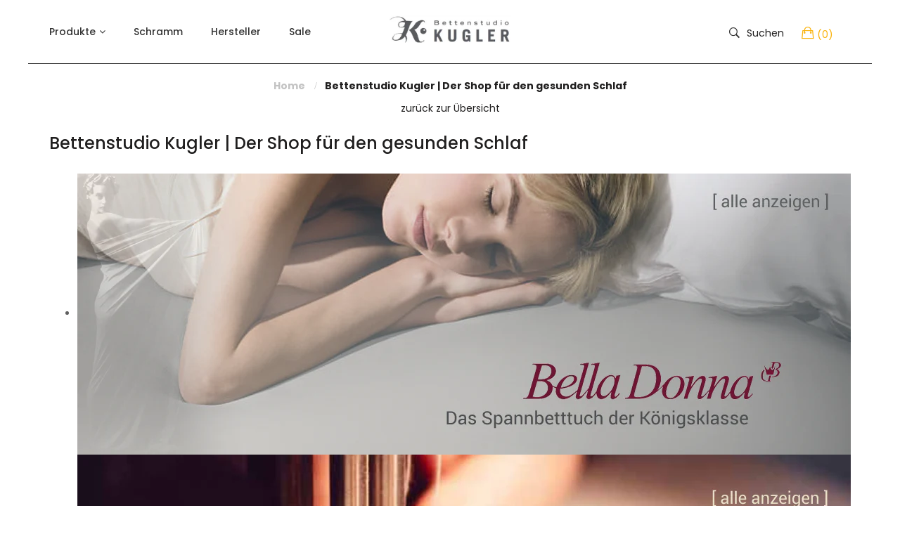

--- FILE ---
content_type: text/html; charset=utf-8
request_url: https://bettenstudio-shop.com/pages/home290617
body_size: 80955
content:
<!doctype html>
<!--[if IE 9]> <html class="ie9 no-js" lang="de"> <![endif]-->
<!--[if (gt IE 9)|!(IE)]><!--> <html class="no-js" lang="de"> <!--<![endif]-->
<head>






    <script>
        var sDomain = location.host;

        /****** Start thirdPartyScriptDefinition ******/
        (function(){
            window.thirdPartyScriptDefinition = [
                /* start example

                {
                    "src" : "facebook",
                    "cookie" : "fr",
                    "provider" : "facebook.com",
                    "description" : "",
                    "expires" : 7776000,
                    "domain" : "facebook.com",
                    "declaration" : 1,
                    "group" : "facebook"
                },{
                    "src" : "facebook",
                    "cookie" : "_fbp",
                    "provider" : sDomain,
                    "description" : "",
                    "expires" : 7776000,
                    "domain" : sDomain,
                    "declaration" : 1,
                    "group" : "facebook"
                }

                end example */
            ]
        })();
        /****** End thirdPartyScriptDefinition ******/

        /**
################################## BEECLEVER GMBH KOBLENZ ###################################
##### Copyright (c) 2019-present, beeclever GmbH Koblenz DE, All rights reserved.       #####
##### THE SOFTWARE IS PROVIDED 'AS IS', WITHOUT WARRANTY OF ANY KIND, EXPRESS OR        #####
##### IMPLIED, INCLUDING BUT NOT LIMITED TO THE WARRANTIES OF MERCHANTABILITY, FITNESS  #####
##### FOR A PARTICULAR PURPOSE AND NONINFRINGEMENT. IN NO EVENT SHALL THE AUTHORS OR    #####
##### COPYRIGHT HOLDERS BE LIABLE FOR ANY CLAIM, DAMAGES OR OTHER LIABILITY, WHETHER    #####
##### IN AN ACTION OF CONTRACT, TORT OR OTHERWISE, ARISING FROM, OUT OF OR IN           #####
##### CONNECTION WITH THE SOFTWARE OR THE USE OR OTHER DEALINGS IN THE SOFTWARE.        #####
#############################################################################################

#####  !!!IMPORTANT!!! !!!IMPORTANT!!! !!!IMPORTANT!!! !!!IMPORTANT!!! !!!IMPORTANT!!!  #####
#####                                                                                   #####
##### The contents of this file may not be changed. If the app is updated, we reserve   #####
##### the right to change this file at any time. Possible changes on your part will     #####
##### then be automatically discarded.                                                  #####
#############################################################################################
*/
var GDPR_LC_versionNr=20200904172227;var GDPR_LC_ZLoad=function(){       var sDomain=location.host;var defaultDefinition=[{"src":"facebook","cookie":"fr","provider":"facebook.com","description":"","expires":7776000,"domain":"facebook.com","declaration":1,"group":"facebook"},{"src":"facebook","cookie":"_fbp","provider":sDomain,"description":"","expires":7776000,"domain":sDomain,"declaration":1,"group":"facebook"},{"src":"google-analytics.com","cookie":"_ga","provider":sDomain,"description":"","expires":63072000,"domain":sDomain,"declaration":1,"group":"google"},{"src":"googletagmanager.com","cookie":"_ga","provider":sDomain,"description":"","expires":63072000,"domain":sDomain,"declaration":1,"group":"google"},{"src":"googletagmanager.com","cookie":"_gid","provider":sDomain,"description":"","expires":86400,"domain":sDomain,"declaration":1,"group":"google"},{"src":"googletagmanager.com","cookie":"_gat","provider":sDomain,"description":"","expires":86400,"domain":sDomain,"declaration":1,"group":"google"},{"src":"googleadservices.com","cookie":"_ga","provider":sDomain,"description":"","expires":63072000,"domain":sDomain,"declaration":1,"group":"google"}];if(window.thirdPartyScriptDefinition===undefined){window.thirdPartyScriptDefinition=[];defaultDefinition.forEach(function(value){window.thirdPartyScriptDefinition.push(value)})}else{var exist=false;defaultDefinition.forEach(function(script){window.thirdPartyScriptDefinition.forEach(function(value){if(value.src===script.src&&value.cookie===script.cookie){exist=true}});if(!exist){window.thirdPartyScriptDefinition.push(script)}})} (function polyfill(){if(!Array.from){Array.from=(function(){var toStr=Object.prototype.toString;var isCallable=function(fn){return typeof fn==='function'||toStr.call(fn)==='[object Function]'};var toInteger=function(value){var number=Number(value);if(isNaN(number)){return 0} if(number===0||!isFinite(number)){return number} return(number>0?1:-1)*Math.floor(Math.abs(number))};var maxSafeInteger=Math.pow(2,53)-1;var toLength=function(value){var len=toInteger(value);return Math.min(Math.max(len,0),maxSafeInteger)};return function from(arrayLike){var C=this;var items=Object(arrayLike);if(arrayLike==null){throw new TypeError('Array.from requires an array-like object - not null or undefined')} var mapFn=arguments.length>1?arguments[1]:void undefined;var T;if(typeof mapFn!=='undefined'){if(!isCallable(mapFn)){throw new TypeError('Array.from: when provided, the second argument must be a function')} if(arguments.length>2){T=arguments[2]}} var len=toLength(items.length);var A=isCallable(C)?Object(new C(len)):new Array(len);var k=0;var kValue;while(k<len){kValue=items[k];if(mapFn){A[k]=typeof T==='undefined'?mapFn(kValue,k):mapFn.call(T,kValue,k)}else{A[k]=kValue} k+=1} A.length=len;return A}}())}})();window.BC_JSON_ObjectBypass={"_ab":{"description":"Used in connection with access to admin.","path":"\/","domain":"","provider":"Shopify","type":"type_0","expires":"86400","recommendation":"0","editable":"false","deletable":"false","set":"0"},"_secure_session_id":{"description":"Used in connection with navigation through a storefront.","path":"\/","domain":"","provider":"Shopify","type":"type_0","expires":"2592000","recommendation":"0","editable":"false","deletable":"false","set":"0"},"__cfduid":{"description":"The _cfduid cookie helps Cloudflare detect malicious visitors to our Customers’ websites and minimizes blocking legitimate users.","path":"\/","domain":"","provider":"Cloudflare","type":"type_0","expires":"2592000","recommendation":"0","editable":"false","deletable":"false","set":"0"},"Cart":{"description":"Used in connection with shopping cart.","path":"\/","domain":"","provider":"Shopify","type":"type_0","expires":"1209600","recommendation":"0","editable":"false","deletable":"false","set":"0"},"cart":{"description":"Used in connection with shopping cart.","path":"\/","domain":"","provider":"Shopify","type":"type_0","expires":"1209600","recommendation":"0","editable":"false","deletable":"false","set":"0"},"cart_sig":{"description":"Used in connection with checkout.","path":"\/","domain":"","provider":"Shopify","type":"type_0","expires":"1209600","recommendation":"0","editable":"false","deletable":"false","set":"0"},"cart_ts":{"description":"Used in connection with checkout.","path":"\/","domain":"","provider":"Shopify","type":"type_0","expires":"1209600","recommendation":"0","editable":"false","deletable":"false","set":"0"},"checkout_token":{"description":"Used in connection with checkout.","path":"\/","domain":"","provider":"Shopify","type":"type_0","expires":"31536000","recommendation":"0","editable":"false","deletable":"false","set":"0"},"Secret":{"description":"Used in connection with checkout.","path":"\/","domain":"","provider":"Shopify","type":"type_0","expires":"31536000","recommendation":"0","editable":"false","deletable":"false","set":"0"},"secure_customer_sig":{"description":"Used in connection with customer login.","path":"\/","domain":"","provider":"Shopify","type":"type_0","expires":"31536000","recommendation":"0","editable":"false","deletable":"false","set":"0"},"storefront_digest":{"description":"Used in connection with customer login.","path":"\/","domain":"","provider":"Shopify","type":"type_0","expires":"31536000","recommendation":"0","editable":"false","deletable":"false","set":"0"},"_shopify_u":{"description":"Used to facilitate updating customer account information.","path":"\/","domain":"","provider":"Shopify","type":"type_0","expires":"31536000","recommendation":"0","editable":"false","deletable":"false","set":"0"},"XSRF-TOKEN":{"description":"Used in connection with GDPR legal Cookie.","path":"\/","domain":"","provider":"GDPR Legal Cookie","type":"type_0","expires":"31536000","recommendation":"0","editable":"false","deletable":"false","set":"0"},"gdpr_legal_cookie_session":{"description":"Used in connection with GDPR legal Cookie.","path":"\/","domain":"","provider":"GDPR Legal Cookie","type":"type_0","expires":"0","recommendation":"0","editable":"false","deletable":"false","set":"0"},"_bc_c_set":{"description":"Used in connection with GDPR legal Cookie.","path":"\/","domain":"","provider":"GDPR Legal Cookie","type":"type_0","expires":"2592000","recommendation":"0","editable":"false","deletable":"false","set":"0","optIn":true,"live":"1"},"_tracking_consent":{"description":"For Shopify User Consent Tracking.","path":"\/","domain":"","provider":"Shopify","type":"type_0","expires":"31536000","recommendation":"0","editable":"false","deletable":"false","set":"0"},"_orig_referrer":{"description":"Used in connection with shopping cart.","path":"\/","domain":"","provider":"Shopify","type":"type_1","expires":"1209600","recommendation":"1","editable":"true","deletable":"false","set":"1"},"_landing_page":{"description":"Track landing pages.","path":"\/","domain":"","provider":"Shopify","type":"type_1","expires":"1209600","recommendation":"1","editable":"true","deletable":"false","set":"1"},"_s":{"description":"Shopify analytics.","path":"\/","domain":"","provider":"Shopify","type":"type_1","expires":"1800","recommendation":"1","editable":"true","deletable":"false","set":"1"},"_shopify_fs":{"description":"Shopify analytics.","path":"\/","domain":"","provider":"Shopify","type":"type_1","expires":"1209600","recommendation":"1","editable":"true","deletable":"false","set":"1"},"_shopify_s":{"description":"Shopify analytics.","path":"\/","domain":"","provider":"Shopify","type":"type_1","expires":"1800","recommendation":"1","editable":"true","deletable":"false","set":"1"},"_shopify_y":{"description":"Shopify analytics.","path":"\/","domain":"","provider":"Shopify","type":"type_1","expires":"31536000","recommendation":"1","editable":"true","deletable":"false","set":"1"},"_y":{"description":"Shopify analytics.","path":"\/","domain":"","provider":"Shopify","type":"type_1","expires":"31536000","recommendation":"1","editable":"true","deletable":"false","set":"1"},"_shopify_sa_p":{"description":"Shopify analytics relating to marketing \u0026 referrals.","path":"\/","domain":"","provider":"Shopify","type":"type_1","expires":"1800","recommendation":"1","editable":"true","deletable":"false","set":"1"},"_shopify_sa_t":{"description":"Shopify analytics relating to marketing \u0026 referrals.","path":"\/","domain":"","provider":"Shopify","type":"type_1","expires":"1800","recommendation":"1","editable":"true","deletable":"false","set":"1"},"_shopify_uniq":{"description":"Shopify analytics.","path":"\/","domain":"","provider":"Shopify","type":"type_1","expires":"1800","recommendation":"1","editable":"true","deletable":"false","set":"1"},"_shopify_visit":{"description":"Shopify analytics.","path":"\/","domain":"","provider":"Shopify","type":"type_1","expires":"1800","recommendation":"1","editable":"true","deletable":"false","set":"1"},"tracked_start_checkout":{"description":"Shopify analytics relating to checkout.","path":"\/","domain":"","provider":"Shopify","type":"type_1","expires":"1800","recommendation":"1","editable":"true","deletable":"false","set":"1"},"ki_r":{"description":"Shopify analytics.","path":"\/","domain":"","provider":"Shopify","type":"type_1","expires":"1800","recommendation":"1","editable":"true","deletable":"false","set":"1"},"ki_t":{"description":"Shopify analytics.","path":"\/","domain":"","provider":"Shopify","type":"type_1","expires":"1800","recommendation":"1","editable":"true","deletable":"false","set":"1"},"ab_test_*":{"description":"Shopify analytics.","path":"\/","domain":"","provider":"Shopify","type":"type_1","expires":"1800","recommendation":"1","editable":"true","deletable":"false","set":"1"}};var shopifyCookies={'_s':!1,'_shopify_fs':!1,'_shopify_s':!1,'_shopify_y':!1,'_y':!1,'_shopify_sa_p':!1,'_shopify_sa_t':!1,'_shopify_uniq':!1,'_shopify_visit':!1,'tracked_start_checkout':!1,'bc_trekkie_fbp_custom':!1};function setBC_GDPR_LEGAL_custom_cookies(){window['BC_GDPR_LEGAL_custom_cookies']=window['BC_GDPR_LEGAL_custom_cookies']||{};window['BC_GDPR_LEGAL_custom_cookies']['list']=window['BC_GDPR_LEGAL_custom_cookies']['list']||{};if('GDPR_legal_cookie'in localStorage){window['BC_GDPR_LEGAL_custom_cookies']['list']=JSON.parse(window.localStorage.getItem('GDPR_legal_cookie'))}};setBC_GDPR_LEGAL_custom_cookies();(function(){var hasConsent=!1;Array.from(Object.keys(window['BC_GDPR_LEGAL_custom_cookies']['list'])).forEach(function(c){if(shopifyCookies.hasOwnProperty(c)&&window['BC_GDPR_LEGAL_custom_cookies']['list'][c].userSetting){hasConsent=!0}});var wt=window.trekkie,ws=window.ShopifyAnalytics;if(!hasConsent&&wt!==undefined){wt=[],wt.integrations=wt.integrations||!0,ws=ws.lib=ws.meta=ws.meta.page={},ws.lib.track=function(){}}})();window.BC_GDPR_2ce3a13160348f524c8cc9={'google':[            ],    '_bc_c_set':'customScript','customScriptsSRC':[]};window.bc_tagManagerTasks={"bc_tgm_aw":"google","bc_tgm_gtm":"google","bc_tgm_ua":"google","bc_tgm_fbp":"facebook","any":"any","_bc_c_set":"customScript"};var wl=whiteList=["recaptcha","notifications.google"];var GDPR_LC_scriptPath='gdpr-legal-cookie.beeclever.app';if(window.GDPR_LC_Beta_activate!==undefined&&window.GDPR_LC_Beta_activate){GDPR_LC_scriptPath='cookieapp-staging.beeclever.app'} wl.push(GDPR_LC_scriptPath);   var checkIsBlackListed=function(src){setBC_GDPR_LEGAL_custom_cookies();if(src===null){return null} if(!!window.TrustedScriptURL&&src instanceof TrustedScriptURL){src=src.toString()} var r=!1;for(var x=thirdPartyScriptDefinition.length-1;x>=0;x--){var bSrc=thirdPartyScriptDefinition[x]['src'];if(src.indexOf(bSrc)!==-1&&src.toLowerCase().indexOf('jquery')===-1){r=x}} wl.forEach(function(wSrc){if(src.indexOf(wSrc)!==-1){r=false}});if(r!==false){function getTCookieName(name,index){var tCookieObject=thirdPartyScriptDefinition[index];if(tCookieObject!==undefined){var cookies=[];thirdPartyScriptDefinition.forEach(function(cookie){if(cookie['src']===tCookieObject['src']){cookies.push(cookie)}});var tCookieName=tCookieObject['cookie'];if(tCookieObject['domain']!==document.location.host){tCookieName=tCookieObject['cookie']+'$%bc%$'+tCookieObject['domain']} if(tCookieName===name&&tCookieObject['domain']===window['BC_GDPR_LEGAL_custom_cookies']['list'][name]['domain']){if(window['BC_GDPR_LEGAL_custom_cookies']['list'][name]['userSetting']){index=!1}} cookies.forEach(function(cookie){if(window['BC_GDPR_LEGAL_custom_cookies']['list'][cookie['cookie']]!==undefined&&window['BC_GDPR_LEGAL_custom_cookies']['list'][cookie['cookie']]['userSetting']){index=!1}});return index} return!1};var cookieListKeys=Array.from(Object.keys(window['BC_GDPR_LEGAL_custom_cookies']['list']));if(cookieListKeys.length>0){Array.from(Object.keys(window['BC_GDPR_LEGAL_custom_cookies']['list'])).forEach(function(cookieName){r=getTCookieName(cookieName.toString(),r)})}else{for(var x=thirdPartyScriptDefinition.length-1;x>=0;x--){var tCookie=thirdPartyScriptDefinition[x];if(src.indexOf(tCookie['src'])!==-1){r=tCookie['cookie']+'$%bc%$'+tCookie['domain']}} return r}} return r};document.createElement=function(create){return function(){var ret=create.apply(this,arguments);if(ret.tagName.toLowerCase()==="script"){} Object.defineProperty(ret,'src',{get:function(){return this.getAttribute('src')},set:function(v){var blackListed=checkIsBlackListed(v);var fName=!1;try{create.arguments}catch(e){var caller=e.stack.split('\n');var x=0;for(;x<caller.length;x++){caller[x]=caller[x].trim();caller[x]=caller[x].replace('at ','');caller[x]=caller[x].substr(0,caller[x].indexOf(' '));caller[x]=caller[x].replace('Array.','')} for(;x>=0;x--){if(caller[x]==='ICS'&&x>0){if(caller[x-1]in window['BC_GDPR_LEGAL_custom_cookies']['list']){fName=caller[x-1]}}}} if(fName===!1&&blackListed!==!1){this.setAttribute('type','javascript/blocked');this.setAttribute('cookie',blackListed)} if(fName){this.setAttribute("data-callerName",fName)} this.setAttribute('src',v);return!0}});return ret}}(document.createElement);(function(){window.scriptElementsHidden=window.scriptElementsHidden||[];window.callbackFunc=function(elem,args){for(var x=0;x<elem.length;x++){if(elem[x]===null||elem[x]===undefined||elem[x]['nodeName']===undefined){return} if(elem[x]['nodeName'].toLowerCase()=='script'){if(elem[x].hasAttribute('src')&&elem[x].getAttribute('src').indexOf('.beeclever.app/')!==-1){if(document.querySelector('[src="https://cookieapp-staging.beeclever.app/js/get-script.php"]')!==null){elem[x]=document.createElement('script');elem[x].setAttribute('bc_empty_script_tag','')}} if(elem[x]['type']=='javascript/blocked'){window.scriptElementsHidden.push(elem[x]);elem[x]=document.createElement('script');elem[x].setAttribute('bc_empty_script_tag','')}}}};window._a=Element.prototype.appendChild;Element.prototype.appendChild=function(){window.callbackFunc.call(this,arguments);return window._a.apply(this,arguments)};window._b=Element.prototype.append;Element.prototype.append=function(){window.callbackFunc.call(this,arguments);return window._b.apply(this,arguments)};window._c=Element.prototype.insertBefore;Element.prototype.insertBefore=function(){window.callbackFunc.call(this,arguments);return window._c.apply(this,arguments)};window._d=Element.prototype.replaceChild;Element.prototype.replaceChild=function(){window.callbackFunc.call(this,arguments);return window._d.apply(this,arguments)};window._e=Element.prototype.insertNode;Element.prototype.insertNode=function(){window.callbackFunc.call(this,arguments);return window._e.apply(this,arguments)}})();if(!window.msCrypto){Array.from(document.head.querySelectorAll('[bc_empty_script_tag=""]')).forEach(function(script){script.remove()})}};if(window.GDPR_LC_ZLoad_loaded===undefined){GDPR_LC_ZLoad();window.GDPR_LC_ZLoad_loaded=true}


        

        var customCookies = {
            "testCookie" : true
        };

        function BC_GDPR_CustomScriptForShop () {
            return [

                function testCookie () {
                    // your additional script
                }

                
            ];
        }

    </script>



<meta name="google-site-verification" content="VLG-VqilR0Om2nJ3jTcGAGrQhRfNJNDX1uZpaaU9_34" />



    <meta charset="utf-8">
	<meta http-equiv="x-ua-compatible" content="ie=edge">
    <meta name="viewport" content="width=device-width,initial-scale=1">
    <meta name="theme-color" content="#7796A8">
    <link rel="canonical" href="https://bettenstudio-shop.com/pages/home290617">
    
    
    <title>
        Bettenstudio Kugler | Der Shop für den gesunden Schlaf
        
        
        &ndash; Bettenstudio Kugler - Onlineshop
    </title>
  <!-- Era of Ecom Engine Hook start -->
<link rel="dns-prefetch" href="//winads.eraofecom.org">
<script title="winads_engine" type="text/javascript">
    //AGILITY_PLACEHOLDER
    //BOUNCER_PLACEHOLDER
</script>




<!-- Era of Ecom Engine Hook end -->


  

  

    
        <meta name="description" content="{{block type=&quot;catalog/product_list&quot; template=&quot;catalog/product/promolist.phtml&quot;}} Kugler Bettenstudio Ihr Bettenfachhändler für den gehobenen Anspruch.Matratzen, Betten und vieles mehr von Top-Marken wie Schramm in unseren Bettenstudios. Kein anderes Möbelstück hat so wesentlichen Einfluss auf unser Wohlbefinden wie das">
    
    <!-- /snippets/social-meta-tags.liquid -->
<meta property="og:site_name" content="Bettenstudio Kugler - Onlineshop">
<meta property="og:url" content="https://bettenstudio-shop.com/pages/home290617">
<meta property="og:title" content="Bettenstudio Kugler | Der Shop für den gesunden Schlaf">
<meta property="og:type" content="website">
<meta property="og:description" content="{{block type=&quot;catalog/product_list&quot; template=&quot;catalog/product/promolist.phtml&quot;}} Kugler Bettenstudio Ihr Bettenfachhändler für den gehobenen Anspruch.Matratzen, Betten und vieles mehr von Top-Marken wie Schramm in unseren Bettenstudios. Kein anderes Möbelstück hat so wesentlichen Einfluss auf unser Wohlbefinden wie das">

<meta name="twitter:site" content="@">
<meta name="twitter:card" content="summary_large_image">
<meta name="twitter:title" content="Bettenstudio Kugler | Der Shop für den gesunden Schlaf">
<meta name="twitter:description" content="{{block type=&quot;catalog/product_list&quot; template=&quot;catalog/product/promolist.phtml&quot;}} Kugler Bettenstudio Ihr Bettenfachhändler für den gehobenen Anspruch.Matratzen, Betten und vieles mehr von Top-Marken wie Schramm in unseren Bettenstudios. Kein anderes Möbelstück hat so wesentlichen Einfluss auf unser Wohlbefinden wie das">

    
     <link href="https://fonts.googleapis.com/css?family=Poppins:100,300,400,500,700" rel="stylesheet" type="text/css">


     <link href="https://fonts.googleapis.com/css?family=Poppins:100,300,400,500,700" rel="stylesheet" type="text/css">


     <link href="https://fonts.googleapis.com/css?family=Poppins:100,300,400,500,700" rel="stylesheet" type="text/css">

<link href="//bettenstudio-shop.com/cdn/shop/t/19/assets/vela-fonts.scss.css?v=156108612329381013981706689332" rel="stylesheet" type="text/css" media="all" />
<link href="//bettenstudio-shop.com/cdn/shop/t/19/assets/vela-site.scss.css?v=123738486562898697621706689332" rel="stylesheet" type="text/css" media="all" />
    <script src="//bettenstudio-shop.com/cdn/shop/t/19/assets/jquery.2.2.3.js?v=171730250359325013191659687926" type="text/javascript"></script>
<script>
    window.money = '{{amount_with_comma_separator}} €';
    window.money_format = '€{{amount_with_comma_separator}} EUR';
    window.shop_currency = 'EUR';
    window.loading_url = '//bettenstudio-shop.com/cdn/shop/t/19/assets/loading.gif?v=44909733928922892201659687926';
    window.file_url = '//bettenstudio-shop.com/cdn/shop/files/?v=10856';
    window.asset_url = '//bettenstudio-shop.com/cdn/shop/t/19/assets/?v=10856';
    window.ajaxcart_type = 'modal';
    window.swatch_enable = false;
    window.sidebar_multichoise = false;
    window.float_header = true;
    window.review = false;
    window.countdown_format = '<ul class="list-unstyle list-inline"><li><span class="number">%D</span><span>days</span></li><li><span class="number"> %H</span><span>Hours</span></li><li><span class="number">%M</span><span>Mins</span></li><li><span class="number">%S</span><span>Secs</span></li></ul>';
</script>
    <script>window.performance && window.performance.mark && window.performance.mark('shopify.content_for_header.start');</script><meta id="shopify-digital-wallet" name="shopify-digital-wallet" content="/329318447/digital_wallets/dialog">
<meta name="shopify-checkout-api-token" content="90c3369557c56b07eaae4ae8197b6127">
<meta id="in-context-paypal-metadata" data-shop-id="329318447" data-venmo-supported="false" data-environment="production" data-locale="de_DE" data-paypal-v4="true" data-currency="EUR">
<script async="async" src="/checkouts/internal/preloads.js?locale=de-DE"></script>
<script id="shopify-features" type="application/json">{"accessToken":"90c3369557c56b07eaae4ae8197b6127","betas":["rich-media-storefront-analytics"],"domain":"bettenstudio-shop.com","predictiveSearch":true,"shopId":329318447,"locale":"de"}</script>
<script>var Shopify = Shopify || {};
Shopify.shop = "bettenstudio-shop.myshopify.com";
Shopify.locale = "de";
Shopify.currency = {"active":"EUR","rate":"1.0"};
Shopify.country = "DE";
Shopify.theme = {"name":"IT15-Furniture-home3","id":133286428940,"schema_name":"Vela Framework","schema_version":"v1.0.0","theme_store_id":null,"role":"main"};
Shopify.theme.handle = "null";
Shopify.theme.style = {"id":null,"handle":null};
Shopify.cdnHost = "bettenstudio-shop.com/cdn";
Shopify.routes = Shopify.routes || {};
Shopify.routes.root = "/";</script>
<script type="module">!function(o){(o.Shopify=o.Shopify||{}).modules=!0}(window);</script>
<script>!function(o){function n(){var o=[];function n(){o.push(Array.prototype.slice.apply(arguments))}return n.q=o,n}var t=o.Shopify=o.Shopify||{};t.loadFeatures=n(),t.autoloadFeatures=n()}(window);</script>
<script id="shop-js-analytics" type="application/json">{"pageType":"page"}</script>
<script defer="defer" async type="module" src="//bettenstudio-shop.com/cdn/shopifycloud/shop-js/modules/v2/client.init-shop-cart-sync_e98Ab_XN.de.esm.js"></script>
<script defer="defer" async type="module" src="//bettenstudio-shop.com/cdn/shopifycloud/shop-js/modules/v2/chunk.common_Pcw9EP95.esm.js"></script>
<script defer="defer" async type="module" src="//bettenstudio-shop.com/cdn/shopifycloud/shop-js/modules/v2/chunk.modal_CzmY4ZhL.esm.js"></script>
<script type="module">
  await import("//bettenstudio-shop.com/cdn/shopifycloud/shop-js/modules/v2/client.init-shop-cart-sync_e98Ab_XN.de.esm.js");
await import("//bettenstudio-shop.com/cdn/shopifycloud/shop-js/modules/v2/chunk.common_Pcw9EP95.esm.js");
await import("//bettenstudio-shop.com/cdn/shopifycloud/shop-js/modules/v2/chunk.modal_CzmY4ZhL.esm.js");

  window.Shopify.SignInWithShop?.initShopCartSync?.({"fedCMEnabled":true,"windoidEnabled":true});

</script>
<script>(function() {
  var isLoaded = false;
  function asyncLoad() {
    if (isLoaded) return;
    isLoaded = true;
    var urls = ["https:\/\/ecommplugins-trustboxsettings.trustpilot.com\/bettenstudio-shop.myshopify.com.js?settings=1608127398692\u0026shop=bettenstudio-shop.myshopify.com","https:\/\/ecommplugins-scripts.trustpilot.com\/v2.1\/js\/header.min.js?settings=eyJrZXkiOiJwRWVnS0dRU1RtTENuTzNXIn0=\u0026shop=bettenstudio-shop.myshopify.com","https:\/\/widget.trustpilot.com\/bootstrap\/v5\/tp.widget.sync.bootstrap.min.js?shop=bettenstudio-shop.myshopify.com","https:\/\/bettenstudio-shop.com\/apps\/giraffly-trust\/trust-worker-67165d1f0dcc0c75de0f659550c8ce76c5762835.js?v=20210112210622\u0026shop=bettenstudio-shop.myshopify.com","https:\/\/winads.eraofecom.org\/pull\/bettenstudio-shop.myshopify.com\/hook.js?shop=bettenstudio-shop.myshopify.com"];
    for (var i = 0; i < urls.length; i++) {
      var s = document.createElement('script');
      s.type = 'text/javascript';
      s.async = true;
      s.src = urls[i];
      var x = document.getElementsByTagName('script')[0];
      x.parentNode.insertBefore(s, x);
    }
  };
  if(window.attachEvent) {
    window.attachEvent('onload', asyncLoad);
  } else {
    window.addEventListener('load', asyncLoad, false);
  }
})();</script>
<script id="__st">var __st={"a":329318447,"offset":3600,"reqid":"a2f1c40b-00d5-44b2-bd80-d105752a5843-1769361433","pageurl":"bettenstudio-shop.com\/pages\/home290617","s":"pages-8416428079","u":"bdf3676ffb58","p":"page","rtyp":"page","rid":8416428079};</script>
<script>window.ShopifyPaypalV4VisibilityTracking = true;</script>
<script id="captcha-bootstrap">!function(){'use strict';const t='contact',e='account',n='new_comment',o=[[t,t],['blogs',n],['comments',n],[t,'customer']],c=[[e,'customer_login'],[e,'guest_login'],[e,'recover_customer_password'],[e,'create_customer']],r=t=>t.map((([t,e])=>`form[action*='/${t}']:not([data-nocaptcha='true']) input[name='form_type'][value='${e}']`)).join(','),a=t=>()=>t?[...document.querySelectorAll(t)].map((t=>t.form)):[];function s(){const t=[...o],e=r(t);return a(e)}const i='password',u='form_key',d=['recaptcha-v3-token','g-recaptcha-response','h-captcha-response',i],f=()=>{try{return window.sessionStorage}catch{return}},m='__shopify_v',_=t=>t.elements[u];function p(t,e,n=!1){try{const o=window.sessionStorage,c=JSON.parse(o.getItem(e)),{data:r}=function(t){const{data:e,action:n}=t;return t[m]||n?{data:e,action:n}:{data:t,action:n}}(c);for(const[e,n]of Object.entries(r))t.elements[e]&&(t.elements[e].value=n);n&&o.removeItem(e)}catch(o){console.error('form repopulation failed',{error:o})}}const l='form_type',E='cptcha';function T(t){t.dataset[E]=!0}const w=window,h=w.document,L='Shopify',v='ce_forms',y='captcha';let A=!1;((t,e)=>{const n=(g='f06e6c50-85a8-45c8-87d0-21a2b65856fe',I='https://cdn.shopify.com/shopifycloud/storefront-forms-hcaptcha/ce_storefront_forms_captcha_hcaptcha.v1.5.2.iife.js',D={infoText:'Durch hCaptcha geschützt',privacyText:'Datenschutz',termsText:'Allgemeine Geschäftsbedingungen'},(t,e,n)=>{const o=w[L][v],c=o.bindForm;if(c)return c(t,g,e,D).then(n);var r;o.q.push([[t,g,e,D],n]),r=I,A||(h.body.append(Object.assign(h.createElement('script'),{id:'captcha-provider',async:!0,src:r})),A=!0)});var g,I,D;w[L]=w[L]||{},w[L][v]=w[L][v]||{},w[L][v].q=[],w[L][y]=w[L][y]||{},w[L][y].protect=function(t,e){n(t,void 0,e),T(t)},Object.freeze(w[L][y]),function(t,e,n,w,h,L){const[v,y,A,g]=function(t,e,n){const i=e?o:[],u=t?c:[],d=[...i,...u],f=r(d),m=r(i),_=r(d.filter((([t,e])=>n.includes(e))));return[a(f),a(m),a(_),s()]}(w,h,L),I=t=>{const e=t.target;return e instanceof HTMLFormElement?e:e&&e.form},D=t=>v().includes(t);t.addEventListener('submit',(t=>{const e=I(t);if(!e)return;const n=D(e)&&!e.dataset.hcaptchaBound&&!e.dataset.recaptchaBound,o=_(e),c=g().includes(e)&&(!o||!o.value);(n||c)&&t.preventDefault(),c&&!n&&(function(t){try{if(!f())return;!function(t){const e=f();if(!e)return;const n=_(t);if(!n)return;const o=n.value;o&&e.removeItem(o)}(t);const e=Array.from(Array(32),(()=>Math.random().toString(36)[2])).join('');!function(t,e){_(t)||t.append(Object.assign(document.createElement('input'),{type:'hidden',name:u})),t.elements[u].value=e}(t,e),function(t,e){const n=f();if(!n)return;const o=[...t.querySelectorAll(`input[type='${i}']`)].map((({name:t})=>t)),c=[...d,...o],r={};for(const[a,s]of new FormData(t).entries())c.includes(a)||(r[a]=s);n.setItem(e,JSON.stringify({[m]:1,action:t.action,data:r}))}(t,e)}catch(e){console.error('failed to persist form',e)}}(e),e.submit())}));const S=(t,e)=>{t&&!t.dataset[E]&&(n(t,e.some((e=>e===t))),T(t))};for(const o of['focusin','change'])t.addEventListener(o,(t=>{const e=I(t);D(e)&&S(e,y())}));const B=e.get('form_key'),M=e.get(l),P=B&&M;t.addEventListener('DOMContentLoaded',(()=>{const t=y();if(P)for(const e of t)e.elements[l].value===M&&p(e,B);[...new Set([...A(),...v().filter((t=>'true'===t.dataset.shopifyCaptcha))])].forEach((e=>S(e,t)))}))}(h,new URLSearchParams(w.location.search),n,t,e,['guest_login'])})(!0,!0)}();</script>
<script integrity="sha256-4kQ18oKyAcykRKYeNunJcIwy7WH5gtpwJnB7kiuLZ1E=" data-source-attribution="shopify.loadfeatures" defer="defer" src="//bettenstudio-shop.com/cdn/shopifycloud/storefront/assets/storefront/load_feature-a0a9edcb.js" crossorigin="anonymous"></script>
<script data-source-attribution="shopify.dynamic_checkout.dynamic.init">var Shopify=Shopify||{};Shopify.PaymentButton=Shopify.PaymentButton||{isStorefrontPortableWallets:!0,init:function(){window.Shopify.PaymentButton.init=function(){};var t=document.createElement("script");t.src="https://bettenstudio-shop.com/cdn/shopifycloud/portable-wallets/latest/portable-wallets.de.js",t.type="module",document.head.appendChild(t)}};
</script>
<script data-source-attribution="shopify.dynamic_checkout.buyer_consent">
  function portableWalletsHideBuyerConsent(e){var t=document.getElementById("shopify-buyer-consent"),n=document.getElementById("shopify-subscription-policy-button");t&&n&&(t.classList.add("hidden"),t.setAttribute("aria-hidden","true"),n.removeEventListener("click",e))}function portableWalletsShowBuyerConsent(e){var t=document.getElementById("shopify-buyer-consent"),n=document.getElementById("shopify-subscription-policy-button");t&&n&&(t.classList.remove("hidden"),t.removeAttribute("aria-hidden"),n.addEventListener("click",e))}window.Shopify?.PaymentButton&&(window.Shopify.PaymentButton.hideBuyerConsent=portableWalletsHideBuyerConsent,window.Shopify.PaymentButton.showBuyerConsent=portableWalletsShowBuyerConsent);
</script>
<script data-source-attribution="shopify.dynamic_checkout.cart.bootstrap">document.addEventListener("DOMContentLoaded",(function(){function t(){return document.querySelector("shopify-accelerated-checkout-cart, shopify-accelerated-checkout")}if(t())Shopify.PaymentButton.init();else{new MutationObserver((function(e,n){t()&&(Shopify.PaymentButton.init(),n.disconnect())})).observe(document.body,{childList:!0,subtree:!0})}}));
</script>
<link id="shopify-accelerated-checkout-styles" rel="stylesheet" media="screen" href="https://bettenstudio-shop.com/cdn/shopifycloud/portable-wallets/latest/accelerated-checkout-backwards-compat.css" crossorigin="anonymous">
<style id="shopify-accelerated-checkout-cart">
        #shopify-buyer-consent {
  margin-top: 1em;
  display: inline-block;
  width: 100%;
}

#shopify-buyer-consent.hidden {
  display: none;
}

#shopify-subscription-policy-button {
  background: none;
  border: none;
  padding: 0;
  text-decoration: underline;
  font-size: inherit;
  cursor: pointer;
}

#shopify-subscription-policy-button::before {
  box-shadow: none;
}

      </style>

<script>window.performance && window.performance.mark && window.performance.mark('shopify.content_for_header.end');</script>
<script>window._usfTheme={
    id:80614031407,
    name:"Vela Framework",
    version:"1.0.0",
    vendor:"Velatheme",
    applied:1,
    assetUrl:"//bettenstudio-shop.com/cdn/shop/t/19/assets/usf-boot.js?v=63986746207895097691659687926"
};
window._usfCustomerTags = null;
</script>
<script src="//bettenstudio-shop.com/cdn/shop/t/19/assets/usf-boot.js?v=63986746207895097691659687926" defer="defer"></script>

 

<script>window.__pagefly_analytics_settings__={"acceptTracking":false};</script>
 
<link href="//bettenstudio-shop.com/cdn/shop/t/19/assets/v3globomenu.css?v=121662751079520269671659687926" rel="stylesheet" type="text/css" media="all">
<script>
  var MenuApp = {
    shop 	: 'bettenstudio-shop.myshopify.com',
    menu	: "main-menu",
    themeId	: 2000,
    menuClass	: 'globomenu-store-2000 globomenu globomenu-main globomenu-horizontal globomenu-transition-fade globomenu-items-align-left globomenu-sub-indicators  globomenu-trigger-hover globomenu-responsive globomenu-responsive-collapse ',
    mobileBtn	: '<a class="globomenu-responsive-toggle-2000 globomenu-responsive-toggle globomenu-responsive-toggle-content-align-left"><i class="fa fa-bars"></i>Menu</a>',
    linkLists	: {
      
        'main-menu':{
		  title : "Main menu",
    	  items : ["/pages/unsere-auswahl","/pages/schramm","/pages/marken","/pages/sale-reduzierte-ware"],
    	  names : ["Produkte","Schramm","Hersteller","Sale"]
      	},
      
        'footer':{
		  title : "Footer menu",
    	  items : ["/pages/kontakt","/pages/impressum","/pages/datenschutz","/pages/agb","/pages/widerruf","/pages/zahlung","/pages/versand"],
    	  names : ["Kontakt","Impressum","Datenschutz","AGB","Widerrufsrecht","Zahlungsinformationen","Versandkosten"]
      	},
      
        'mobile-menu':{
		  title : "Mobile Menu",
    	  items : [],
    	  names : []
      	},
      
        'information':{
		  title : "Information",
    	  items : ["/pages/info-bettenstudio-kugler-html","/pages/agb","/pages/datenschutz","/pages/impressum","/pages/widerruf","http://www.bettenstudio.com"],
    	  names : ["Über uns","AGB","Datenschutz","Impressum","Widerrufsbelehrung","Infoseite"]
      	},
      
        'allgemeine-informationen':{
		  title : "allgemeine Informationen",
    	  items : ["/account/login","/account/register","/pages/ber-uns-bettenstudio-kugler"],
    	  names : ["Einloggen","Registrieren","Über uns"]
      	},
      
        '391201816773-child-55fca12c063b20091829d65cb0156061-legacy-produkte':{
		  title : "Produkte",
    	  items : ["/pages/bettgestelle","/pages/bettwaesche-sortiment","/pages/spannbettuch-auswahl","/pages/matratzen-sortiment","/pages/lattenroste","/pages/matratzenauflagen","/pages/kopfkissen-nackenkissen","/pages/beimoebel"],
    	  names : ["Betten","Bettwäsche","Spannbetttücher","Matratzen","Lattenroste","Matratzen Auflagen","Kissen & Decken","Beimöbel"]
      	},
      
        '411590590661-child-45337cfb8bf6c699777b8939e691cdea-legacy-matratzen':{
		  title : "Matratzen",
    	  items : ["/collections/kaltschaum-matratzen-1?view=no-usf","/collections/taschenfederkern-matratzen-1?view=no-usf","/collections/kindermatratzen?view=no-usf","/collections/schramm-matratzen?view=no-usf"],
    	  names : ["Kaltschaum Matratzen","Taschenfederkern Matratzen","Kinder Matratzen","Schramm Matratzen"]
      	},
      
        '411589935301-child-5da3839c6026613ba37e15ee7e0db76b-legacy-betten':{
		  title : "Betten",
    	  items : ["/collections/boxspring?view=no-usf","/collections/polsterbetten?view=no-usf","/collections/holzbetten?view=no-usf","/pages/schramm-betten"],
    	  names : ["Boxspringbetten","Polsterbetten","Holzbetten","Schramm Betten"]
      	},
      
        '411590525125-child-ed905a711530d50524054f56ca451638-legacy-bettwaesche':{
		  title : "Bettwäsche",
    	  items : ["/collections/floral?view=no-usf","/collections/grafisch?view=no-usf","/collections/einfarbig?view=no-usf"],
    	  names : ["Floral","Grafisch","Einfarbig"]
      	},
      
        '411590557893-child-6ef2ef0079578392fa071d57d59c0f24-legacy-spannbetttuecher':{
		  title : "Spannbetttücher",
    	  items : ["/pages/topper-bettlaken","/pages/bis30cm","/pages/bis45cm"],
    	  names : ["bis 10 cm Matratzenhöhe (Topper)","bis 30 cm Matratzenhöhe","bis 45cm Matratzenhöhe"]
      	},
      
        '411590656197-child-b680ebb91508a72a02428c2f90232bb9-legacy-kissen-decken':{
		  title : "Kissen & Decken",
    	  items : ["/collections/nackenstuetzkissen?view=no-usf","/collections/kunstfaser-kissen?view=no-usf","/collections/naturhaarkissen?view=no-usf","/collections/daunenkissen-federkissen?view=no-usf","/collections/naturhaardecken-naturhaarbettdecken?view=no-usf","/collections/kunstfaserbetten-kunstfaserbettdecken?view=no-usf","/collections/daunendecken-daunenbettdecken?view=no-usf"],
    	  names : ["Nackenstützkissen","Kunstfaserkissen","Naturhaarkissen","Daunenkissen","Naturhaardecken","Kunstfaserdecken","Daunendecken"]
      	},
      
        '421364138181-child-1fa7a47d0fe79cbd1bbcf6549981d1d6-legacy-matratzen-auflagen':{
		  title : "Matratzen Auflagen",
    	  items : ["/collections/unterbetten?view=no-usf","/collections/topper?view=no-usf"],
    	  names : ["Unterbetten","Topper"]
      	},
      
        '421363908805-child-3220e8adeccf085e4842ee1eeefa514b-legacy-beimobel':{
		  title : "Beimöbel",
    	  items : ["/collections/beistelltische?view=no-usf","/collections/kommoden?view=no-usf"],
    	  names : ["Beistelltische","Kommoden"]
      	},
      
        'hauptmen-relaunch-tante-e':{
		  title : "Hauptmenü (Relaunch Tante-E)",
    	  items : ["/pages/produkte-1","/pages/marken","/pages/uber-uns"],
    	  names : ["Produkte","Hersteller","About"]
      	},
      
        '434795118789-child-afbe8be50047e10eaf4cc02d331176d3-legacy-produkte':{
		  title : "Produkte",
    	  items : ["/pages/betten","/pages/bettwasche","/pages/spannbetttuchfilter","/pages/matratzen-1","https://bettenstudio-shop.com/pages/matratzenauflagen","/pages/kissen-decken","/pages/lattenroste-1"],
    	  names : ["Betten","Bettwäsche","Spannbetttücher","Matratzen","Matratzenauflagen ","Kissen & Decken","Lattenroste"]
      	},
      
        '434795151557-child-f99ae668108453d5393d72f8848ca399-legacy-betten':{
		  title : "Betten",
    	  items : ["/collections/boxspring","/collections/polsterbetten","/collections/holzbetten","/collections/schramm-betten"],
    	  names : ["Boxspringbetten","Polsterbetten","Holzbetten","Schramm Betten"]
      	},
      
        '434795348165-child-b5c2d78f0a562cbecdc0b2304da505f1-legacy-bettwasche':{
		  title : "Bettwäsche",
    	  items : ["/collections/floral","/collections/grafisch","/collections/einfarbig"],
    	  names : ["Floral","Grafisch","Einfarbig"]
      	},
      
        '434795512005-child-247e404e02d04188542847b34172b247-legacy-matratzen':{
		  title : "Matratzen",
    	  items : ["/collections/kaltschaum-matratzen-1","/collections/taschenfederkern-matratze","/collections/kindermatratzen","/collections/schramm-matratzen"],
    	  names : ["Kaltschaum Matratzen","Taschenfederkern Matratzen","Kinder Matratzen","Schramm Matratzen"]
      	},
      
        '434795741381-child-cf85c59343769fbcd9a5844e4518c4a8-legacy-kissen-decken':{
		  title : "Kissen & Decken",
    	  items : ["/collections/nackenstuetzkissen","/collections/kunstfaser-kissen","/collections/naturhaarkissen","/collections/daunenkissen-federkissen","/collections/naturhaardecken-naturhaarbettdecken","/collections/kunstfaserbetten-kunstfaserbettdecken","/collections/daunendecken-daunenbettdecken"],
    	  names : ["Nackenstützkissen","Kunstfaserkissen","Naturhaarkissen","Daunenkissen","Naturhaardecken","Kunstfaserdecken","Daunendecken"]
      	},
      
        'unser-service-tante-e':{
		  title : "Online - Shop",
    	  items : ["/pages/impressum","/pages/datenschutz","/pages/agb","/pages/widerruf","/pages/zahlung","/pages/versand","/?id=GDPR_769769dd5c4da8efb4d18bf16ca2c677"],
    	  names : ["Impressum","Datenschutz","AGB","Widerrufsbelehrung","Zahlungsinformation","Versandkosten","Cookie-Einstellungen"]
      	},
      
        'unser-service-tante-e-1':{
		  title : "Information",
    	  items : ["/pages/kontakt","/pages/uber-uns","/pages/faq"],
    	  names : ["Hilfe & Kontakt","Über Uns","FAQ"]
      	},
      
        '434796331205-child-b4b66b50065113775837341b76608699-legacy-hersteller':{
		  title : "Hersteller",
    	  items : ["#","/collections/bassetti","/collections/elegante","/collections/essenza","/collections/estella","/collections/formesse","/collections/graser","/collections/grosana","/collections/kugler","/collections/marc-opolo","/pages/schramm"],
    	  names : ["Auping","Bassetti","Elegante","Essenza","Estella","Formesse","Graser","Grosana","Kugler","Marc O'Polo","Schramm"]
      	},
      
        '438014410949-child-dd0de12707f4fd03d29b032851f76b64-legacy-grosana':{
		  title : "Grosana",
    	  items : ["/collections/grosana-matratzen","/collections/grosana-unterfederungen","/collections/grosana-nackenstuetzkissen"],
    	  names : ["Matratzen","Unterfederungen","Nackenstützkissen"]
      	},
      
        '438014640325-child-336165a4eab422b198e941ab18db9d1d-legacy-schramm':{
		  title : "Schramm",
    	  items : ["/collections/schramm-origins-basis","/collections/schramm-origins-gala","/collections/schramm-purebeds","/collections/schramm-origins-complete","/collections/schramm-matratzen","/collections/schramm-untermatratzen","/collections/schramm-topper","/collections/home-collection"],
    	  names : ["Basis","Gala","Purebeds","Complete","Matratzen","Untermatratzen","Topper","Home Collection"]
      	},
      
        '434795315397-child-aef3a2dd79211e7f2b6ac38467304033-legacy-lattenroste':{
		  title : "Lattenroste",
    	  items : ["https://bettenstudio-shop.com/collections/tellerrahmen?view=no-usf","https://bettenstudio-shop.com/collections/leistenrahmen?view=no-usf","https://bettenstudio-shop.com/collections/schramm-untermatratzen"],
    	  names : ["Tellerrahmen","Leistenrahmen ","Schramm Untermatratzen "]
      	},
      
        '434795479237-child-23848ca80b5ec5d0450d68ba20d115ff-legacy-spannbetttucher':{
		  title : "Spannbetttücher",
    	  items : ["/pages/bis-30-cm-matratzenhohe","/pages/xxl-bis-45-cm-matratzenhohe","/pages/topper-bis-10-cm-hohe"],
    	  names : ["bis 30 cm Matratzenhöhe","bis 45 cm Matratzenhöhe ","Topper bis 10 cm Höhe"]
      	},
      
        '447225069765-child-2f40ac9c979b70a399ee1753778c6a24-legacy-matratzenauflagen':{
		  title : "Matratzenauflagen ",
    	  items : ["/collections/topper","/collections/unterbetten"],
    	  names : ["Topper","Unterbetten"]
      	},
      
        'customer-account-main-menu':{
		  title : "Hauptmenü des Kundenkontos",
    	  items : ["/","https://shopify.com/329318447/account/orders?locale=de&region_country=DE"],
    	  names : ["Einkaufen","Orders"]
      	}
      
  	}
  };
</script>

<script id="globo-hidden-menu" type="text/html">
<li class="globomenu-item  globomenu-item-level-0 gin">
                    <a class="globomenu-target  globomenu-target-with-icon globomenu-item-layout-icon_left globomenu-item-layout-icon_left globomenu-target-with-icon globomenu-item-layout-icon_left" href="/"><i class="globomenu-icon fa fa-home"></i><span class="globomenu-target-title globomenu-target-text">Start</span></a></li><li class="globomenu-item  globomenu-item-level-0 globomenu-item-has-children globomenu-has-submenu-drop globomenu-has-submenu-flyout">
                    <a class="globomenu-target " href="/collections/kissen-kopfkissen"><span class="globomenu-target-title globomenu-target-text">Kopfkissen</span><i class="globomenu-retractor fa fa-times"></i></a><ul class="globomenu-submenu globomenu-submenu-drop globomenu-submenu-type-flyout globomenu-submenu-align-left_edge_bar"><li class="globomenu-item  gin">
                    <a class="globomenu-target " href="/collections/daunenkissen-federkissen"><span class="globomenu-target-title globomenu-target-text">Daunenkissen</span></a></li><li class="globomenu-item  gin">
                    <a class="globomenu-target " href="/collections/naturhaarkissen"><span class="globomenu-target-title globomenu-target-text">Naturhaarkissen</span></a></li><li class="globomenu-item  gin">
                    <a class="globomenu-target " href="/collections/kunstfaser-kissen"><span class="globomenu-target-title globomenu-target-text">Kunstfaserkissen</span></a></li><li class="globomenu-item  gin">
                    <a class="globomenu-target " href="/collections/nackenstuetzkissen"><span class="globomenu-target-title globomenu-target-text">Nackenstützkissen</span></a></li></ul></li><li class="globomenu-item  globomenu-item-level-0 globomenu-item-has-children globomenu-has-submenu-drop globomenu-has-submenu-flyout">
                    <a class="globomenu-target " href="/collections/bettdecken"><span class="globomenu-target-title globomenu-target-text">Bettdecken</span><i class="globomenu-retractor fa fa-times"></i></a><ul class="globomenu-submenu globomenu-submenu-drop globomenu-submenu-type-flyout globomenu-submenu-align-left_edge_bar"><li class="globomenu-item  gin">
                    <a class="globomenu-target " href="/collections/daunendecken-daunenbettdecken"><span class="globomenu-target-title globomenu-target-text">Daunendecken</span></a></li><li class="globomenu-item  gin">
                    <a class="globomenu-target " href="/collections/naturhaardecken-naturhaarbettdecken"><span class="globomenu-target-title globomenu-target-text">Naturhaardecken</span></a></li><li class="globomenu-item  gin">
                    <a class="globomenu-target " href="/collections/kunstfaserbetten-kunstfaserbettdecken"><span class="globomenu-target-title globomenu-target-text">Kunstfaserdecken</span></a></li></ul></li><li class="globomenu-item  globomenu-item-level-0 globomenu-item-has-children globomenu-has-submenu-drop globomenu-has-submenu-flyout">
                    <a class="globomenu-target " href="/collections/bettwaesche"><span class="globomenu-target-title globomenu-target-text">Bettwäsche</span><i class="globomenu-retractor fa fa-times"></i></a><ul class="globomenu-submenu globomenu-submenu-drop globomenu-submenu-type-flyout globomenu-submenu-align-left_edge_bar"><li class="globomenu-item  gin">
                    <a class="globomenu-target " href="/collections/kissenbezuge-1"><span class="globomenu-target-title globomenu-target-text">Kissenbezüge</span></a></li><li class="globomenu-item  gin">
                    <a class="globomenu-target " href="/collections/bettwasche"><span class="globomenu-target-title globomenu-target-text">Bettwäsche-Sets</span></a></li><li class="globomenu-item  globomenu-item-has-children globomenu-has-submenu-drop globomenu-has-submenu-flyout">
                    <a class="globomenu-target " href="/pages/bettlaken-konfigurator"><span class="globomenu-target-title globomenu-target-text">Bettlaken</span><i class="globomenu-retractor fa fa-times"></i></a><ul class="globomenu-submenu globomenu-submenu-drop globomenu-submenu-type-flyout globomenu-submenu-align-left_edge_item"><li class="globomenu-item  gin">
                    <a class="globomenu-target " href="/collections/matratzen-bis-30cm-hohe"><span class="globomenu-target-title globomenu-target-text">Matratzen bis 30cm Höhe</span></a></li><li class="globomenu-item  gin">
                    <a class="globomenu-target " href="/collections/xxl-bis-45-cm-hohe-matratzen"><span class="globomenu-target-title globomenu-target-text">XXL - bis 45 cm hohe Matratzen</span></a></li><li class="globomenu-item  gin">
                    <a class="globomenu-target " href="/collections/topper-bis-10-cm-hohe"><span class="globomenu-target-title globomenu-target-text">Topper bis 10 cm Höhe</span></a></li></ul></li></ul></li><li class="globomenu-item  globomenu-item-level-0 globomenu-item-has-children globomenu-has-submenu-drop globomenu-has-submenu-flyout">
                    <a class="globomenu-target " href="/collections/matratzen"><span class="globomenu-target-title globomenu-target-text">Matratzen</span><i class="globomenu-retractor fa fa-times"></i></a><ul class="globomenu-submenu globomenu-submenu-drop globomenu-submenu-type-flyout globomenu-submenu-align-left_edge_bar"><li class="globomenu-item  gin">
                    <a class="globomenu-target " href="/collections/kaltschaum"><span class="globomenu-target-title globomenu-target-text">Kaltschaummatratzen</span></a></li><li class="globomenu-item  gin">
                    <a class="globomenu-target " href="/collections/taschenfederkern-matratzen-1"><span class="globomenu-target-title globomenu-target-text">Taschenfederkernmatratzen</span></a></li><li class="globomenu-item  gin">
                    <a class="globomenu-target " href="/collections/kindermatratzen"><span class="globomenu-target-title globomenu-target-text">Kindermatratzen</span></a></li><li class="globomenu-item  globomenu-item-has-children globomenu-has-submenu-drop globomenu-has-submenu-flyout">
                    <a class="globomenu-target " href="/collections/matratzenauflagen"><span class="globomenu-target-title globomenu-target-text">Matratzenauflagen</span><i class="globomenu-retractor fa fa-times"></i></a><ul class="globomenu-submenu globomenu-submenu-drop globomenu-submenu-type-flyout globomenu-submenu-align-left_edge_item"><li class="globomenu-item  gin">
                    <a class="globomenu-target " href="/collections/topper"><span class="globomenu-target-title globomenu-target-text">Topper</span></a></li><li class="globomenu-item  gin">
                    <a class="globomenu-target " href="/collections/unterbetten"><span class="globomenu-target-title globomenu-target-text">Unterbetten</span></a></li></ul></li></ul></li><li class="globomenu-item  globomenu-item-level-0 globomenu-item-has-children globomenu-has-submenu-drop globomenu-has-submenu-flyout">
                    <a class="globomenu-target " href="/collections/lattenroste-1"><span class="globomenu-target-title globomenu-target-text">Lattenroste</span><i class="globomenu-retractor fa fa-times"></i></a><ul class="globomenu-submenu globomenu-submenu-drop globomenu-submenu-type-flyout globomenu-submenu-align-left_edge_bar"><li class="globomenu-item  gin">
                    <a class="globomenu-target " href="tellerrahmen"><span class="globomenu-target-title globomenu-target-text">Tellerrahmen</span></a></li><li class="globomenu-item  gin">
                    <a class="globomenu-target " href="/collections/schramm-untermatratzen"><span class="globomenu-target-title globomenu-target-text">Untermatratzen</span></a></li><li class="globomenu-item  gin">
                    <a class="globomenu-target " href="/collections/leistenrahmen"><span class="globomenu-target-title globomenu-target-text">Leistenrahmen</span></a></li></ul></li><li class="globomenu-item  globomenu-item-level-0 globomenu-item-has-children globomenu-has-submenu-drop globomenu-has-submenu-flyout">
                    <a class="globomenu-target " href="/collections/bettgestelle"><span class="globomenu-target-title globomenu-target-text">Bettgestelle</span><i class="globomenu-retractor fa fa-times"></i></a><ul class="globomenu-submenu globomenu-submenu-drop globomenu-submenu-type-flyout globomenu-submenu-align-left_edge_bar"><li class="globomenu-item  gin">
                    <a class="globomenu-target " href="/collections/boxspring"><span class="globomenu-target-title globomenu-target-text">Boxspring</span></a></li><li class="globomenu-item  gin">
                    <a class="globomenu-target " href="polsterbetten"><span class="globomenu-target-title globomenu-target-text">Polsterbetten</span></a></li><li class="globomenu-item  gin">
                    <a class="globomenu-target " href="/collections/holzbetten"><span class="globomenu-target-title globomenu-target-text">Holzbetten</span></a></li><li class="globomenu-item  globomenu-item-has-children globomenu-has-submenu-drop globomenu-has-submenu-flyout">
                    <a class="globomenu-target " href="/collections/m-bel"><span class="globomenu-target-title globomenu-target-text">Möbel</span><i class="globomenu-retractor fa fa-times"></i></a><ul class="globomenu-submenu globomenu-submenu-drop globomenu-submenu-type-flyout globomenu-submenu-align-left_edge_item"><li class="globomenu-item  gin">
                    <a class="globomenu-target " href="/collections/polsterb-nke"><span class="globomenu-target-title globomenu-target-text">Polsterbänke</span></a></li><li class="globomenu-item  gin">
                    <a class="globomenu-target " href="/collections/kommoden"><span class="globomenu-target-title globomenu-target-text">Kommoden</span></a></li><li class="globomenu-item  gin">
                    <a class="globomenu-target " href="/collections/beistelltische"><span class="globomenu-target-title globomenu-target-text">Beistelltische</span></a></li></ul></li></ul></li><li class="globomenu-item  globomenu-item-level-0 globomenu-item-has-children globomenu-has-submenu-drop globomenu-has-submenu-flyout">
                    <a class="globomenu-target " href="/"><span class="globomenu-target-title globomenu-target-text">Marken</span><i class="globomenu-retractor fa fa-times"></i></a><ul class="globomenu-submenu globomenu-submenu-drop globomenu-submenu-type-flyout globomenu-submenu-align-left_edge_bar"><li class="globomenu-item  gin">
                    <a class="globomenu-target " href="/collections/curt-bauer"><span class="globomenu-target-title globomenu-target-text">Curt Bauer</span></a></li><li class="globomenu-item  gin">
                    <a class="globomenu-target " href="/collections/elegante"><span class="globomenu-target-title globomenu-target-text">Elegante</span></a></li><li class="globomenu-item  gin">
                    <a class="globomenu-target " href="/collections/essenza"><span class="globomenu-target-title globomenu-target-text">Essenza</span></a></li><li class="globomenu-item  gin">
                    <a class="globomenu-target " href="/collections/estella"><span class="globomenu-target-title globomenu-target-text">Estella</span></a></li><li class="globomenu-item  gin">
                    <a class="globomenu-target " href="/collections/formesse"><span class="globomenu-target-title globomenu-target-text">Formesse</span></a></li><li class="globomenu-item  gin">
                    <a class="globomenu-target " href="/collections/grosana"><span class="globomenu-target-title globomenu-target-text">Grosana</span></a></li><li class="globomenu-item  gin">
                    <a class="globomenu-target " href="/collections/hefel"><span class="globomenu-target-title globomenu-target-text">Hefel</span></a></li><li class="globomenu-item  gin">
                    <a class="globomenu-target " href="/collections/kugler"><span class="globomenu-target-title globomenu-target-text">Kugler Atelier</span></a></li><li class="globomenu-item  gin">
                    <a class="globomenu-target " href="/collections/lattoflex"><span class="globomenu-target-title globomenu-target-text">Lattoflex</span></a></li><li class="globomenu-item  gin">
                    <a class="globomenu-target " href="/collections/marc-o-polo"><span class="globomenu-target-title globomenu-target-text">Marc O'Polo</span></a></li><li class="globomenu-item  gin">
                    <a class="globomenu-target " href="/collections/mm-collection"><span class="globomenu-target-title globomenu-target-text">MM Collection</span></a></li><li class="globomenu-item  gin">
                    <a class="globomenu-target " href="/collections/optimo"><span class="globomenu-target-title globomenu-target-text">Optimo</span></a></li><li class="globomenu-item  gin">
                    <a class="globomenu-target " href="/collections/r-wa"><span class="globomenu-target-title globomenu-target-text">Röwa</span></a></li><li class="globomenu-item  gin">
                    <a class="globomenu-target " href="/collections/schramm"><span class="globomenu-target-title globomenu-target-text">Schramm</span></a></li><li class="globomenu-item  gin">
                    <a class="globomenu-target " href="/collections/sichou"><span class="globomenu-target-title globomenu-target-text">Sichou</span></a></li><li class="globomenu-item  gin">
                    <a class="globomenu-target " href="/collections/traumina"><span class="globomenu-target-title globomenu-target-text">Traumina</span></a></li><li class="globomenu-item  gin">
                    <a class="globomenu-target " href="/collections/werkmeister-therasan"><span class="globomenu-target-title globomenu-target-text">Werkmeister</span></a></li></ul></li><li class="globomenu-item  globomenu-item-level-0 gin">
                    <a class="globomenu-target " href="/pages/kontakt"><span class="globomenu-target-title globomenu-target-text">Kontakt</span></a></li></script>

<script src="//bettenstudio-shop.com/cdn/shop/t/19/assets/v3globomenu.js?v=178859825190207388721659687926" type="text/javascript"></script>
<script>MenuApp.init();</script>

<link rel="stylesheet" href="//bettenstudio-shop.com/cdn/shop/t/19/assets/sca-pp.css?v=26248894406678077071659687926">
 <script>
  
  SCAPPShop = {};
    
  </script>
<script src="//bettenstudio-shop.com/cdn/shop/t/19/assets/sca-pp-initial.js?v=165927355826104606211659687926" type="text/javascript"></script>
   
  
  <!-- Global site tag (gtag.js) - Google Ads: 1017588516 -->
<script async src="https://www.googletagmanager.com/gtag/js?id=AW-1017588516"></script>
<script>
  window.dataLayer = window.dataLayer || [];
  function gtag(){dataLayer.push(arguments);}
  gtag('js', new Date());

  gtag('config', 'AW-1017588516');
</script>



<!-- BEGIN app block: shopify://apps/complianz-gdpr-cookie-consent/blocks/bc-block/e49729f0-d37d-4e24-ac65-e0e2f472ac27 -->

    
    
<link id='complianz-css' rel="stylesheet" href=https://cdn.shopify.com/extensions/019be05e-f673-7a8f-bd4e-ed0da9930f96/gdpr-legal-cookie-75/assets/complainz.css media="print" onload="this.media='all'">
    <style>
        #Compliance-iframe.Compliance-iframe-branded > div.purposes-header,
        #Compliance-iframe.Compliance-iframe-branded > div.cmplc-cmp-header,
        #purposes-container > div.purposes-header,
        #Compliance-cs-banner .Compliance-cs-brand {
            background-color: #FFFFFF !important;
            color: #0A0A0A!important;
        }
        #Compliance-iframe.Compliance-iframe-branded .purposes-header .cmplc-btn-cp ,
        #Compliance-iframe.Compliance-iframe-branded .purposes-header .cmplc-btn-cp:hover,
        #Compliance-iframe.Compliance-iframe-branded .purposes-header .cmplc-btn-back:hover  {
            background-color: #ffffff !important;
            opacity: 1 !important;
        }
        #Compliance-cs-banner .cmplc-toggle .cmplc-toggle-label {
            color: #FFFFFF!important;
        }
        #Compliance-iframe.Compliance-iframe-branded .purposes-header .cmplc-btn-cp:hover,
        #Compliance-iframe.Compliance-iframe-branded .purposes-header .cmplc-btn-back:hover {
            background-color: #0A0A0A!important;
            color: #FFFFFF!important;
        }
        #Compliance-cs-banner #Compliance-cs-title {
            font-size: 14px !important;
        }
        #Compliance-cs-banner .Compliance-cs-content,
        #Compliance-cs-title,
        .cmplc-toggle-checkbox.granular-control-checkbox span {
            background-color: #FFFFFF !important;
            color: #0A0A0A !important;
            font-size: 14px !important;
        }
        #Compliance-cs-banner .Compliance-cs-close-btn {
            font-size: 14px !important;
            background-color: #FFFFFF !important;
        }
        #Compliance-cs-banner .Compliance-cs-opt-group {
            color: #FFFFFF !important;
        }
        #Compliance-cs-banner .Compliance-cs-opt-group button,
        .Compliance-alert button.Compliance-button-cancel {
            background-color: #007BBC!important;
            color: #FFFFFF!important;
        }
        #Compliance-cs-banner .Compliance-cs-opt-group button.Compliance-cs-accept-btn,
        #Compliance-cs-banner .Compliance-cs-opt-group button.Compliance-cs-btn-primary,
        .Compliance-alert button.Compliance-button-confirm {
            background-color: #007BBC !important;
            color: #FFFFFF !important;
        }
        #Compliance-cs-banner .Compliance-cs-opt-group button.Compliance-cs-reject-btn {
            background-color: #007BBC!important;
            color: #FFFFFF!important;
        }

        #Compliance-cs-banner .Compliance-banner-content button {
            cursor: pointer !important;
            color: currentColor !important;
            text-decoration: underline !important;
            border: none !important;
            background-color: transparent !important;
            font-size: 100% !important;
            padding: 0 !important;
        }

        #Compliance-cs-banner .Compliance-cs-opt-group button {
            border-radius: 4px !important;
            padding-block: 10px !important;
        }
        @media (min-width: 640px) {
            #Compliance-cs-banner.Compliance-cs-default-floating:not(.Compliance-cs-top):not(.Compliance-cs-center) .Compliance-cs-container, #Compliance-cs-banner.Compliance-cs-default-floating:not(.Compliance-cs-bottom):not(.Compliance-cs-center) .Compliance-cs-container, #Compliance-cs-banner.Compliance-cs-default-floating.Compliance-cs-center:not(.Compliance-cs-top):not(.Compliance-cs-bottom) .Compliance-cs-container {
                width: 560px !important;
            }
            #Compliance-cs-banner.Compliance-cs-default-floating:not(.Compliance-cs-top):not(.Compliance-cs-center) .Compliance-cs-opt-group, #Compliance-cs-banner.Compliance-cs-default-floating:not(.Compliance-cs-bottom):not(.Compliance-cs-center) .Compliance-cs-opt-group, #Compliance-cs-banner.Compliance-cs-default-floating.Compliance-cs-center:not(.Compliance-cs-top):not(.Compliance-cs-bottom) .Compliance-cs-opt-group {
                flex-direction: row !important;
            }
            #Compliance-cs-banner .Compliance-cs-opt-group button:not(:last-of-type),
            #Compliance-cs-banner .Compliance-cs-opt-group button {
                margin-right: 4px !important;
            }
            #Compliance-cs-banner .Compliance-cs-container .Compliance-cs-brand {
                position: absolute !important;
                inset-block-start: 6px;
            }
        }
        #Compliance-cs-banner.Compliance-cs-default-floating:not(.Compliance-cs-top):not(.Compliance-cs-center) .Compliance-cs-opt-group > div, #Compliance-cs-banner.Compliance-cs-default-floating:not(.Compliance-cs-bottom):not(.Compliance-cs-center) .Compliance-cs-opt-group > div, #Compliance-cs-banner.Compliance-cs-default-floating.Compliance-cs-center:not(.Compliance-cs-top):not(.Compliance-cs-bottom) .Compliance-cs-opt-group > div {
            flex-direction: row-reverse;
            width: 100% !important;
        }

        .Compliance-cs-brand-badge-outer, .Compliance-cs-brand-badge, #Compliance-cs-banner.Compliance-cs-default-floating.Compliance-cs-bottom .Compliance-cs-brand-badge-outer,
        #Compliance-cs-banner.Compliance-cs-default.Compliance-cs-bottom .Compliance-cs-brand-badge-outer,
        #Compliance-cs-banner.Compliance-cs-default:not(.Compliance-cs-left) .Compliance-cs-brand-badge-outer,
        #Compliance-cs-banner.Compliance-cs-default-floating:not(.Compliance-cs-left) .Compliance-cs-brand-badge-outer {
            display: none !important
        }

        #Compliance-cs-banner:not(.Compliance-cs-top):not(.Compliance-cs-bottom) .Compliance-cs-container.Compliance-cs-themed {
            flex-direction: row !important;
        }

        #Compliance-cs-banner #Compliance-cs-title,
        #Compliance-cs-banner #Compliance-cs-custom-title {
            justify-self: center !important;
            font-size: 14px !important;
            font-family: -apple-system,sans-serif !important;
            margin-inline: auto !important;
            width: 55% !important;
            text-align: center;
            font-weight: 600;
            visibility: unset;
        }

        @media (max-width: 640px) {
            #Compliance-cs-banner #Compliance-cs-title,
            #Compliance-cs-banner #Compliance-cs-custom-title {
                display: block;
            }
        }

        #Compliance-cs-banner .Compliance-cs-brand img {
            max-width: 110px !important;
            min-height: 32px !important;
        }
        #Compliance-cs-banner .Compliance-cs-container .Compliance-cs-brand {
            background: none !important;
            padding: 0px !important;
            margin-block-start:10px !important;
            margin-inline-start:16px !important;
        }

        #Compliance-cs-banner .Compliance-cs-opt-group button {
            padding-inline: 4px !important;
        }

    </style>
    
    
    
    

    <script type="text/javascript">
        function loadScript(src) {
            return new Promise((resolve, reject) => {
                const s = document.createElement("script");
                s.src = src;
                s.charset = "UTF-8";
                s.onload = resolve;
                s.onerror = reject;
                document.head.appendChild(s);
            });
        }

        function filterGoogleConsentModeURLs(domainsArray) {
            const googleConsentModeComplianzURls = [
                // 197, # Google Tag Manager:
                {"domain":"s.www.googletagmanager.com", "path":""},
                {"domain":"www.tagmanager.google.com", "path":""},
                {"domain":"www.googletagmanager.com", "path":""},
                {"domain":"googletagmanager.com", "path":""},
                {"domain":"tagassistant.google.com", "path":""},
                {"domain":"tagmanager.google.com", "path":""},

                // 2110, # Google Analytics 4:
                {"domain":"www.analytics.google.com", "path":""},
                {"domain":"www.google-analytics.com", "path":""},
                {"domain":"ssl.google-analytics.com", "path":""},
                {"domain":"google-analytics.com", "path":""},
                {"domain":"analytics.google.com", "path":""},
                {"domain":"region1.google-analytics.com", "path":""},
                {"domain":"region1.analytics.google.com", "path":""},
                {"domain":"*.google-analytics.com", "path":""},
                {"domain":"www.googletagmanager.com", "path":"/gtag/js?id=G"},
                {"domain":"googletagmanager.com", "path":"/gtag/js?id=UA"},
                {"domain":"www.googletagmanager.com", "path":"/gtag/js?id=UA"},
                {"domain":"googletagmanager.com", "path":"/gtag/js?id=G"},

                // 177, # Google Ads conversion tracking:
                {"domain":"googlesyndication.com", "path":""},
                {"domain":"media.admob.com", "path":""},
                {"domain":"gmodules.com", "path":""},
                {"domain":"ad.ytsa.net", "path":""},
                {"domain":"dartmotif.net", "path":""},
                {"domain":"dmtry.com", "path":""},
                {"domain":"go.channelintelligence.com", "path":""},
                {"domain":"googleusercontent.com", "path":""},
                {"domain":"googlevideo.com", "path":""},
                {"domain":"gvt1.com", "path":""},
                {"domain":"links.channelintelligence.com", "path":""},
                {"domain":"obrasilinteirojoga.com.br", "path":""},
                {"domain":"pcdn.tcgmsrv.net", "path":""},
                {"domain":"rdr.tag.channelintelligence.com", "path":""},
                {"domain":"static.googleadsserving.cn", "path":""},
                {"domain":"studioapi.doubleclick.com", "path":""},
                {"domain":"teracent.net", "path":""},
                {"domain":"ttwbs.channelintelligence.com", "path":""},
                {"domain":"wtb.channelintelligence.com", "path":""},
                {"domain":"youknowbest.com", "path":""},
                {"domain":"doubleclick.net", "path":""},
                {"domain":"redirector.gvt1.com", "path":""},

                //116, # Google Ads Remarketing
                {"domain":"googlesyndication.com", "path":""},
                {"domain":"media.admob.com", "path":""},
                {"domain":"gmodules.com", "path":""},
                {"domain":"ad.ytsa.net", "path":""},
                {"domain":"dartmotif.net", "path":""},
                {"domain":"dmtry.com", "path":""},
                {"domain":"go.channelintelligence.com", "path":""},
                {"domain":"googleusercontent.com", "path":""},
                {"domain":"googlevideo.com", "path":""},
                {"domain":"gvt1.com", "path":""},
                {"domain":"links.channelintelligence.com", "path":""},
                {"domain":"obrasilinteirojoga.com.br", "path":""},
                {"domain":"pcdn.tcgmsrv.net", "path":""},
                {"domain":"rdr.tag.channelintelligence.com", "path":""},
                {"domain":"static.googleadsserving.cn", "path":""},
                {"domain":"studioapi.doubleclick.com", "path":""},
                {"domain":"teracent.net", "path":""},
                {"domain":"ttwbs.channelintelligence.com", "path":""},
                {"domain":"wtb.channelintelligence.com", "path":""},
                {"domain":"youknowbest.com", "path":""},
                {"domain":"doubleclick.net", "path":""},
                {"domain":"redirector.gvt1.com", "path":""}
            ];

            if (!Array.isArray(domainsArray)) { 
                return [];
            }

            const blockedPairs = new Map();
            for (const rule of googleConsentModeComplianzURls) {
                if (!blockedPairs.has(rule.domain)) {
                    blockedPairs.set(rule.domain, new Set());
                }
                blockedPairs.get(rule.domain).add(rule.path);
            }

            return domainsArray.filter(item => {
                const paths = blockedPairs.get(item.d);
                return !(paths && paths.has(item.p));
            });
        }

        function setupAutoblockingByDomain() {
            // autoblocking by domain
            const autoblockByDomainArray = [];
            const prefixID = '10000' // to not get mixed with real metis ids
            let cmpBlockerDomains = []
            let cmpCmplcVendorsPurposes = {}
            let counter = 1
            for (const object of autoblockByDomainArray) {
                cmpBlockerDomains.push({
                    d: object.d,
                    p: object.path,
                    v: prefixID + counter,
                });
                counter++;
            }
            
            counter = 1
            for (const object of autoblockByDomainArray) {
                cmpCmplcVendorsPurposes[prefixID + counter] = object?.p ?? '1';
                counter++;
            }

            Object.defineProperty(window, "cmp_cmplc_vendors_purposes", {
                get() {
                    return cmpCmplcVendorsPurposes;
                },
                set(value) {
                    cmpCmplcVendorsPurposes = { ...cmpCmplcVendorsPurposes, ...value };
                }
            });
            const basicGmc = true;


            Object.defineProperty(window, "cmp_importblockerdomains", {
                get() {
                    if (basicGmc) {
                        return filterGoogleConsentModeURLs(cmpBlockerDomains);
                    }
                    return cmpBlockerDomains;
                },
                set(value) {
                    cmpBlockerDomains = [ ...cmpBlockerDomains, ...value ];
                }
            });
        }

        function enforceRejectionRecovery() {
            const base = (window._cmplc = window._cmplc || {});
            const featuresHolder = {};

            function lockFlagOn(holder) {
                const desc = Object.getOwnPropertyDescriptor(holder, 'rejection_recovery');
                if (!desc) {
                    Object.defineProperty(holder, 'rejection_recovery', {
                        get() { return true; },
                        set(_) { /* ignore */ },
                        enumerable: true,
                        configurable: false
                    });
                }
                return holder;
            }

            Object.defineProperty(base, 'csFeatures', {
                configurable: false,
                enumerable: true,
                get() {
                    return featuresHolder;
                },
                set(obj) {
                    if (obj && typeof obj === 'object') {
                        Object.keys(obj).forEach(k => {
                            if (k !== 'rejection_recovery') {
                                featuresHolder[k] = obj[k];
                            }
                        });
                    }
                    // we lock it, it won't try to redefine
                    lockFlagOn(featuresHolder);
                }
            });

            // Ensure an object is exposed even if read early
            if (!('csFeatures' in base)) {
                base.csFeatures = {};
            } else {
                // If someone already set it synchronously, merge and lock now.
                base.csFeatures = base.csFeatures;
            }
        }

        function splitDomains(joinedString) {
            if (!joinedString) {
                return []; // empty string -> empty array
            }
            return joinedString.split(";");
        }

        function setupWhitelist() {
            // Whitelist by domain:
            const whitelistString = "";
            const whitelist_array = [...splitDomains(whitelistString)];
            if (Array.isArray(window?.cmp_block_ignoredomains)) {
                window.cmp_block_ignoredomains = [...whitelist_array, ...window.cmp_block_ignoredomains];
            }
        }

        async function initCompliance() {
            const currentCsConfiguration = {"siteId":4391002,"cookiePolicyIds":{"en":43111115},"banner":{"acceptButtonDisplay":true,"rejectButtonDisplay":true,"customizeButtonDisplay":true,"position":"float-center","backgroundOverlay":false,"fontSize":"14px","content":"","acceptButtonCaption":"","rejectButtonCaption":"","customizeButtonCaption":"","backgroundColor":"#FFFFFF","textColor":"#0A0A0A","acceptButtonColor":"#007BBC","acceptButtonCaptionColor":"#FFFFFF","rejectButtonColor":"#007BBC","rejectButtonCaptionColor":"#FFFFFF","customizeButtonColor":"#007BBC","customizeButtonCaptionColor":"#FFFFFF","logo":"data:image\/png;base64,iVBORw0KGgoAAAANSUhEUgAAAfQAAACkCAYAAABhL9zJAAAgAElEQVR4Xuy9WZcc1ZnuH3tHRGZWZVVJJSSEGOUBsFvt2W3cbbtbx3bbjdvQBndp4tiH4wvu\/[base64]\/fulWvWrJHFYlEmSeJPTEzIwcFBUa\/XTzuGXC6np6amtNY6KRQKsed5yYYNG\/Stt96qPc9jz7bMApkFMgtkFsgskFmgwQJnBdBHRkb8YrEYlsvlIAzD0Pf9MIqiwPd9yeaOqVqtekmSqFwup4QQ9TiOq57n1QH1UqmkMkDP7t\/MApkFMgtkFsgs0NwCCwJ0Iu\/9+\/eL4eFhWa\/X\/XTkXS6X5cqVKz0icAveoZQy9DwvF0VRGARBEMfxaYDOIfq+r5Ik0UqpSEpZA9gB+Xw+z\/+rIAh0tVrVxWIxSpIkOnHiRFypVJK9e\/cmGeBnt3lmgcwCmQUyCyxXCywE0MXIyEhYKBRCIUShXq\/3B0HQnyRJXimVF0KESZJIIQQRuK+1BsMBffN\/WmshhDgthc7\/8Vr+LqUU9t+eUsr9m8g91lpHWusxdt\/3x5MkKXueN10qlQD1bMsskFkgs0BmgcwCy84CXQM60fl7773XF8dxXxAEg0mSrIrjeFgIUfQ8b8DzvD4H5BbUHZC7Wjgp9FgIYUDYgjfgn9Na56WUOAYFIURea43TEGqtQfaK53mk4g8nSfKh53kf5\/P5E7Va7WSpVCI9n22ZBTILZBbILJBZYNlZoC1ApwZerVbzhUKhAOC63aXQAW+t9YCUctABMhG5lFIppTQ\/AWN26uH8m5\/u387qFvhzSikT9Wut+6WUfUopHAQchRxhved5\/JhSSk0IIcbZlVLjUkp+n9BaTxK1Dw8Pz9x2223Rsruq2QlnFsgskFkgs8Cys0BbgH7ttdfmV1IQ97xhrfWKJEmGiMRdytymxAObLieXrpMkIfKuaK2rQohakiQ1auIAOXsYhiqKIsB+Nu2ulDK5dpNfF6KglOrne5RSF3iet0prvVIIscLzPHYyACYLIISYsd\/1kdb6oOd57wshjiqljpVKpelld1WzE84skFkgs0BmgWVngWaALm699VYB2W10dFTQahZFUX8Yhms9z7tISunAdRCghoVOTdsBNf9n94pSaiqOY3rQpn3fnykWizO5XC657bbbaEebtwUNJ2J4eLi\/Wq0Wfd9fK6W8kO\/XWq8TQvDzUs\/zLhFCcDxue19r\/ZoQ4jWl1EHf9w+Wy+WTWfvbsruvsxPOLJBZILPAsrPAGYB+yy23hGNjY\/kgCAq1Wg0wNTVxIQRR+ZBNt0Ny470mvU3kTW7dMtShrsew1MMwrNoIvT41NVVbt25dNDY2ptppQdu4cWMwODiYGxwczEdRNKiUGpRSumNYIYRYrbVeI4S4UGt9sRACoIcsN+553imt9QdSyg+UUh+FYXjE9\/0jHEtfX189S8Mvu\/s8O+HMApkFMguc9xY4A9BvvvlmgHxFvV4fklKu9jwP0ARIHTENkC7bGvZxz\/[base64]\/12WOdndcPx8DyvUKlUiNC\/KoT4mhDis57nXUZa3jLhAe6PScFrrV8lWufftVrtRBRF9WuuuSa69dZbIehlW2aBzAKZBTILZBb4VFtAkGJHFCaKotVKqVUQ35RSKy0BbbYeniTJlBBiWilV9X0fkls1l8vNfPzxxzN79+4F6M\/qRkp+\/fr1gVKqWKvV1mmtL\/I87zNCiM9rrT9HKt7zPOr+ZAOOQZID1LXWLwsh3pZSTgwODk5k6fezetmyL8sskFkgs0BmgUWygCDSjaKIVrQr4ji+ghS7lBImO3Vqk7YGDOv1+qjv+8c3bNgQW111d0jtpM8X6fDNx86S+JRSVwRB8A+e5\/2j1vpbQohveZ5HtO5kYx\/TWj\/k+\/7TWutPCoXC0XORXVhMY2SfnVkgs0BmgcwCy9MCYsuWLZfRTx7HMcAHi520O8Q2mOtjQohTcRyPh2E4FUXR5FJWY9u6dStZhkts2t3U1W0a3nABPM972\/O8V20Kfr9San8YhidzuVwlA\/bl+QBkZ51ZILNAZoHzxQIA+jdtL\/dwkiQovcFY\/8TzvKOk1Umv2wEp9VKpBMif64h8TtuTbSiXy\/30qfu+\/yUidRut\/4PWegP1fxwUz\/M+EEI8kSTJE2EYHsrlcqduv\/122PHZllkgs0BmgcwCmQU+lRYA0P8FhTZEXFBmg+yGMEupVDpkz2jJAvhcFqe+vm7dus8rpT4vpfySUuoaz\/O+bdXm8rbdbq\/neXullPullO\/feeedyMiyferOt4s7z5QpGGnb19fnr127Vpw8eZJhOrNdD+Pj4zqO46ShQ2E52KYLc2ZvySyQWSCzwLm3gNi2bduVENiVUkbpDdKbUurU7t27iWQ\/lQu41ZlfXa1WV\/u+\/3nP88hC\/JMVo7nY8zxA\/R12rfWLnuc9tXLlyufb7ZE\/95dtQUcgN27caIA8n8\/3DQwMoMePdj5a+cjuopcPmMdkaLTWlSAIasPDw7WMQLggu\/Nm5zB9Kp+rBZ\/90vmAxnbd7HosnWuTHckCLECvNzKqbEm1WlWs43Yc6Vlnri\/gPM54q2PBVyoV1OS+5nne17TWpOHZL0Mq1srFPuF53l1a6z3Dw8PxxRdfnJzPrWzo8uO4IRCUJMnKfD6\/Ah1+MjRI6SIOZEG9Fscxffumdz\/r31\/w3cn0QO83v\/kN2RE3oGjBH5p9QFcWMBkq3pldi67sl71piVpAILHKsX2aZ4q7Xvrp6WnEZ8JisRhMTEz4QcB8GLlaCHGl53lXQZLTWhOtE7Ub5rvWep8Q4gGl1KNSyinf9yH\/1XK5nJm\/zl4oFHB0zB5FkSoWi6peryscoAsuuECVy2U1OjqqNm7cqOZyBnAw1qxZE+ZyOdoEo4MHD8YvvfSSm+HeywhhFjj27dtXLBaL\/XEcM+SGvn2G6BgNfMorCAbR0WB\/R4yHsbcM0eF4mFxnxtJa7YEy9oGDIKU8FYYh\/[base64]\/YecsdsArAgCCIyadbpniiVSktCMIugoVgshmT9pqamWGOGCBjS92K793ar19m5IdqO0TbP14YNG3QvgzLw5bnnngvBFu4rgqA4jovdnA\/Hy1AyGzRx7RKy4oVCgcelViwWa7fffju8ta4wgYeVaM2zRvg0Rg5i48aNvkshs7DZRYfJbCyyqMnRj75WKQWY08oGuLvtA6v\/\/obneUeEEJ8wsS1JEmNsdOp930dSNrJytuZnkiRREAQ8T1Eul4sB6fkWakvYM4sMC97ExMRMvV6vzecEtLqZ5\/i7UdizUfhFYRhelCTJhUjlMuSGBQKNATvghgE7ZtGz0\/GQ9HU3kjl3C+wVIQSLBcTBN6WUbyDSk8\/nT\/7ud79b0qWZbdu2QfZEX2GN1ppsDSUXAP60DeVDRvJqrT\/CaUmSZKzVYJ8bbrjhgnw+f7XneV\/AKXKyyHywHVxEusMAvdb6Ld\/33wrD8ONCoVC57bbbsGdXD23jsdss20VBEDDjgPNEbIkJhe443FvqQoj3kyR5H4VHm3WZd3iRXR+w3yohxFrf9y9RSjFHwWx2gTIgJIQYpdVVSkmr61gQBGNny+FDivo3v\/mNf\/LkSXaO8fIkSS7GYeVe11pznzOOmWvvslTYP7KS0WbAk+d5cIiO0qobRdGoUmp09+7dJ7t8Fjt+G+exadMmGQTBsL2vvmi5TcYZSdm9prWekVKWGUillHqvVCpxTc\/5Zp3oYqFQGKjVauullJ\/lvkwfmBvs1c3BWtlxE43Z6Z2A4rvoi0xOTn7U6+AUrZbjx48XwRbf969QSiFghtz47PPb7HzccbpzdMdr557UpZRGGh2pctYcrfVYvV4fD4JgvFtHuK1pa90YfZHeMysHe\/jwYW56Jq1RCw5ZTMMwZC77SoRx3Dx1IhYpJdEohD9S7\/9kAd2MYbUP8AnP85CxNZPaPM87kQIzFkEjsIPx0a1nj+OYC2I6AIQQdaJ6fs\/lcjVkb\/P5vLnYtVpNDA4Oinq9btj3aNIDFlEUnerv7ycCTrq9eCkbz9rlk08+CQuFAt5kbmZm5nOe5yGycwVgxjAbFnshBA\/XBTYiJ0Mzu1CkQIbjd\/37DOBhah7jap\/2PO9ZQJ1ugSiKPrDa\/BxOTwCql\/[base64]\/4mE8XzzRApnDrug\/eVUpzLIdsFc5ihUmejHMe9RWLlrbfewmn6ntb6X63zbaS3nb2UUlxLHGyyLc9LKZ\/fsWOHIzL3wKzdf8Qtt9zSPzk5yfqCE0ipk8zoZ1Og14t1gntOWfVSMp3P+r7\/t4GBgdfHxsbiXnZkEYxNTk4Oh2GI4BqqpN\/UWnOPpc9jrnOaxVgA3TqPsRACIDcZUIJIdFFcd1kul\/vk1KlTtYGBAc6Dc2t7+1QBOoZldOvMzMwKKeVwEASraLVDohagtNGmG6vKzc9Da+a3Q\/gSQlA7RzyHBdCsd1YilijFPMx2599mzCs3jNaaaJ2diJWLYf7P3kxm2pwFfAP87r32O9x3E\/FyEStxHH+Yy+UODQ4OnrJEvI4uWuPVJZ0\/PDy8qlgsEo2uSZJkLUp5DKyxMrgsaoyeJTJnZj2SvkTnbmFLp\/JMNiJ1wxEBGHlce97HpJTHiDghFEZR9OLAwED18OHDtXOhGNjqTt+yZct6uh08z+MBdBwKbICHzzm5j+CcXpFSvmwjnkOlUulok8\/HeeKeY79Sa\/0drfV3bQeFAe8UoPMMm4fY87yHpJQPxHH8Brm1PXv29CxCR0tCa\/0VIcSXWTgBXs\/z0F4wQUHqHLmWzwghnlFKQQo9Osc5zp426XwpJU4hnwuQf0Vr\/eVGQLdveE8I8Xel1GtSyoNJkhwslUpwMBZr41oYBzZJEoY1fc7uPOOXW1EpI19tI3OcV3YDmtYBdc8zzy3PJwssDj1R+SGt9TtSSsizx87GOGYyInZ+xWd93\/+J53k\/tRk17qv0c8rxGidECPGIlPLh7du3v7VYhu7kc6+\/\/nrS0qxBrLPfFkL8s8uKugTgQiJ0++wKl76WUrK2PqqUeqBWq73Qa1nv6667jmmjzDRZEwQBgmXf1VrTEm3WkCaO86y50lG6O16LKyb7qbXmOhIo8ZyQYfnYZgk\/jqLoI8TcSqWSC65aXoZPFaDfdNNNQ\/V63YxN9X2fKOQzPLh26hpRZzqdxrnxAHDhSXnyO2CPh254A3YzwA1Qa63x1om4zXhXuxizILu6sitJuMjVpOxs2s5EsVwgKaUDef5eJP1JClJr\/SFT4LTWr3ue99rw8PAnvQD0X\/\/61\/njx4+T1kL69kqiUDxI69mTcuQY3HCdgKyGdXZcliJ9H5B6ZEevHweHNCr2w2Z9NsIhfQkg3Od53v3I6Obz+emzlV5teVenXjAyMnK1lHKDBSH0\/snSOCLo7CuFEEzje8HzvOdxVsIwfOuOO+5A+\/+0jQjqwIED61FVpCUSMGcXQnBvOXu697jMBs7in4UQf0qS5NVe19C3bdv22SRJWDRZPJE+JlI\/LcVpDwhH9THaNRFV8n3\/ox07dhyez56kT1esWIGOA5E5TsM37DCkZmsHwk10jezTWr\/JXiqVKMks1iZ+8YtfwBHpw2kjmpVS\/quNyMlQEJUHlJNslsQBuVmD7UG5xZJnmj29Dnzged5+rTX760EQ7N++ffuxxToZPteRVoMg4BneorXe6nkejvgZ95Z9Tonydgkh7t6xY8fLi3ls7X42JaAgCMiKXaqU+jfP8zZaHZB2P6KT17k1eY\/WulSv158Mw7C2YcOGWq8yYCMjIwNhGK6Loog0+\/eEED+ww8A6OU73Wne8ppYOtqTKPoA69xxTQgkuXlyxYsUbnXRfLVlAt0S3AO+7Wq2uDIJgJbVgOwP9Uq01Xvh6IQRpZOpNpHd4cM0GgFsXjp\/pB7ibizDfe1z0bgg1djcgzwIhhICQQ+3uQ6UUBLyXlVJvU089evTo8S5q6IYzwJx6Uoi+7w8lSXIB7Xla68\/bBR2OAIu6GWBj075znoPNNhCdsFN6OK61Pi6EOAmoA+iWSEekgxPFTkT7qNb6MaXUESnlJ4scjXV13TZv3kwNksj8q6590WYqTvs8IcRHqej1DQtGTpvAvZbZB8Hk5CQpRFQIcQ6IWPlsQ0JLgQS\/Yj+cAj7nr1rrR0ZHRw90cc3nPfeRkRGu+3c8z\/uOEAJHjt1lof7\/g\/qfaO5hz\/MeIYrmuEqlUuM5nvZdZMXq9fqGOI6JSDhnOCjs6WjRvYcyzHOe570ACBYKhf2\/+93vFq3+bMHvEiklvAiO73ue57kUdaPj3vH9Y1Oh79oo\/Tmt9XNBELwfhmF9IcSl+Q6Ec4LcOzw8\/MUkSX7hed4vma\/hgpPUe8kGMigLZ7GklNpZKpVe6vgkF+ENN99888ooisgaXZYkyQ+EED+0DvUifNvsR+7SWt9ZLpcf7e\/vr\/Ya0C3ucJ99XwjxY1u67fX5kEGDw0Vw8YoQ4nml1Ku+75+cmJg4ef\/99xPNz7stWUAnMli7dm1fuVweQvXNLsqk0cwAGbuTRh6wHjieuMFwm0ozfdU2Gk175q1s0unfnWfPTxPpW0+f343Hbxm0rwshSAs9rpQ6USgUTtg6akdERB74wv9QIomYP+P7\/tUAOa14eMRaaxbyC+zuarjNFt\/0ebIokO4BzN+0OwQxmL4wfrErET4M8S+T2rVvhm9wEPCjpr5jx44jnRpvsV9PhO553j8IIb7ied41QghEhrh\/Gjci1afYhRBv+r7\/dkOE7ngK+YmJif8QQvwHnAwhBEQ0ZJPTPASXwSFifVopRX2PMb4Hrr766tFet0oRoSulvo2AkhDCqCJSbmk8QRZ\/KeWDnuc9jPyxlPJwsyxE+n0uQk+SBP4BgG4yAXMAOvf4M4C6UoqSzKJG6JQDcC6klN8CMFLOjHNiZx38Lu8zngsyDDi4f5NSPsm9EcfxyQ0bNpzsVQSYPjYH6ENDQ3A9tnmed1PqWU6fD1k0WN1k\/nZrrXeVSiVGRJ\/zzUXoVob7h57n\/QjHd5EPbFEBXSm1zvf9dVLK73uedy2zQhbhfMgOOy7HISHEOwR\/UspXarXaK634LhzPkgX0X\/ziF0UicynlWq31T6SU1JOuItq1KXOXgmLxdAxVB6acm2tV4qF3rNZFuAZnfGSaHOFaSmDO\/s0+eHsW0lFgSUrUgGnBYgH\/N601IOX06l3qt5PrS1r9Xc\/z3mPhUko9efDgwXcGBwf1mjVrZs8nl8sVIYEJIf7FTrczdQkWcQgpd955J2n4JbURvUopSV\/ihKCKCCAZwljDRqT6pFIKXQIyKO+kHRSXMbIkS6ImdiJ0U9ZJfVY6hYuDsGNmZuZufLDR0dHqYvAM4AlorRFO+qblCXCukNgat0laND3Pe1BK+XoURZDWIK\/NuQHo\/f39VwdBgGP0dbIAdj\/DSRRCMM0QhwhQPyClPHDnnXcCOouyjYyMQHi9UWt9gxDiq5Yn4qLZXnync7bJtpGN+qvv+2TYPjh27NgHi3EtXco9l8tdHcfxZs\/[base64]\/LXsYpio1Bg73iBmDAwM9Pu+f0GSJJ9RSpH2hqRE9Em63ZDdWqXXU1+MI2R6zLlpPM\/7OzutH\/V6\/e1du3ZBCDvt5mFxJ3KwNXpa4Ex9Uin1RpIkr+\/[base64]\/0E4KtNPr3AzQU+tUI6BTFiOr9pdPKaCzvjjeUl0pZTqGGtadVhjlsmEPaK3vCcPwGUoi69evr\/cqg5IGdM\/zfqC1\/s95AN0IllkGu2Oxw8FyXC6DQ0opeFVwPNibbQSpvJ\/0+wMQapMkIcia\/O1vf4sz13RrZaxO78cFvZ4UGv2XzGW37Q4sHiwiJuqxJK13SEWgOU96IkkS2jdMWptG\/yRJEBlAyhaRFNN3ysx0nIFU+xpA\/o+0ttj6u2N7L+j4U292URqksgeFEKQ530yShDpzM+Z0q+8VW7duZfFyTF7SPXiI64QQqywLFoY1e6v0uvsuog76bRnEA0mPkbJPh2E4PjExMbFnzx5uqNM2FpsgCFbX6\/XVYRgi3mHsq7U+EobhR4sZjbUy0Fx\/7yGgM14YoDTEMFtDaxYF4yBhT3ZISi8cO3bsZVs376i80u45LzdAp\/8\/l8tx79OOScREFAjDHcJnOi2dzpawML6H82o7UQgCAG\/HxmZNYIeA1rix9uCk8ezi+N43NjZ230MPPcSC29NtmQF6Oqigu8Clmxuj0DNwKlVeNWVOIcRTiINprf8+PT0dXXPNNdE5AHSCOHrKiawpYR7VWnPPEGhyDtyblIgBc0qjdF2xN9tcVxWfx9jvR4UQBE4fzeeELyVAp0YJe5q6MNEn\/eJEU5COYP4RRR6wZJ7X6OVGmjSfz880ofWjgEdfei6fz6O4hIoWwgD0H2NQBEZIVUOgwbCN6ayFPqQ4GTNaa+rQd1Pfqlarh9atWxd1oodOmpcBKuvXrw8qlQoMdlqHmPVOmxQ759NpdsGBCsdInZNWF\/qSnymVSs+2SOmYNiGyHei\/[base64]\/vXTQDeqnE2EGEztpKlvKwEIJuJnRNaOXkPjQ8JCJypdSQbaF25GWj8DhHdhUi67PwcGwG9Y2dO3fCc1rSEbohHMFiD8OQFiDAivoL\/eb0ccOeJW2N2MMnURTRhF8ZHx+nJulSNKd5dfRmox6HXJ\/rRU+SJF8oFBhAAjP+WlvbYSHAmM1SbV0BO4xpW\/sAMB+XUj4+NDR0tNMWNSfpWa1Wi7lcjhopkTmZBVr2WHxwRBrbWVodsyPuIUpBvRjBE6LJQ20AzyzDfmJiIlyxgu6UICyXy7WLLrqo2omz0uoge\/X3DgEdnsOTUsq3SG\/hYXNvFAqF\/nq9TlQOuQeWK1kR6vA8iG6bTZHBaIdJ7vv+u1EUnVzk1i1vuQE6A6XiOKa88A3be0\/m5AxWvy0nvYXjipKY5YgcQvkRJUg7kMgoydlSBRwBnATSoI3lK6dBQQfEH2GW9\/X1nTx27Fill6n3ZQbo2NRcFyvodUgp9aHv+7O6HI1qa+5hcxE6rV9SSoD9SBAEH\/f395\/opM2rnXWmA0DnOA5orSHAvm3VIWnfRNvDpNzJaH0JZ28AACAASURBVJLZ9H3\/IhTnCNIsqRliMzyoxo11hcCAncDruVKp9PySBnQi0T179vjr169f7\/v+ZiHEFnvA9G3j5bzg+\/6LlUrl4wsvvBAAj+xFm6\/h3nh0bkzoVVddJcbGxkSxWJT1eh31sJ97ngehBqOSGWDv1UYtmn7ml+j3LRaLr99+++1OYKNtlSRupCiKEM+hXn0tux0ukxbI6PSYjTKWZbSXfN\/\/Y6FQOPDJJ5\/U21yYZu26f\/9+MTo6KiDOWbW4ts+t04Pu9vUdADpeNYAOKRBAP7B69epjlUpluFqtIiIDEfA627LSTJCH+iypNu7X+5RS9xaLxY8OHToULwZ5Km2P5QbomzdvhjFNbzM9wca5bdaKaKM\/nCtaBlloj9RqtWOoOBYKBV2tVrmXDWGWtj\/bX0wp6yK7p518l9lisd5N77fv+0eR6uylGt4yA3R4UIDUPiklHIU36SIQQnQktJXL5Si1Rn19fXUbmfN49Gwt6hDQ6TSg1AYGkEl+lbkGHBD3G6qhU1NTMgzDC5AntmUjtBPo10cQqnHjvZDh2F9ARGjHjh3c0023JZFyp82BQQRaa1IQ\/+V53s\/sw\/islTVkgX2rB5GOywRcGobhJs\/[base64]\/SCk\/FEIc6yV3ZBkCOpoFEIVfdgDYqdzpYj9gnQA6OiNaa\/ZXfN\/fl8\/nX24muPWrX\/1qsFqtourJ3AXTxaWUIvvqOrIcNpPFcNogaCH8pVQq3bvUAZ26OUCF\/jJSmtTFSFffixiH7QU91Q0opk\/c9Xj29\/df7vv+FiEEbSEI1Bh52AXeGCwi1OWotT3CQkL7VxiGU0eOHJnqJkr7+c9\/\/oUgCKj1\/5utnztJz4UcKuULp+b1ahRFr7bT37iQLzyX7+0A0Kl57WWHdBnH8UFazeI4xokieiOti8PZzIvmFKlx8d5n7PCT93sZuc1nw2UI6N\/yfZ9eYMhwOL2k29PgS1TD\/oEQgkj67nq9\/uH09HR1rizU5s2bWUy\/ppRyaoKIBTUjyHGfmJIKrZ6Aei\/V45YboDPtklQykstJkhDdvvJpBnTb6fGqEIJzebFQKLzQDNAppzK90A4Tu8EGsZR8nBiYA3TIcU6z\/xmrN0CGqOm2JCL0LVu20M\/LJLSvKKWIRlk40ZveXiqV8K57smHEWq2Wz+fzKMw5QKeG3os+dVLZ9Juzk3L9Y6lUeryLA58dtDI+Pk7N\/OdCCC44CxZRSFq2tt2PT8sN\/g251iRJ9oZheCxJkmMLdZTaPYhz8boOAB2RnEetihpp8w\/[base64]\/c9JKQHJGy2r1em+d\/qR6ddTQyUdB8njKSnlE9u3b6cu1NGGcMzMzMzqWq22WkqJk\/NjWnOssATeWzfqV6RtXM85aWV6Gv8GMx2GeqlU4sE6L7cOAB2Jz\/uEEPcqpY4zX9kq4xlAtzr5jo3qbEXbEukw9L2f0Fo\/3N\/f\/yIkwV5KT7a6MMsU0K\/XWiPBCZGIPU1Q5F7HsUYo6Y84Wq0A\/cYbb7zU930cfUAdhwE1vNmJdY6cZeVg4ccw4ewdpGD\/8Ic\/0PrZk205AjopahvRLktAF0IQtP23lVQG+yBquvZjI5yGk0oZTwixY8eOHTuXNKBv3rwZ9vBPrLyracxHiIUU5s6dO0ll9mTbunUrPdRrwzBEpAZxAPb05LWFfA9Tcp6hforQyhxa4C0\/[base64]\/8ppcTjZoiGm\/DFA\/P0zp07ueA92W688cYrcrkcrFh6uTfSiz5Hq0An3+eUiug3fEAIcT\/jUe1oyrYnTbme88svv3xFtVq9Bn1qq5tOGw26zl1vWmuiTdNGIYRgeAZ2RSDjvN86AHR015mI9me06620LsIxP1RKMWACZUG3mRYm+k2pnVtHzrS69TL92u7FyQD9DECH+Ebd0QB6FEW7d+3aNW8U\/bOf\/WxlPp9nhvdFQgieObTrHdGO0oqb+Y52+ruMn\/V9n0EaGSmu4UbtANDhObDOM53PjC4+DwDdiUq9opR6vlgsPjdHyl3QgXXkyBF\/cnKSbiu6rnAiic6J0tOATiaQKJ2U+\/Yln3LftGkTUprX25YsJy7AtJlnegnoEF\/sgHpq9hAQmo7SbHchta9zizv9hn\/yfR8RmVGbym6b2W4HTSCGc6FS6kfsdtgEQNKsP7Htw7QTfOg5fxxQl1K+ez4z29OGaRPQWbCpmz9C2pySj50lD2GSmiq7k2jktQiVsKNaSN39r6gA5nK5k3fccQfR4Vndliugz5NyNxG6nU+wKwiClhE6U+XK5XJ\/kiRMFGTuNXX504iyNu1ekVKeDMPwZLVaNWWsXnJQllnKHQKxidDtFEpTT\/+UR+iUWVuS4gjgAPNKpZKr1+t0W9GujXyz6biyynKsI8x6R1wGuXOy1eD53Us6QgfQPc+7XggB4KJPDKgD6M\/2csbvyMjIP0spicppUYGtDLN+If3nLO54mbDbX2N8XxiGd95xxx1Oa7ftXkhS7UEQIFHL2EEu8IhVJGsc\/tENWBwUQpSklKVcLvdxkiRTv\/\/973suW9nNgS32e9oAdKe7\/5GUknbDp+1gE0oe9Dcjt8vi7siIZGSM00mvqZTy3r6+vr9cfvnl5V5PUWvXNssU0CHFwS\/h2jTW0AF0onQ4LXeHYXh3q5S7K2URNaGvMDw8PKeEMiWV1IAlLlPbz3mra7pMAZ0I3ZHjPu2ATubzFTIOnue91N\/f\/9IcLHci8FyxWMxXKhU3VQ\/OVGNZz7DcybLabCBT9ZY2y31kZOTfpZTUw74khKjaQSvMDn9soTV0SGblcrkPzwchCiuuz7hFJhilF+pWz1qzv5+2uEPiK5fLe5rpoLf68G3btqEVziAaWvfod0Y0I53mbfURzf5Oyp+dVDsC\/\/cLIU7U6\/Xq+UyE6zBCdx0AiMKgDneAmqyVA6VHlIgN1qkjIzJLFrIVThIP7uN9fX2Pzcdk7ebCdfKeDNDPBHQb0ZBybxfQOzH5or12mQF6WimOkiVdCexzDjDyfV8RkDDLIwzDyVwuN2FFu3rmVDVe3A5Z7qTcCe5elVK+JKXcF0VRFVGZlStXCt\/3wyRJckmSrIjjGAxilsD3tdZoKhBENBK04RlQLvoEIqbW+v5SqcTExKZbNwSrnt\/MW7du\/TelFCfE4As3HQ2W+\/07duzYu5AvZErZ0NDQqjiOWaT5jh8xZjIl95qeY93pV9GyxOKOSAtEmSf7+\/sf72ZxR9hCa\/2\/rH49xBz0wpsJW3RyjKSEUcgyYidhGD5dqVSmFmvqVycHdrZe20GEjk43XjA7aS9sD9GqcaY82tGmX9bW\/V4aHx\/f16bK3qKcdgboGaB\/SqetkU4+SZCByiI\/7b\/nA2fWXLgrZoeUGEXRB4uZpu8Q0I3anVIKYKe\/\/qVcLleLosioEtI5w04mNkkSN7mSqY2AeTOCNgGu04R\/EZ2Mu+66i\/Lp0gX0kZERhCJgcn9Za81whHWkKxBnKZfLXY2edFrufX19q8IwvMJK7CESQsod8l0vNkT3ySQYpSOlFPUTUkZttYG5cbHVapVBJ7SmwSOgfc\/1InbTojbbG23lZ2mv4dje6Ovre6MbZ6MXhjpXn9EuoNu0qYvW3cCbZg4vk51IEXJ\/QuIxKbZ2r\/li2CED9I4B3RCSSK13cz0WK93OsSyzCJ3njXIlzjTAZX63z2LTayOEQBf9bUi+SMVqrfcfO3Zs\/2L2rncI6O+TabCZvteZk8FIWIi2vu8zanqQXUrJCGzEquDn0B7Z2Klhbk3a1ayMLNhiRveWSiU6wJYuoDNswQrKMM7061prpB1RNEMA5bEgCMZXr149\/v\/+3\/8zmritNtsKMOj7PkSm9RDhLAEOCU9mh+Mw9GIjZcRYO9TsWNw\/GB0dPdTuzQUbNI7jy5VSOBzXIC3qeR7HulCtdjPtjbY\/O3aPlpCjxWLx2FIcoNKLCzHXZ7QJ6ObZsZ9hGM3zDL0hHWgeWqUUYM5ow8d6SYzq1B4ZoHcG6JThxsbGcJb9Wq0mVq9uj3PKa+v1upuqZ+Rlez3DYBkCOjViMyrUgjW\/z7nZ1zANkf11pdTLGzZs2HfrrbfO+75On6n06zsAdNYOSnfscMFIk5Mud+NTfa01wRtZaFfWA4vIBLI3UyuFD4LGBSJlr0H03LlzJ9yQpQvov\/zlLy+IomiNUorUw0+FEP\/JyFSAEm1tpdRHlUrlo3vuuWfOwe7ps7MPBdNs1gVB8CXqEzbdTuSLOAsT2HqxEYnvsgph1Esmrrrqqol25\/Ci1S6E+Cda1Cx\/4B\/sFLX5AKXVcQPkpI1pr0Fv+p4wDP9erVajUqmEA7JotaZWB3Yu\/t4GoDcelgP0uQ6Xv5u2KOpkQoi7c7nc3eeSZJgBekeAjhJjIQzDQhRFQaFQEHEcz0aDQRA0fT54jX1dEkUR09rq6DhYUO9omMh8z8EyA3TnSM8qWbaxPgH8ROZIg9Pq9tzQ0NCzixmodADoXsopYa0FH0y2Fta61THgp9Rah3acKlhE2Xcu8jMcqHu01rTUvlGv10\/OJ9XdVcqp1wszBoNtniTJ+iRJ\/kMI8R8YwhKP3ldKvS+lPJgkyUnf92tJkqCxrQYHB82DVKlUwlwuF9Tr9YKUsmBrFPQQs1ObcG1qvJ7olVS5U\/1yc487sQUPcl0Igbwkcp9\/DILgFcgPpVLJpYzmdKKuv\/76gaGhoYE4jkm7IByD1CQqVRwvRL2FbAjIMBEKgteTKMKVSiXIQcty6wLQW9lptrPB1sr+FATBbsakFovFmXNR0sgAvX1ABzDJiIVheDnCMVprE6m7i26FZM64B1iMXduam9+NAz89PT3VDQl2rptsGQJ6q+et8e+k3Gm9BdRJQT8zPDz89FIBdHuwxin8HwzX\/CR17vBlTpwRQiBm5QYLEbxOaK0\/FkI8rJR6mMzg8PBw+bbbbiNoa7p1AmKdGr7t15MCI2qenp6+SGv9L4CcEIKhCwN4MghE2J7SI7C2hRDsAD5ekBfHcdH3\/X47o9poO1uW8iWwCFPykLxv1LLoYZDDMCxorZ2H1O4xY9BJIcRJes+FEH8qFAqvtzMqkwu7adOmyxhwbwUs4A4wwYsaChmEtOJVu8djPF1781BbekwIQc\/5QSnl+2dr6lcnB3u2XrsIgG5uOavhTurrIaXUg3a84dEeTATs2DQZoHcE6Dnf95mq9l078IgUaM4C9nzZK4IsVmjSqYDJm0EQQMw60svnKwP0+W9\/rTUcFjPj3orSPD00NPTUEgN0dxKN99N8eOu4T+nBQu8opd6GA8W5lsvl4+vWrYvmO9clAeju7O0YVdq2IAp8jVo640NhktMqpJSC1cjoT2oTEClMTV1rzcAMFHYg1DFjFplOgJydB9a0wgkhPtJaH9ZaE6UzHpFedOrsp3npbayopLSPCSGQe703DMN7\/\/CHPwCk822OiMN3fcn3fUoBXxVCfMOy7tOzl9s4hNNews3galF0B9xVKBTuLpfLleHh4ZnFvNk7PdCz\/[base64]\/dsvmcxAZ1sUYpxi4rTUzt37qRd5axuGaB3BugzMzO\/8DzvJsalNoxOnjdCt2nTj2kBRYBISomO\/1sZoJ9+u3cg\/Yq9UdNkXecnmc9ZdU1S1bOh7v+krNnBAjJjMMlpD3t1dHT07+0Skbt5MDupoTeQa42f2IJk617DT1r30IJ\/XWtNyzEYc6hWq52qVCqn2mmNXWqATuobxbSCUmqNlHJdkiSA+8W+71+MyEeKPBBaYgGMwX5bNzf1cFuLID2P1vIH3ABJkrxr0\/JE8tTPNnqeR983FNeO1NisAIJJg1gv8eVW05zQivZ9\/yIcFqtW97+QdrW1fNLsbTsUTW5KpAFN1IBnx82wYsWKd8\/2kJBuHpbFfs8iAzqLD6BOKecBiCt33XUX1+Csbhmgtw\/odvjRzZ7n\/R8r\/+xaFNu5ZqyXZggTstS0THU7hGmuL1tmEToBlyHw2h0CGL+bKTjpQVQpDgOB3CGtNfMy3tdamwmXixm0dAHo6awD5yiFEBDh5lrj3evBKuaBIBxzGM5YLpcbD8Owvn79+no7ZOslBejpmxwjVqvVlVJKJh4h0UqkDtWfli7o\/Wa3bQDUwfl\/DAMLkhQ7F5z0+qEgCA5GUXTQ9\/3LlFK0rpHSp0XsX+1nmgxqG0+08+Dxop7wfZ\/JZXw2N9QZg1i4CX\/yk5+gz85+ie\/7V0LSo0XNys\/iWCxkQ74VMKc1AgGevWQNGHDTbV0PTflCoWDUjGABJ0kS9Pf3ezMzM14+n1fVajXu7++PiP6Hh4fjpZ7O7xLQsSuZIDIfs\/daQzTHdUMYg1IOr7vPEiQfIyuSjU\/1yF4duPPOO1mge7ql5qHPKf06l1KcBfT\/63keoP51WxfvxJkm5U42hig9A\/QmV7aDCJ1oG3viJBGAHaGkqpTSUsrT1mMH6GRehRBHtdZmeiS\/f+ELXzjaDth1exN2COhuWijDVFhH2B1Rm8wwpVVKPGlBMwfoOCfIuu4OguCjer0+3k6aPX1e7YBYt3ZY0PsAllwuR6TOycNGpfkeCVdT72ZzDFV+srs0Oyx2KeV4HMcTYRiOBUFw6rOf\/ezYm2++SY83JDSU4v6BiUqWiNauHdxktReFEH\/RWj8IyS4Mw9FmbUuI26xZs2Y4DMOVURQxvemfqJl7nneZ53nU+an9L2TDozMCC1aGFNbnkVZMyPm+cNu2bcO+769EmlBrjVraAKIIUkpD2hBCwLxkUMBkf3\/\/1G9\/+9u2WgkXcpILeW+XgE75gnQXBEruu\/ROicZtrieZrgn0CO6ls4DBHbVa7eTZEpvJIvTOInQhxP+RUv4SzQu7sHYi4AQAoffP\/oZS6q1SqUTw0JNtmUXolAThIbB+vWNJvEb61U48nLUpgB4EAQRoT0rJmjNNl5Hv+9N2dkar2nvX16cDQOcYcDSO4pwIIVxQSSB6idaaNZ++c3bD20htvJf1\/EEpJRE6JYWOCZftAlnXxljAG82xpYcljI2NzR7v9PT07O+f\/\/znvampKfPvwcFB\/e6773oDAwN6eHhYpwYpKKsZ\/59CiO+i5e55HrsbutHqUDE4CzitBU8yl9b3\/bsHBgZqBw4cqDer4Vx77bX5oaGhS7XWl9he8x\/aND8RQbezzdPHiUIdggMQs95PkuTghg0bphYyJOSXv\/zlJfV6\/VKmjSmlVgshYN\/jPHHutOodZVdKHc\/lcsd\/\/\/vfM6Rk0R6mVhel1d+7BPQXbPkCj9l0JGitr9BaO8Jl49dy\/qRh\/0o6Vin1QaFQ+OBs9aZngN4+oFtSHGD+v23K3XTYtJmh47rTRmTKW6gv9poIucwAncwW45xfkFIybtSoWeZyuXn7+g8cOKDXrFmjU4p9i7r+dADorJFIbUPYe8MFWVJK1g43tfGLWmuCSUq\/jRvOItjCmv6W7\/vv3nHHHR+1WuPSf1\/KgN7Jecz5WvuAmLSp7\/sMgEFeFQlY6vHs7Xrn3GRl0igQzhCTieN4D2nniy++OEmnfGy5gM9e4\/v+1UopNHshwCE5y89uNr6fFBUpnON2Z9rXS0opFIRGC4XCaAd90AhshKTXoyji5lqrlGJYgOEswC1gjKgdTmIaKm3\/PmMpx5VSJ6WUxwF2my77uFQqufTqoj5gnRivA0AnWnBzh4m+KF\/[base64]\/tENAhSgLmnItZB5gjAqjbji2eH3aCyUb8pWy73xLj6FZ6bvv27ZR3296WA6Dn4jge7OvrG0iShDGtP7MDUJxn3m79jJYChgiwM2bzL8ePH39o48aNqjEiRgGOBVVKSe3\/m7SlCSGol7NQpFO2bV8oW8\/FoyWlg0IZsqMHIPsFQfBBHMeGKdruw4A87r59+4rFYpH+fQbBAAJfUUrRmw+wr9Ras6C56MXVeVyf5ITtHhi1mvHPKaXe67UUZicGavbaDgB91lGyGZhHfd9\/O47jK+zDSBslegEA5xmb7Xz4yGpMP5QkycOlUonU26JvHQL6\/RBvYNKS0msX0IUQgLoDdBakM54bhgDh7C4RQG86D906+LSsfl5KabJPdqesR2qUdChO2xesw994\/TJA7y2gMw+deRgA+vkwD51Ja6+hv848kjAMX2LCWq1Wgw92RZIk\/yWE+C+b7cOSaQyG5U+wBjfgUaXUvZ2SbM97QMe7QlYWsRk8einldVrrb3WxykJ2oMbB\/pzW+q+pqTdi48aN\/uDgIFmAXD6fZ442+vRE40i7\/hOLRZvfmWZIuqicyJy6Ebq+1HeflVI+A+kvjuPjXYiZmOjc933Tq08KSAjxzxawXL04PSd+ttxgBVWM4p6VQKWe\/lfUjKSUfy+XyzP5fH6mXceiTZt0\/bIOAB2pXDfViAzM4\/l8\/kC5XL7U933KJt\/WWv+7EILhPs2kecncYAtaByG17B4bG\/twYGAgXmxbpACd+4wRxETpTSN0yHvU6HzfZ9H5pNWccCJaKeVVSZJc5fs+NWfIpE0BnejK8zwD6DibOESLkaWwpLhWETrSvCZCz+Vyu1Lnyb0\/lCTJYBiG+TiGbiOl7\/sX0lEjhCBq\/[base64]\/ruYVqblg6tNdEfAgMABiNb32NoTafSkxzvnj17\/Msuu6yYy+W+KaWEpEddBxt9VmvNeL\/GQQE8eLC5AXE0AIhm6Q80pEXSS6TMhBBEaG+Xy+W3eymH2c1D6N7TAaATTRMtIORg2hFXrFjx4ejo6HAul0Pb4F+01j\/1PA9Z4saRqnwdNiJLQsfBvXjXNuU7USqVSP8u2gagK6W+JYQgGzQvoFvi3v1SyteiKELZbt4sAoAeBMGVSZLQocG98j07RKhZZovr\/1SSJM9JKakBLklAv\/nmm\/Pj4+OFvr6+wGm0Sylpk8XBJXI3KXnLs8ki9A7v3A5S7qh9sm4wipjnbt\/o6Oi+TzmgmwgdQBdCvFAoFF6g5QyMWLVq1ZowDCn5soMPZGsbSbZmUA1Bkp0T8qiUcnpgYGC6nY6i5QDoFwVB8FWlFAx3Igx2FOI63QBVw24FwCy79V1HYrHR7pcZiSelZMgK0TlzzduanGZr1I41DTCQ2oZl\/SFsSVpkpJT7megWBMEUQI4MYGP9vtVJwbwHkNasWUNd5788zyMFRD+8G9najLBnpG7tDgmOHZYmqXp21PuIXJiQ94jv+48sRmTW6tya\/b0DQCfzwuS0vVLKdyzB8Phzzz0X0nZYLBa\/o5T6b+xlW09oP0l71y6LQUnmEa31w5YY07JO3c15pd8zMjLyGToobDnAATrOZePGNfwLoM5YR1J727dvp4Qz5+YAnXZPq9z4r\/MBumV\/U35BmvPtLrJHLc3RZoRONwYROsNz0hE6RFvjhF911VWz69\/Y2BjROKCO40Jp7j89z6N0lgF6yyty+gs6AXQL5oA60yo\/[base64]\/ec+xt729fV9Mjg4WGl35G07BurmNR0AOkp\/jwLGCBHlcjlY6sfd4n\/RRRd9Qyl1rRDi31OywhComoHm81rr521dcH+pVMLRWbTN3uPwNIjQvyyE+EqzlLvWGs2ChzzPw9kg23S4lcrZr3\/96\/zRo0f\/UUrJAoQzjIYCJau5SHHI4CK6ciAMw3cWw7HbsmXLNVrr6zzP+xEgTCRts0rOxkafwbb+lJBCbsUVuPHGG9eFYXipJT\/+KHWdlyqg45yZeqtd+P9SKpW4pud86wDQCVqcQJf5mSTJy4tdourUQB2m3CGxEXyRcXi+UCg864D4+uuvH+zv72eyJs43ASbM97lI0vu01jxLz\/m+D1fqnXYyfec9oG\/evJm090+01rSrOY33TohpDAMgDUIUulsIsQsFH6VUfxiGDI8hGqcGTWrdtXnBGmdP16Fb3UczdnobYPmS1pod7frxJEnGfd8fr1ar4xdeeGHZKsB1NbJxZGQErxBxHfriHWMZItB8illEc9RFIa+Mwmz3fZ90JeNfIdEZQh0EOhuZMh2IevToYkRorQyZ\/nsHgG4idDvY5l0idJuOdhr8V0opATPq1BuEELSeNHPYKEvQ7sb8geeTJHmiVCpRV160jWsqpYS0h5Tp16ykaaPnz\/dTLoEf8CR1PurcO3fuRIhozg0hFgDcaiiwCFGfZz9j7bDpUyIKMlnMXoAk2fNyw8jIyLeklIxYhtPgZjbMPmtW7IdaJHPr74yiaPuuXbvmbf\/5+c9\/\/lmccSkl5\/YdynO2ZXMpAzrlEkRW7iPrci5kh5vdOB0COq236Hqgy\/73JElePV8B3T5LdItQkqV8xfrLtM1mG\/349OhT4n2mXq8\/s3v3bhy4ebfzGdDNQvz222\/\/o9Z6RGu9ybJYnVpPK9u4vxslMMhOnufdKYS4g0lvcRwT1QKMRP7\/aqNcl65u97PTr6OliHo5UfADSZI8GMcxKncQzGb1jbv54PR7Nm\/ejD2IsBC5wTtkhwg352aZywjpwPw+PjU1RcrdC8NwBaI5WuufCSFutOmjvTZNRI\/u+60iwIWeT6v3dwDolDae0Fo\/bpnq76WjOiI4KSXXm4fRXXMyFI0bSoWUZ8Zsv\/KfkyS5dzF7Zm+88cZLgyDAqQKMiNSJAGiTadwoncD\/2KeUesX3fbOApo5t9vVO\/wFhIXt\/k2rnOyhXce83A\/SX6MWnl5ZefLIcd9xxB5FkT7ctW7Z8k2yJ53k\/sKx0Mm7pbInjoPAs3aGUutM+V4ntwjjjPIMg2EBZDqdICIHjwt5M+GmpkOJwlAB0BlUhO3zfhg0bOmpxckZYiG5FswvbIaA\/Dx\/JAvrrQ0NDr1NG7OaGsefBW1uSxzr5\/F5F6JSvKM1qrSnlEBwQaDIunMM57Xmykzwphx3EWUuS5L5SqQSHat7zO18BXfzqV78aqNfr7KQgaRMAdKgTkx7uZBAKC\/MJ6nFa63tyudyfa7Va7Ps+YgEs6PSzmp7W1KD6Tu4X91omwNHnbtrAlFIv+L5Pb\/OhKIo+6BUgEN0IIVgIYSsTrbPwN0sdp8+B9A9AB7P+UL1ep46vgyCAGUw\/5Y+FEKSjUUNiUX\/R9ZWWSqVWU+i6sVXb7+kU0JVST1D7lVK+mwZ0JgGGYXhhFEVo8bsaK8QWnqF0+pnFCOCE9c5iBTnu\/iRJjJzsYqjH3XDDDRfm83lq3LRj4VyyU1pq3CDuUTphJz1LrRthj0qhUJihlOMEmwYGBhhJTHmGdDYODNEE2a41tke72dqBHCp1P3gUxxn3uBjkyM2bN5MN2qi15rg+A6GTNsvUyTouChHNoxCM4EVIKY9GUcT\/JRdddJEaHx8PqtUqmbZ+pdTX7cAkshw8F+zNiKxLBdApKTg+yyNCiEfq9frss4ZcM4S\/xhsgSRLzf0mSqGKxmCDlXK1Wq9\/4xjeqvZJP7QDQuR9p7yJb9DocoTiO30BimmNsdvxznQ\/lysHBwWqxWKy\/9tprbbPC21lIegjotEgynGvIklghx1HydPLS6ZKn65phQug9zIlAu94O28JuTbfzEtAhquEJRVG0FkKcEAJBGTx60oedDGNgpCKpukOW4PRokiSP9vX1qVqthpoaYPgDUn9a6ysR4F\/AkBUXVfCgkq59lyiKVDfiCzyDvejx3rRpE84Hvfg\/[base64]\/gSzQ6NksUfhRD35XK5qUqlMrUYDszmzZvpE6eNEOeU82RHCCZ9DbgOPEucJ0IfODCvhmH4BiCWy+Xier2ez+fzq+r1+mopJW2b3McAOlkJnNxmnJKlAug4iAiRsHPPkl1ifrZZ0\/kZhqfHLWhD8f++7yMUFUkpuUcrlUplgo6ZXqW6OwB0eEOsFTjQkCiZM\/+WXVvmxCY79c5ca3c+EIXjOJ5CCraTYSbtPF+9AnSc\/5SYF6U7spqQkotW0Ci9Djs8wAHdRam3Vqu9PTAwUJ5PgfK8BHSY3OvWrfu8ZeaSQnNRSzPlp1bXlBoj4+xe9X3\/uTiOAaokn8+vSZLkIqUUYiPUQZjb7nq4naxrJ\/ZNC7cQpaPAxiL0dBzHz6BJXy6Xxxca8WzatIloerN1cig\/EIXMq5Zn534bJwOyE7VXO7qWvl3q719htrs9fxMBMmJSKfXYzp07qb2fs60bQMcp8X3\/nQYilSnhHDp0KDczMwPbfcTWwVj43RTAxvNksULKkbo1qnPvdDs0Zz4DsuAopYaVUpAd0VnA8\/+KEMI5G+4+dARPNPnhOKCnAHkP1T94ITNWt5\/JUETil1huiEtBp0HTHRIZCSc29JhVUHxweHi4OjY2VusVSKTP3\/bdUzqC0U\/[base64]\/xPG8P2QvUOUulkil5Nts6AZx2ruWSeI2Vd\/wGPdbW42ZxI5pqV+Y1fR5EySx61B5f933\/dTxAZqrHcTxga+mk3iHGwQKG7OCm6bSrQmeeQfulLJD0n5NyoQZohhcg70rvcCu2bosLILZu3fpjpdQ2z\/PIWDSb\/NPsI6iDnrS7SfPZNjtH\/uOGBNgJCThm6tFPkQbcvn07afpztvUQ0M0ag4dNj7IQ4vuW9e1a95pGc3bwBHKQz\/i+\/8ydd94JF6Onm73fueeQLzWtiLSYWeZ342heN2CIyM5oGxCx22EXcEVY8Bn3iK4C6lartNZcW65xM5InwOJSv5Dt7tdaP9FMErlXJ71161a6Sijv8NzhoMJ2p67fuDlBJoAPMudRKSWscCJDuA4MdWIRHSIbwcwFW1JoLKOkP3epADrn5hwptA\/YHQFx3ujWgrxRliQDSTtutVp9+p577unJoKUOAJ17kWPGqUB50o1RdTPE571l0k4LUb5VPzyglDo2PT19rFcOymIAul2X0LZAxIjSHVmnZiRbxKqY6klggEMK2512zOUD6LTaHDt2jDoxiy7RhVt00yPr2lpfbN34MSHEs0qp93O53Pu\/\/\/3vZxxpqFar9fu+zwx3Wnt+7nkeO0AHuHX8ffagXCRliC9EGEKI++M4vn8BLVDmId+0adO1UsqbYP2najetjjM9mIaFkAWRhd\/[base64]\/WarW7d+\/[base64]\/a233ro8SZIrbNYHxxGhiGYEKpcWJQLZI4TYU6vVXovjuLJnzx6uba9BT2zZsoVaMMNTcDRIH9MmU7AL31yRm6vXcV2drC3PinPWml0\/o2hlo3NIkIA4LTZv7Ny5E4BftI1nrlKpwBgerFar8GPgDHzJto2SPm\/2nDtb85NjN0xqG6Wni8383UTwNjVtxjWn7II+BG15T0kp34jjGPGcno9PDYLgC1rrLVprsmluUEwnZN5W9jckTct32ZnP5+\/63e9+1zNAj+OYcs3FSilaC7k+ZEgXbbOBFx02ED0PFgqFg72adgig1+v1i2CnQyi2wkOw1Bs3nh\/4GozVdfynZ5t1KTGmOooieFhMcyTD9GOrHtf4mTjbpiwB4dj3\/b+Oj48\/hhysnSNymgN0XqXcnQjIypUrBwqFwiar7MVC7mrF7Z6vIzbx0N9LXdD3fW6W8scffzyTrs2477zssstWVatVWprYudgsqt1OVnMXlYXHya4alTrGDCJsE8cxfdJzsh3nenK2bNkCiQ8yBjeRS5l3wi1wUYFZDxvaLWi9MyQXW6Z4CnncRXuK2\/hgq0NAOosF5dt2bwboPDB\/E0KQNuYcDpRKpTMAnfO96aabBi05jg6K\/1ZKUU+nlt54f3H\/cI3IXNwHA9wOoDBkpsWoL6MaFwTBZ5RS1Jf\/zZIVB3G+iLznMJmLYh3ouevaeH3Tb8chcfMNHkZ\/gFoss+AXQ0wm\/cU8c4D2vn37+vL5PO2XTJkja0KUzjM3l4OaBnW3EDYSWRMbFdFxApAXhBAugue1zLmmjARHhFLKm4sB6FJK7lnA\/CY71GkhGb9ml33RAJ2OEAialDCsQA9g9akG9Gq1ui4IgouSJMGBp1zZFNCFEKZECq+BeRvwn5oBuu1Jx04Qk3\/OOjKHjVwJljIs5OjdSikY76wr9cY1pF2Aa2PpPPcvoZY4ODiYn5qaGhZCbCEStWo8jUzkVgcLkBJdVYUQtAzsVErtHR0dVXOJ5JMGnJyc5HtXBUHwQytkA1mOB3G+SKfVsfB3FiIE\/1+z\/cMvBkHwIqn\/TqO8rVu3MguetiuyCYaMMUd02c5xNb4GtjQOx6w28yKlmNs+NgAdKV6mySml5gV0Wyb4G7KlSZIcmEeMxGWCEJhhwWWHEJlrGLbgjpOHEgW6vzKwQUr5ATrx7Wgzt32i9oWkO23kimNJZMTiQ3YKvoQDJu7H+cC68WvT\/A4TzWutmWZGzROS5ANBEDwQhuEJBlEshqPSzA6QX9esWcMwFXZ65FlkycDAJ0g\/d3MR3NIf6wYh4aSc1FqftCUHFlxa4ri22I8SGEp4cCL2R1G0mIBOaex\/W4GbTtewVrcOAMEOAJV6GaED6JZQCWkWZcVFB3QryY1cqonQh4eH3+tlyh1A930fLsn3bcfUXBG6YevbvvpnkiR5eg5A94vFYshMgVwuB1YxtAXH1N23zbAZAZ6dUspSEATTo6Oj0408gfMK0G+++eaV5XJ5rZ2OBWix0487H8llLu\/VjbFjIb7\/6NGjzzcblereTBqwXC731et1Uq+oTOHJIVFp0v12MWj1kM31dxZUIwVrQf2RQqHwUKFQmOxUy33r1q0AG0QMmMEMZXFDAro9tvT7GPv3uO3lJnpBKaxn6chuDpCUe5IkEBa\/zMS0eVLupLUgn5B2ny9Cd5kJatafk1Jei4NkWxhxjpqJ9ChYyM7R8X1\/Xz6ff7kdbeZOzxnH0g4eIUXoug\/oqYYFTspwhQUowKldUAfs2CFqumFBkPto53wH\/[base64]\/3pT+PpC31eAfrIyMglvu8zthSygRvzSO9sp+dJSvQdHmq8caXUk6VSCfnT+WqeMKCNUpyUkhaY71jFLhwK9mYtCa0euvTfDXEJsMFLU0rtLBaLJw8dOhR30p5Byw+syiRJiC7JILA3G0LRybGZ11oy3D1KqT1hGFJHPbHY6ddWB+lq6AB6w4jYxreaGrol1rw9Vw09\/[base64]\/OTl5aKEtvs6AndbQrfYBrYTPprXcm1wQM3b7wgsv\/J6UkvKYGxyGE9msDMqUzWdshoi0Ptmh06Yldgp0rW6STv4+C4CAYKFQkGiV1Ot1EUWR6O\/vR\/FAFgoFUa1Wzc8G5SATNSAQMTk5GTN5bGJiwk2E+rqNyKgjdkxM01rDKjcawyzASin0hSF6tbVt3rwZj57ol+9nwScaJkpvZwGdM0qnPdP2D\/8Z5SALENRi29bLpuWHaE0pBaMSMRjGRELwIiXL3s1Gu4sRxLFtS4ipfFytVsu9eqi6OSjec9NNN10aRRHnxzVxvcvNnCsiM8AWkKLt7nCrnnGILUqpq5RSOGyGP+F5HvMCTtv+hziuIcbhTcMGf0pr\/VQvJX0bv9Omo+GODFhVQ2RrP6uUctoBpEXTDG93bzpAdix4CGKkoSnvkIomSwT4vRMEASJCnyxkWFC317Xxfb\/61a\/gNcAcvkQphVMFmOO4XGAln910vHS5AYIn4iqcI3yJD6SU78VxjGLZ60EQMB2LzI6ZL2\/[base64]\/W6I374QRAYdinEFNqjpJRBkiSzpB6tdVUpZXopc7lcuVwuz+TzeVrH8HRIefNQ41WzcHW6cVH+CqscApqbvNXuh1gGI+NJSQOSkkUWlYWeBbRVpDDf17DY4mwYNrYlYBzoRC\/9uuuu64c0SPRmVe6Y\/QwQuVRPu6eZfh3pV2xGmh0Rlb+Vy+WTOFmLUSfu5ABRUQvDkIXZODII4VhBEZwjEzzzeQzGAajiOGZhJ0PDHHOisTk30tvVapU+bXbSvOi9m5R7+rPtB6BdUJdSnqCXFGDvhtTY7rkDDG70axAEyE3C7yBSXWV\/rrC95jg3OWwipeRZc4BeF0IYHgniI0IInMYJhgXFcczvpyDAMafZDgtyxLp2D7Gnr4M\/09fXZ8iKWmvKChCOmDPANERAHWIg5TCjFsm6YlvXIIdRSjiqlPpESsk+yryCgYGB\/jiOTQ++7\/tcV+yXJElC+cvcJ7VabaxX\/[base64]\/\/795ieEADdXmrpzFEVFKSX9pQGTvCCksCdJwgQv0k05QJ33WvELw9JUStEHy+xj5AtRhTNDGwBym25rJWuavpZmPbNAudv3\/d0YDWnEVot7sxti69ata5VStJ7QJkYUx4PZrL2pk3scsKHuBXiiWvdsN1OW7Cg\/onOkYIlAcIDYHYForvpqI1OYf9OigTQsaaa\/[base64]\/hc5+KyDLTzhmHImo4Txfq9oGNv9n3ufHBQpqenK2EY1g4ePBi\/9NJLPSv\/gDe\/+c1v\/JMnT\/qHDx\/[base64]\/q+2RmzSpTeySz2ZsdJ1EjaEwGXx9EJ70ZelWtSqVSu1lpfLaU0P23d0UUi1FgbBUVcPZW57ahvncBbtP3HrwkhUGn6aHJy8qNu7NXmYtfRyxzJiHOx2aCgr6\/POJVTU1Pe4OCgR4lHCJFEeJXFIjrfSadkQ8ADrfeZmZmmGZggCIi6uGeTIAgq3XQodHTizV8srr322tzAwIB5pog40JC2bG6eSz9JktkInYUpDMOqEyE5depUbWBgID5bLPaFni\/XPpfLFWlbjaLIReesI26NieM4npFSUk4wrO90GQRg2rNnjz84OOgD6itXrjR1zSRJIhbrbu6Tds\/JZTCjKMqHYSjbGVTS6rO519m43+M4ZjiLOnXqFPd9\/f777weI2gKeVt9jFRXl8PCwhN\/g+z7lglbiVW187OkvaTifCGeTrOAiZIxM1mTDhg1i\/\/79JjiI43i2NTJ9HPl8nmDA6BygltgJr4RrXigUYL0TdJyxRnH2YRjqSqWiC4VC7fDhw7XG6P9sROjiZz\/7GZOqVhMRkIpJLSLmCiFUwi4lZfTZCIGUmDEeqlA8lE6O0qbRaSVhJw3ivE28b1I7fE+7yk\/uGIhMIIpQ56Qec4\/[base64]\/6sb66Hm2jDThsjipKOr5JeNHiuarWaYpFKSbmmdQjO+vF3+IUm0iVSTK0HPuDIIszCyDkWCoX4xIkTcRNnxbUnivS9c9lllylAo5v7pIPjNyDivpf3cS+l760OPmv2pen7nf\/[base64]\/77W9\/u6ARiJRM1q9fH0RRlLOqd2RXIOXofD6fVCoVmM7T9913H21N2Ljja9fuhclel1kgs0BmgcwC7VugV4BO+pveOdK1pLv5N59t5AVtVA6RqhqGIXXyxDIBEZfvtgXGkBQOHDhwWRzH\/y2EGKEp3zoSzeY2N7UKfX1WLIPa+aOoDaESNj09HfWI+WmO880330SI4HtWwY469eeo\/7d\/qZq+Eh3mfVZQ4ZVqtfr3hdaxIU3Z1kK\/Wq0GQ0NDAWI\/uVxOT01N6VWrVkWdtnQt8Byzt2cWyCyQWSCzQBsWWAigmzRtX1+ff8EFF6yq1WqMgaPpnogcQhs1ckRQTKN\/sVic6TId3PQ0qE9bHVxUwEhj\/zcjS22LWye95whEOKb2k0mS\/G0x9Me3bdt2hVLKaWujZPcN28bWxmWa8yWQ+BAp2Y\/YDJPCeqlatZADy96bWSCzQGaBzAJn1wJdAzop7ziOV\/b19a1A4g\/NaHZS10opRCjGtNaTgPnw8DC93T1VDbvhhhsuDIKA76OPmok+kM34d0dDDIQQHzBkwco5Ph9F0fPzTNnq+uqMjIysYWa6zSJ834rfwH7vehNCHCe7oLVGT\/uBer3+4GIce9cHmL0xs0BmgcwCmQXOmgW6BnSramMGPfi+T++3EyRhnOKbuVzuY0hT69evj\/fv369LpVJPpSFHRkauFkJ80Y1NtJrpyCV22hL2HpOwPM9jGtbLYRi+8oc\/\/OGTXl8B2P\/VanWlHfhwg51JjkLbQjakAGGdUy7YJaW8e8eOHYcW8oHZezMLZBbILJBZ4NNpgY4BHSCvVCq5\/6+9c\/2Sq7jO\/jl1Tp+emdbMSOjC1Tbmjsd2EhPHceI4OHHeNyS2Q3AGXYC8LH\/gG39DyN+Qb14rDkHWtREQMMYXYiu2sQEbGVkIXUBCgC4zjKSZ0XRruvucqnrXr7xLaWNpuns0QmJUvdZZw2Wmu88+VbX3fvazn12r1SppmrpZxNIm5iTvlFIHS6XSm+vXr2f86EK\/zjT3R1H0J3EcM9GMGbJ+ylLXtfO2LwbkzlQ1RmYy4\/gXeZ4DZevzZLj\/zr17JTGtNcI690RR9HXEZmSsKm14PT8Lpq\/J4AyU46pa6621Wu3Ah0nNa6EXSHi\/YIFggWCBy9UCPTuR0dFRRPeHZJIOGfJtSilEYZD93G+tPVmpVCYvhJZ3u6bu+Pg4cqp\/L0ItQP4QzM42cq7Ts0XCFIY7bWrPMW\/WGLOnUqk0e9Hh7fQhlChqtVp6xRVXMITmK0opetKppTPYwyvbdXqb9\/9\/+vdRHOO7V40xW\/M837906dLGQvIVev1S4feDBYIFggWCBT54C\/Ts0NEnV0qhLMZoQjf2zVqLnvd\/G2P+e6Gh9XaTtE9oK4qCDJdZwV8UnWDEWjrdz\/tlK\/3v85M6\/1YcYxzHO5Ikqc23pW6ux8g9xHH85SiK\/iaOY+bfQuTjmvcUNmHqP26t5drTbDZPLfAEqA9+ZYZPDBYIFggWCBboyQKdHODvvdmaNWuuN8bQgoU8KOIjKIkdM8b8amRk5Ffn2bc955dn5vHMzMw1SZIw0vCvEZOx1jJhrX1C2Fzv4Sa0AVWLpCxOFEa8Z8UzMvVHUk8\/ND4+\/vZCa25LUHIHc3WjKPoj0U\/\/g7bv0NMD5JeZsx3HMcjC95MkeY3hLZs3b0ZrPbyCBYIFggWCBS4TC\/Ts0NeuXfvpoij+XCn1SWvte0qpcWPMO2mavrFx48Y3L6TQCJrjaZp+Smv96SiK7qB+bq0lsOBxdXMvDIMfEy1yP8qUvnmEaKhjMwZ0JyQ5rTX93a+cR5\/8WZcQfd67du26USkF\/+AP4jj+yyiKuOYtMsPksyiKXpCL779vy5YtkBPDK1ggWCBYIFjgMrFAN04wet8oP+q+XxTt9N\/EccxkskPGmPFqtUotd8GVw1Avo9996dKlH9da\/0UURZDhmC+OMpwbND\/Hy01yg+QWxzEBxz7avZClNcYgE7vKWnu11OAhw73NXG9EZqSEABTvEuEFWhPxAw88sLLVavG5n1JK\/Z21lno6sw1BGnqWg7XWMgGN57ATdAG0pFqtvrJA3\/dD\/TZ+utihQ4e8+h1ojNPST5LE2VrmGP\/OfTJPQGttiqJArri1atUqSJ8L2nr5ARjWkUiPHj3KPG3mOSuG+Ajh00+Bmte69gJEqDUyeSpNU9pYdSBkfgBPtceP8KqaPCdks+v1Oue+nu8wpx4\/\/qL9uicit1otRtAWtVqt8JMDe5l5ARG8Vqu5uRZyXhjeb3p6erZcLp9eSPL0+RqrK4fO7OxGo0FrGhrtnzTGAHN\/zFr7c65yuXzo1KlTtQtUt0U+tVIUxUCappDwIMPRd84AEVrlfjvk99wv9MeRd+V6OY7jF4wxbymlrrXWct1M+xvKbSL\/Sv\/8TqXU01rrpycmJup33nnnQo4XdPeTpin3NKKUujuKIi7uxY8r7fW5wnZ\/i8ta+yul1I82b958bnH8Xt\/9Q\/z7d911VxkiIpux2WxCnuSiTFTmQtGQkg2ES25TpgD6IJC575OQJo0xk3meTz711FOM1\/0wvM7o8yO2hDY\/o5ZRbazVaqdnZmZa57OuvbATs677+\/vLRVGU+\/r6GuPj4\/Uf\/OAHzBefV6DwYTDsh+k7SuCFQ+ubnZ0twTfKsixFertWq9Wfe+45zo5F+ZK5ItcopVYVReHm3TPECm2UkZGRmW7Lw+vWrVumtb5J0GDWNcF9TSn1zuDg4Dvf\/OY3We+XxKsrh85cb2stg09uNMbgAG9mCIq19vtpmv6ANq8LRYZjQe7bt++KVqu1LEkSAol\/iKKIiwMZglmneyDDpld7Oo5j5of\/VxzH1Jm5B4RdgO0ZaUpNG+dPBkO2u0kptWHFihUzY2NjxQJHYU7jHVGcJEnutdbeK0gBEeB8Rr\/ynU9wxXH8YhRF\/7V58+anL4kVdpG\/hPT\/D6ZputwYw6x35IGXI1FsrXXzBmTyjPPslG5AdJgsh\/OLoogZ7+\/GcfyO1vpwtVqlzfGSf8lBnvb19ZWYeZ8kCfuHscUnp6enJ40xp89nLjtBfqvV6jfG9Hu5Zw45Y8zxarU6KQYKTv0irxSy8zzPB\/v6+gbzPOdscZMrSV76+vpOXIhupIt8y2c+\/p577vlYmqYQt2lrptw6URQF0yHHtdYgynQJdXzdd9991+V57mW7GVKFA+f9dqRp+srGjRv9eu\/4Xhf6Fzo5Q\/f5a9euXWGM+Yy1lrr1NZJNktX8UCn1w82bN3PoXZAXsIlSigya64+iKPq8XEwsO9fLR1EMEJkwxhyIouiAUuqlPM9fZH43zHKkapVSn7fWwjqnjODHkqIct1UptTnLspPj4+OzFyKSFTlYiH2o3FE+uA49\/HkYkoXpCH9xHL9krd1mjHnicoDVOtmKKB2b0pVhrf0kCBPlFmst2YpbQ3GMD\/9thi5cDEbFujUE4VDmETD\/\/RBrRyk1kSTJ8Uv5MMShHzp0KGPIjtYa9Ol2Ywxk0testa\/VarXj5+nQl9brdYIESkcfleuwMWbntm3b9oUMvdPK\/GD+v5yfTpZbxjgPW2sZYOXWwYclQJ2PtVavXs1evxPNkiiKjhhjjiil2MNvHjt27M1uCc9r1qy5Jo7jzxtjPs+5YIwB7T0OklupVHY++uijlwxq15VD54ZglRtj\/jqO40HJYGaMMQwy+fEFlBuNH3roof7JyckvK6X+SoRYaPH6WIdaM4fxqTiOIYsdMMa8GMfxL4wxb6dpergoilNJkjj4lZp8HMdfjaKI8avuILfW7o2i6Mk4jrdprd\/r6+ubuhCH99q1a6\/UWjtyXxRFMN0h+81HDpb7BV3goqywNY7jx4uiaCxbtqzZS71oPhvnUv4bWbsfEWQJMaLPWWshQZKBM98ddIPL1ZRx7Eop99ND8fITfsjBKIreBOHhupR188nM+sDAG41ykiQErZSpCIoZD\/zcqVOn3j6fevf9999\/9ezsLKOLCURpv4RbA6fmO6Hcc+nsiNHRUaYlcrZw3UBCBmeIqZKsgy1btoBWLsrXmjVr\/sxa+\/Uoiv7WWvtWHMfsXwZawTPa0S3hWc5pRMBAiPEPoL6gXHuzLNu7YcMGhpBdEq+uHDqZpNb6bmvtP8rwFeBd2qJ+EsfxTy5Ai5SbI07tU2t9hTGGz\/0H6XmnVa7\/HKx2R34js4rjmAOYa5cxZnuj0fjR8PBw7fXXX2\/dcMMN\/B4CORVjDAzzUXHqvv2NgSfPWGufjuOYyA4YcXqhn9jo6CijZillfNxa+4U4jokmQSHO50UNHZGZbQMDA6dgwF\/OIjO0WTJWV2v9SToKrLV\/ScsiEbZwJpzCoawbb3fgdxAoIErPHUGA6B3hKfw4SZIfbdy4kQOi19eZkboMFwISL4oCaNztxUajYfv7+4H8davVyicmJvLt27ezpruFr937PPzww9nhw4eH0zQdklkHHGw43k1xHG+O43g\/hL8sy4q2zyGwmet1RqmRLg2CJKXUp2TtfiGKopeiKNrQbDafrlQqptVquf24bNmyYh5BpbsPzoElS5aUeOV5Hqdp6oiM2ClNU4eiMBmR4GRkZMR2Wxf1N\/n+6YLUmMvlsrN1lmWsATcC2v9+URTck\/tMEI7z4CE4jsOnPvWpZGpqKp2ZmSn19\/efQR1LpZLls1gHp06dKiAzCont\/VoaZ31e3Nf27dvVypUref4kLV+w1o5IMkRCBAK5qSiKl3lGjUbDtBEmO0HRbh3w\/pCVV6xYkRpjIF62r1cXH3NOU16UUdfp4OAg5FTTaDTyXu6n\/SbbRmenWZaVkiRxa6MoCtYHkTgEaK21vtNae79wlECN9llr6WR6YWZm5ufdoq7\/\/M\/\/vDzP89uttbRr49CbzClJkuRgURQHq9Uq9fmeXtxDpVKhHIY9mGqZzM7OniFEexIf0y2zLNPf\/OY32Zsdz4CuHPro6OjHfa1XMhnqiG8ZY14ol8svLKD2ebu0q4\/+qXUDs\/9pFEVMc4M4di5FuDqGhsSEwEocx6\/TwsU0tdOnT+8rl8sQQGB32t27d8N2Bs6HNc9h9xWpX\/fFcQy57FmyDeqmlUpl\/ELAKkTPIAVaa8R6yKC+ipytwL9dPZuzrKJdURTx3b9rrR1P03TsUooge1r1C\/DLBKN5ntMmyGHGBsehowz4S9oTjTFs\/vdvFrJzQvFBCSLZyLQVEiiyeSFMPlWtVl\/v9SvKDISBcrk8kOf5KmBwpdRy0VLAcbSob1O\/Z1qhMYbAebparbKZPTP9nB8rHSm8zzBOV8ien2N0r6A\/26212yU4mSXbSJKEqYhHN27cSNB6TofBe0vGn5VKpT9QSv0hmZ\/YCPuS\/[base64]\/5w8z6f6+\/snO50X7eiPUor5GfCpYIGPJUkytmTJktrk5KShRg3k32w2y+VyucIcC631ijRN2UPUsY8T7F1zzTW6h0DsDKlYupRAj0EdUvYsnSlKqVPGmBmCTRnaRVfU69Za9utOa+0vubrN0CHFGWNuEZTPBZFKKRDqt7Mse2c+6K3w0q7kWRhjllprl0JeFUifz+CMcnX\/NE2niqKY7Ob7duU0Vq9ezezu++M4vk\/0ww9Ya3GUv7DWvlitVuntXojXGWauwEREljhzyExMKuOm+c5nbe3ys80ZViLjROnNPgCjs42t7ja7jzBXrVr1Z3Eco62OQweK5YIT8JxS6rswGVut1li1WsXAC\/ry7YAEFiAEcRyvYwGKM+m5fU2+HG15bNbtWuu30jQ9uGnTJrLRy\/IlxBigRuppZOh3srnJUIwxT9OexjU7S1nst6\/+fgCgKCqKAkleUBMu1iAHFwjR+jiOH9u8eTNDfXp6ScfIFUmSLC+K4jayJhAElAKlrg\/hBgTsuDFmV5Ikv3njjTeOgCp1Q+Lx7PO+vj7YvThyAmGgdto86QxxAS4HqpSkcFC7iqL4TZIkkP7OGThwOJdKJYYMVbIs+3MJEhgJjMPlgmewi7kIOHJjDETUw6ABt9566\/5uD20c7YkTJ0pjY2MldCfoqpHvj7OFoItDJ0sigHets+xT2MvVahX4syuHjlMdGhoiqO4vl8sfNcawTnB2BAu0K8K\/4L5wGnAteDHhcJd87th80Tu6L4aGhq5TSl3H5wqDmgDMta7GccyCnBCtj4PGGCYqvkMZjY6dTmvh7rvvXloul0kUriNTBZ1inUm5iTOOGjrOnBLSe3CNOPfSNH2nU4LGGpuYmBgC\/ZGR2SCMq5RSr+V5\/nqSJO8dPHiweOWVV3JIqUVRoPUBD+smYwz3CAdlT19f35snTpxo9fX1EYh1QgXcPmNt7Ny5c0WWZRBbPy5OmzXo2lEJhAgsRG+E50bQeZtM02Rt\/oYsfXh4+NVuUSNsmSTJx9M05QzgBbemTvl2ZmbmyDPPPNMzy11KgezL24wxnuMwHMex43FZa+F5sU95Pu90GzjMx6Gznw4rpSCa4TT+53yJFRwUQI+NRoMs6Io0TTk4qflQ77wjiiIOVjZXOwPcE9h8JDtjrXXIAU5cGIivtlqtY3NBcatXr\/6sOHM\/fpVDj2lrzyVJQqb77oVy6LI4HCrx+uuv\/20cx0D\/X25jDc9F\/DuXIzlE61ocx69w6EDcON\/[base64]\/+7c5282AiZvNJvoaHzPG3KmU+qIxhvIT98Q5yzlJyYgyEsOdODt5\/zeq1Sr\/7Zwv7uHUqVMgCivTNL0VPQ0cu0+i6vX6O3met4C0yW7lXiH8UofGwb7LmrPW7siy7HSlUpnt5FwJvgYHB7M0TQm+fAuZK1dKoMK6YD1gL9\/VBDoBJ4nv5qZpxnGMVsdrQ0NDr3X6TG+As9XQkySB2U7g2nUNnXtYuXIlZwqkXL43wfwnCLIEDcS\/uWDUWgsqQ\/B4hM+gXk8g1Gg06nMFEF059HXr1lGDRDd9jSwGyGZEQd8REsx5jewEftBas3GAH9wij+OYh4aaGgxaFiFXu4Nzh54cSEQzhxCOsdYyOY1odqyvr2\/s3\/\/934GtnI3OtkJXr14NZMjBxAF1PTUmolUPuROFpWl6QSB379D5OTo6CixEdk4tksXPYT8f9Th4Ay4Ls9b+jE22ZcsWApzL8iUtJ9QMPxHH8V\/LHHoOZbITIGIvOnRmfRhjXA2dg14yJw4FDlAOPRzIT4wxP61WqxyK3bziu+++e3hgYAB4lY38J1prMmcOIEfeBKJWSjWMMUCXwKIrOZgg31hrcVQva61fqlar\/wslnOWTyfxo6VyyZMnHkiQhOKSDg4MceI+DY5y9Iex9B+myTrifiYmJ\/Z0cerPZ5B7Yq1\/ClhzQEiiAnnHIYR\/[base64]\/rVrw4MDAzQNUKQSBDEcyLz\/i6lPoICQRFmH3jgAcpKkH85zznjIKqRdf4wiqKfNpvNGUoXneDkhx56aOD48ePDBMSCOv0pNpROFfwC6xi\/1PCzPYCz8R\/4lTiOX7bWwhdAY+T1wcHBPd06dPyfMeYuay0iYARcfBZJ30\/lHADd6PjiHqanp5l98gml1K0C4WM3t89lnojn73ifx55xwQjBcSdZ764cOjV0pdQ\/WWv\/iUUmjpWb2gKjenx8\/I2VK1daMmHu6pFHHjmr8yQT5f\/v3r3b\/ZyYmABij\/bu3bsqz3OMfpNSCnIYF9E50JAfierf00fBHLDATxOi7Ia6225q59VqlUOkq9fq1asRq\/E1eogPt0n94hml1DNFUbDoJy4EKa79CyKpq7X+nDDeySa5OCR7fVEH5XCjLurKBps2bdrd65sslt8H2pLDk+f8N+LgcBDAwZAGf4flLvftlOTk4OMZ4MBw3jgMMos9RVHsefLJJ7sdERzff\/\/9V+V5TsZEJwOHA+qABMJIDFMCcBA1g4+EkYxj4aDnsCJDo+Pi8U6QshfSKYoCeBDUiYtDjX0LJ8DV5USXAcgax4UI0fbbb7+dLOCcIkrUZbXWS0ulEjYh+\/+yZFzYh2ABm3LQEezjnPgsUIZfaq1RL5zLoZOdc784TDK+e+I4hgyLc0Xch\/cEguTKcBJyRsBvALokgIDE+pTUZ6k5zklWEg4L2RIIw11CnvoT7oNASxwewRRBCvwdAm2cMU4FROI71tqNID2NRqPRDXQMp6MoCrQ8KAFBVKOsiCN6URwOQRYBHuUFx06nlAjqIR07u9I03dWp95msMo5j4HbQmb+Qz8EJE\/zg0An8xyQQIiN\/B7SBclSnBICJm2makuRRoqCDAuTrdtp8oyjaUiqVCJbr69evPz06OkrphwwZRwZPiIvz6AljzHPUh1esWDHVKfgScRf2Bu13fx\/HMXsIdMuddUiQE6xaawl4HXoQRRFsfvY\/pQd4Hb9QSsGb2cdaf+SRRzqRQN1xMDo6iqLng9babwCJCwLAefBUmqZPbdiwgWCo44t7yPOcIJiL8501ReJGpwE243mwByi\/YVvQG8TcWBsQTpH15vmQiJz11ZVDF8jBOVqZPU4mCzz0c6A6ay2Rw0lR1IJk09Ra58JCBT5ItNapCBogRuGGugiUhdNmUy2L45gHRjZEvY9DwgkhSDsWBBgOHw4NIBU2sNNml3oDG+9Io9EY6+Gg5WHdGsfxn0o2QBYHBEIWwIJ7nHpQqVSang\/xoeMTbvsFgYYJaHjQEJiIqKnn9fpiQXMgYSNEdJ7q7+9\/9dChQ0WPbOleP\/eS\/[base64]\/[base64]\/\/93ziO0d1A52ObUuq52dnZ6UajMd2Jcf71r3\/9hiRJ\/HpmzXGxZ1\/lXqSNjMAIPwFyQ0BEoAd6wJn6yyiK6AAi293dI+Q+orVeF8cxjHn2Bj6IYPxZUOpO5wB78vrrr0\/r9To8AwJ51jXoC8RX9gj7\/w18GnrUwgWglEFAx3oje6dEBnfjx9VqlXU+f4cukDiLEGcL0QbHToTpoBq5OeCgA\/R4syA5nKCJUp8U0lcfjrztgMRZXUsUKQeXg9BEypWHgSP3I1Fx5FwsNDaZax8CgtBak0HzedOVSoXf6WkW+OrVq1ER4mCiF5ysiPsiu9hkjCH6ZrFDQmGhXLCXtLBRb2Ka3T\/GcYwcLJlVry\/XtieXn5H+y14ZwL1+6KX6+zj0NE0p27C5vUMn68UxcFD+XtsaqJq0Z+LQPfuYNeZ6WYn0jTE\/71Rr9DaB\/AiEbIxh79DLSrbCOmPtkhWTffnZ9qx9sitg9zPBhLX2Ka31k6VS6WiHAFONjo7GzWZzoL+\/nwNkFaQomRlA5ksG+18E4caYnG4wOkPYt50Y4jhddOEnJyfTNE1vNsb4+i+A5\/wAAB9+SURBVKkj31GnJBCO4\/gHRVEU8t6Noijq1WqVvXlOspoEIh9BAEhIcC6TEWd+mMCAzFWyVxIRzgdgSZjbZLwgdgQqBFuvFkXx6rZt2+ZsK8Sh+\/OIjE9UKKnX\/9AY8zx1cnF0TDNELpjziXX0FWstF\/oWcDFo352Ynp5+r5NjkvX4cSkt4giB+TnnDkh3DYE4BzgBUa6UgoDlRY2O9Pf3nz548OBsJy4Fwdfs7GzWaDSWKqWAuUEhHRdBMtfviSYBWV8rTdOmMaaxfPny052yZVFf\/JhSivIkwSmTL6kHbzTGbAJByPO8QXmIZLAoiquR7bbW3mWM+bs4jsnQSZaeZe1NTU3NdLLb6tWrETZj5DRtxuwLkkD2z\/dl0mSd9YbPyfMcMiWsd+6bcxRUAKfvnL\/WeueyZct+3Sn48vt37dq1BI2jKHrKGiZ4RD3y+61W6\/tPPPEEZ8k5X5R2ZmZm+vM8v0ZrzdhvuqoozTBvgz3zjhAep5grkWUZfADOB\/wSTp0snWASUt\/WLVu2VM\/LoQPjDQ8PAzFhSGp\/LEIiHw4hLhzgQSEbeXYrA0Mc2YhWE2EHsymIdIGsnEOnDuPrIEJ48b3k\/r2pk3u1LrIkIqO3jTF83ltZlo3RylGtVsmyumK3thsDh26t5V4+KzAIGxboZkOSJN8ul8vT9Xqd9++KhTlfx+Y3YKvVAkZy5Q1BK0Ap5iMHiy2eQDUuTdOXiISBt+ZzH\/67Sb+n6y+uVCqFZP1dwVbztcv5\/h01dK01gRFOFAfxV8KQJiOlNOOGrry\/Dx2nHscx6\/YqgcFBmhxCFEURI3afv\/[base64]\/SOgeK0InjQE251WpReuFzfE2ZRIcMDGjdIRvvu6ihv0sLY6lUmqEtrFtnhPNttVruc4wxnG0gBEDgW6Mo2rxlyxYy155e8p4fxaFL9u8cehRF347jeMPAwMCuY8eOOVIctXylFGc9Ja+\/F7ic0ujjxphnqZ9LMDlnwnTvvfdyD3Qj\/a3vBJA2NPQ2Hj9b6+CaNWv4Xv+PvxNnCApC29orvQjLCIrLZ39dhGVIWgkyf2itfb5Tl1dbCyE1f6S+V1PSsdY+R0ACMqKUOtreLgi3iyBMKYVTJxjCfqCD7K\/\/OC+HTvR87bXXDqDbTP1HYGGIa0QNQAecRvRLAh9AIKGlBBUuz0h1m4GI2jt2ia594d\/Vw4UY5HpjpXZG\/YzFTcDghECIXtM0ZVDGSXrzWBBt06N6duijo6NARYyDhWQBJMUhdYTaWJqmG48ePTpzHuIRXW8U3z9ML2yWZT6TBKZyfZZdv9H\/\/iK2YL7789Qwi6JwdbL5IA0PPvjg0lartRIylNYa0g7RfD3LsplOPavz+N4L+idAnEJE48AhEOXi+f6Ig9gHpcaYM2vH9wJLXyiHFhsR6BKmO9KZT1POqFQqu7sJani2cRx\/SSnFZ+OsWGMc6EBtQODUmd1ekRoahCj2jJPppKarlHpRa\/0iJSBpz5qzPkwQvmTJEseoBZmIooh6NNG+c+inTp3a2w0T\/[base64]\/v5Ts7OzHUlxo6OjX1BKkdnCdSC45gelkW39\/f3benHovY7GXgiHDvpM6S+KItYOwTWwvVNtPJteCJwqpGYlS3eiNrQFLohDZ+9AaIPMlqYp7RargG6Edk\/mA\/mApviBdslMWZTAm9T0OKD4yUKlPomgh68bsmCpiVPTBM4gegF2crUDhByEaMMhpmu1mvnIRz5iRJCgY6vIXIeLEB7o04Sgwn1QxwcC3ZJl2SaIHfPJ\/Hs90PxGvu+++9jsn7XWeriFDAhn1OsL70D0zbVDa+2IF50yiLN9CDBhHMd0HBBYOGY0AVWWZeObNm2ivtlzINXrzcz394WE9Dt96EopWlfWl0qlan9\/vz127OyIWV9fH9kt0DKQLu1ZQMsozqG2tqG\/v3+HZCJkF+e0gWTof2WMAR2A1QwHhYuMgel\/OCzPbj0jPduGalFr25umKRoDk1NTU7VOva9SH74SyN0YA4GN2h179T\/jOP7P83Xo99133yeMMZ+UWjIIF6x02P\/zduiTk5MkC87WwsyGS8K6pQXzDYGfHZrSVud3SYHUoV3\/Pk7dGPNuF7XgfvqZ0RuI4xiH\/g8S1D+hlEL6eT9iKxARZV\/CuCcoGpVDGYESDuSuHbpXpkOgp1KpODIwGWySJJDtQOdAZuAHgIby75xHnEGU\/kArCNCf71S39fvla1\/7GoNZKF+w9nDo1ORJwpCH3jSfDN3X0KV7AlibQBWn8y1r7X9Uq1WemdsPQmZjTDWBC\/YlaIIECmz8LElBNw59zZo1EPvIkB3TXLQIHLmuW4fOWhLInSAaBKerMur5OnS6AjhLKKEqpXDmXJRxvuMd+uzs7HvtnQs49KIoKGOBHMPrWlCHfuY85culabokyzJqM0jCXq+UYvGxqXDqOGtXg5TiPrWMM\/8u0RWZCFrajpQjjFLXvoNKFq0iopDEqLsZNtXQ0NBkp+h3Pof+unXr\/lBrTY2FjMB9Z0oHxpjvDwwMfO9CfOZc31N6fW+gT1kyKpADDkuHcEhQ1O2tAjkCQdKP\/rNms\/kzILtuJuOR4S1fvvwKpHeLorgxSRK4BjBG3ZhW2P\/W2rEnnngC9vEl69C99Cs1qTYYl3LNs9RJEZfCQVB780ZNksRny2xClAohaXIBB8NK3YxsZpqmv+6m3INDT5KEqX5sTpwVQRqkHg6kF+iNlcyTmikZmRdQgbyHMhp1VQRUdpIxtlot6pNzHkZehVDa36jVMq8AZ8QhQrspmS9tcuw\/B\/FOTEw0ukWj7r\/\/\/[base64]\/hMLtbAM1prnlmrXC5Tf25kWTbb6cyTtjXKBgT4OFqCIbgh8AlYX\/tB8kqlEuvLByrsI5AcNB0IqHty6AJBE5RAzoZfAlpGaRS1O\/Yxa9hJOKdpyjhf9g0dCwSylIM4A9lD3K9vo+zKodMJJRMxadv2pDi4XN8rlUrf6yTE4ztPjDHXGGNAGYDved4EGK8zzpt1myTJiTzPFeV\/YwySygTK8F58i+YuiLHVavXJcz34rlju7X\/sWbR5njNjF7Ug6n0Q3tDzhcmuEOVod+j8Pf9ZCHIocEVJkvj+X6CyFkIEWZa1INMkSVJwIPDf0ZumHYS2kPnW++Za9evWrbujKAoIMTx032rDYferXuQBO+6sLn9B7OsOD1jK0h6EypMT72hr4+v4jqKcR9ZCRIwDY7MR6XesnQpJzzGI5VCh\/kYt7EWG3Rhj6HP\/UDh0YRVDMvmiSL9SB4cgg86\/KxGJlKizqQSkrg8dHoNoIuA4cCAEo4+T4axateo3u3bt0p0ISpKVuexTnKrvYkCYhE4RvgvBLKQvnr2vc3r1uPeMMb\/o6+v7OdlMN88PIs7k5KQLyIwxOEbIQQQUtL9wcSA5khm9rWmaHjl8+DCIWFfdEKhHei13CYa5J4K9\/2GqofANaItzLWebN28m8DtnjzY22r9\/v+9xB278CjVXIS5SLoI74w4+nhFyrEmSDKGyJfaC37CD+jnT8Gq12slOvdo4psHBQUpJZK3\/h6BH2oWeQUUQPYeiKI4\/[base64]\/w5naSbirrZy6qlQqsca+RgnPd29JwsVZdIzIHxlb4ST8sSCjBC4goQT+27du3fqTBXPoHb2IiPEfPHhQDQ4OJlmWJcPDw8Zr9v7Lv\/zL76hydfF+F+JXzgwXWLly5WeTJAHGgT2J44MshMDCwYmJiQOdDusL8eX8exIZtjl0X8tlE7myxTkG1LR\/JeBJolCynCdpfUJUpF6vn77qqqsa11xzjd2+fXt0yy23xK1WKzlx4gTDHNDrZmDAqiRJgIe5cGpsKKBABCFgAO9J0\/S9Sx1yR\/o1yzJYxbBwcTr0\/ZKBQ7CE5e7KPsL58EiD70OnhAShDhIR6l04J9SbqH19Z3x8fG+XGS091lemaQrjnO8BIoSTpeZL1gDTfRKtbmMMrVgODZBaMfAyaMhPsyz7Sbftk6igiTTnUFEUQK5knzCSaS17mwNCDlwIp6z5PVmW0fbZFcFUuAl0D3A\/Th5XyKvMUIAbwAHLe+Po+Pc3OyBDrg8dxchWqwXE6NrWhI8DekeHixNMQldd7MRecA6dzwKFSpLkp2manmw0GiBRc4rw4NBLpRICPiie8Tw4BxD+4fki+7yvVCpNPPbYYydHR0e9whdOEVvixGDUsx8gAx7txqH7\/nB4HW3tb4gK7eHzCDC5gMVxwjLbAcSGNQmHiHIPUHlXYlGCQrCHcYAgNL6TxxHEQGp825pSChGtjtKvjzzySHro0KEleZ4vQYXOGMPgLp6\/L43ifNAHIUFijXCvZPNOrwA9B9+H7tGhLhAnV4KQsdeuhCAJDl1WsN1d652o\/LGHYMGDpkGYJBEhM+d+QQd2Dg0N7ezVodO2BtQv45QJWgj8Ojp0fyDDRWo0Gl+WqaWeH4Vjd99JEBicOai2G3kscs202hH0\/4YAbC6Fyp4z9C4cGO\/J5oxx6jfccEO8bNkyK2L9PkK\/qBCtREyu9pamKf2k1BipWzN69GUOoL6+vuM33njj8S7kKrswyfx+hc2P7KXUcH3vJY7VyVHKJp\/rzX2nAD281NJfVkpxuHKok5XZWq1GypkxeS5JEoiPrt9WBDTYiFwFAw+EhUtLymu0T50+fXqmUxY0vztfuL+65557rs6yjG4KshI6NLiA0l25p11Ypn10atvMAD8MiMPJQ7qQU5AzHeuG5c57UYNttVrIpkLSA56kJg\/pySFVbWRSIFcOPQ5x33eNnO\/uVatW7e7UUuQt5wdoFEWBGAzQHZkUvAz3klKXV4pD+vXF06dPvymSnXNyAvh7XxuVw9oT2PjubrBMm4DNm7SQkRV1KvX4TCZJEqBJHA\/Ok3ov67GPNSiHKcGs06iQ0h1oHkEPoiG\/[base64]\/gXJ9HZS3P8\/qqVavqnZ6V1KHZF9TjGdVL6QqyKuULyIrA+7Oo7LXtafrR6c5Cqhj5VMiSe7XW+0ZGRvb0ICyDPgizPiD14bvYN6y37eVyefv69eu7EpgSEiaI562gM15DQThjrG3KX55LU5LuL4igrlzA+aO1PjpXm9yFcOhnzgz+ATJdm3LcRXXk\/ouJQIZTvBJiD4c8UA71mP\/OsuzNbjOVhXM9v\/[base64]\/XRTFsjRNCX5wQByE3mHA0+H7EXiQsVP+gSuCQA4Ba6tT8MCzkU4AJqlx4P+xaPbjRBHL+kW5XGZYyalvfetbtdHR0QrTy0SHH+fPfmQcJ0kAcKkj8HbKNL2WO6UQnoc4ddA3R1aTYIt7w7G7QSygJyIEgyDLRDeBg1974nwh2g4mScJ6g\/zL88KxUlLiWcO1IeNHFvXVTZs2gRjN9WpHOJEVJpPkcsJckmz4riWnTCg6Ir6ria4OJHqRM529+eabT3dyrj7YGxwcLM\/OzoK4IWrjxFdENIkgD7uBtrH2SGIQSSLIZK1SsiEwPoR87tGjR9\/qdi+BRrXJ57L0ICkyYOZXRVFArutqcBfPYseOHZVKpUIQAtkWbhT70s9CIOBx+46EC3I2ehGw27l47r4d8FwP50I69A\/qzO75c4SYcp0QcDiEiGBhlP5Ma\/2zbgVDev7gef4BC2Hv3r1AZp8R6Nj33nJwughVnDvZ5NmgeCceIqIcyDsC89Kz69mijKX0cBh9o7Qjsrhcm5BSit9\/kUyLYQpHjhw53e1mmOctL9ifwfItl8tDQKtaa4g5lA+AarEZB4wjcQpx0xXIxVn4iV6+A4NxwRx0b85j5OOZ+5HBFkCCDCHCSRFIAq87BwlvRGBI6ttOYtYY806SJDMjIyMz80GMBB7nvulUwHmwfrh\/X5KBEwEM6vryu9R0wE7Rvffey73A\/Oc+gL+BReEbOC13cRS\/1lqToXel5dA+1lQgYgIR2O+gFlw8L0i1tFA6Z07dNk3TYzfffPPRbm1EUFKv1\/tbrRYZHqIrkJ84XCk\/AIEfn52dPU3gRh\/61NRUX7lcZpwrZQaCpMNke1prVNxqdB902hdeNazZbAJXk\/ndpLX2dkPzwA0HkmCFDJeyxf40TV\/LsuxAvV7HAfOMurKloKUMvmJ2+EcZeytQP5muGwYj7HmyfzoJ9m3evLnr2Rxo0wvaANHOO3bIgzwfglPKWtSA4Wpk1lpQFZKL\/f39\/QfnM23twIEDkBgZxUpNHhQHzgV7B7thHz9tjb1EkEznCDyU9\/gp0sDj3dqQe9RaE6y4biOB9Xk2BEGUknqeh37PPfdcVy6XPyklOAiQoLF0OLgkTDgZXsjqULPZ7Kjf77ORBTs8PyxvJMxPt\/hExIOFADFld1EUr3cLZ32A93tGC1yEeHzbkxvtKK0tZNI4eDKv9z9brx7HYockxybzUaWLCMWpcUjTYQD0Rz0XGI5Dy\/1k4letVss\/97nP5d0emh+gjc76UaAcEtVTTiArch0ZRO0cAtRj26Z3Qd6kPuuzU62UOq21Pq2Ummq1WicmJydPMregmwzwbF9ISI+uY4H+Z8nMkOh0crMCvwMho+VwnJnR9OoyQey5557rCIWf7TO9DGie58uSJOEQ58AlgPBzv6mdHkbXoUdNB1AA7mVlkiTwA1h\/wJzAq9gM+B2tiLFvf\/vbrLmO89z92mXqGoex1houBzXQK+gAEKfAAW00slq\/1TkHRZkeGBiYIZvuhC60Z69+Hrq8P4EsUDc2d858ZGSEtV68zxGD8HCdgplM50GpVGpdf\/31rU77gmBl+\/bt8IuYMOkY+lJiwW4Ib\/kkSydJ0oAtLp\/BXOzJ66+\/vnjkkUfYz12jnWS3y5YtU4w8RSSJZyV7wM2Wb4N8TzabzRPd9rhjR9\/1BF+DRIBgGSExmRgH78TNC0C7whOlmSXebDZP0rmUZZnudR661wQAYaWFWloz4WOzdwkkIEi6Fmf+I98T3QzWIz8pySAW1K0NBe4HeXIIirwvwaTTQumEypxtT37jG98YRApWuBIkT1yZ1pqkAocOSXZKzp0pEQXryMq\/[base64]\/w2cECwQLBAsECvw\/LLnqbyKQjhp84ZTuBnairMD\/9ELDZB6Hbfj6GBj5DZQoYWSlF\/z8sZmqAQF6QX4DtaLcaQHtdIEpaIYApHZwsDh3YzpFuZOiFk9UFbhfBn1na2z7zmc\/UO8GI53M\/4W+DBYIFggWCBRbGAos5Q\/dytUjPutajUqkEsxhGMQQpLzs7lmXZoU66zwtj7gvzLtTlYAbTolQUBbVi1PwgPTkSSpqmCYPvEPxB3Mc7dJx3nuezEK4ajcZUL7WzC3Mn4V2DBYIFggWCBeZrgUXr0NtJLK1Wa0WSJMDUqAdBHsPJ03\/5HoQTrTXEBlqRPqyvM6IcZOXT09M48TOQu1fvK5VKcZ7njkxTKsEJMzlz6xmt6scdflgNEL53sECwQLDA5W6BxerQ47vuuiu74oorED5YUSqV3HQrIYoBNcNwPKCUOnDLLbfQTmEWAazs2oj+9V\/\/1Q3RmZiYcM8WFbhzLfL9+\/dbGNsjIyO2S4GUy32\/hPsPFggWCBa4ZC1wsR26+\/w777wz6e\/vT6688kqGu\/s2hq6mqL2vZ9VD62WttasxI6iA8hkXg19EbWqSYQrdjDu8ZJ9c+GLBAsECwQLBAsECbRa4mA79jERsW41bJUnSevfdd5uikd3RqUtfL7KlFZw3qk+Qw2TyG1OLHCGMe6a\/lNmz5XKZn\/VWq1XvVlwgrJpggWCBYIFggWCBS9kCF9WhI\/OIyMLQ0FA\/cnilUomhIE3UkJiXvnz5cjM+Pm6XLFlyRkShVqvFN910UzQzMxPX63Uy+pLWmro4YhkINSDKz1Qkp7wlakUztGQxVapcLh9+7LHHEFcJr2CBYIFggWCBYIFFY4GL7tCp9+Z5PtjX1zcIM5t5sLxEY5weac0\/Q+JCGMqrDaVpmhZFUSqVSllRFIwXpF3L6\/YymQihfvqrGXrgVKuKopjq6+ubCkIpi2b9hhsJFggWCBYIFhALXBIOvSgKxF48A31JmqZLtEaV0qJBnrfNTldaa9dbjQykzGFHvrCMM\/dTq2SgAeMxx0ql0lS9Xm+ladq86qqr8rGxsSLA7GH9BwsECwQLBAssNgtcTIeOLX2v+GCWZYyXZEQhJDbGFDI0w+DMefGT\/+Y1uPnJpZRK6bFGNIWhBfSXi4b0eKvVei9NU4ZaOD3mxfbwwv0ECwQLBAsECwQLeAtcdIfOF3n44YezkydPOlY640JRPiMLT5LED3tnxKcVJw+czsUgDWrrpPJuahRIPb3VXEVRMN6zfuONN6JTvhja0sKqDRYIFggWCBYIFjinBS62Q\/+dLyaze91EJZx6qVRyqmf8UpZlTMyJi6KACc+kvFZRFM0syxr1er1WKpVmApQeVnqwQLBAsECwwOVqgUvKoQPBP\/TQQ+nk5KSTay2KooziGWS4\/n6k16OIf+ZKkgRGXIHS2czMTPOOO+5oLAJxmMt1HYb7DhYIFggWCBY4Twtccg6dVjaY78DqlUpFnThxws2zvfpq5qlE0ezsrPvOU1NTlra2er1uJiYmzPbt23uaEXyedgt\/[base64]\/A4V1M64fp3VCAAAAAElFTkSuQmCC","brandTextColor":"#0A0A0A","brandBackgroundColor":"#FFFFFF","applyStyles":"false"},"whitelabel":true};
            const preview_config = {"format_and_position":{"has_background_overlay":false,"position":"float-center"},"text":{"fontsize":"14px","content":{"main":"","accept":"","reject":"","learnMore":""}},"theme":{"setting_type":2,"standard":{"subtype":"light"},"color":{"selected_color":"Mint","selected_color_style":"neutral"},"custom":{"main":{"background":"#FFFFFF","text":"#0A0A0A"},"acceptButton":{"background":"#007BBC","text":"#FFFFFF"},"rejectButton":{"background":"#007BBC","text":"#FFFFFF"},"learnMoreButton":{"background":"#007BBC","text":"#FFFFFF"}},"logo":{"type":3,"add_from_url":{"url":"","brand_header_color":"#FFFFFF","brand_text_color":"#0A0A0A"},"upload":{"src":"data:image\/png;base64,iVBORw0KGgoAAAANSUhEUgAAAfQAAACkCAYAAABhL9zJAAAgAElEQVR4Xuy9WZcc1ZnuH3tHRGZWZVVJJSSEGOUBsFvt2W3cbbtbx3bbjdvQBndp4tiH4wvu\/[base64]\/fulWvWrJHFYlEmSeJPTEzIwcFBUa\/XTzuGXC6np6amtNY6KRQKsed5yYYNG\/Stt96qPc9jz7bMApkFMgtkFsgskFmgwQJnBdBHRkb8YrEYlsvlIAzD0Pf9MIqiwPd9yeaOqVqtekmSqFwup4QQ9TiOq57n1QH1UqmkMkDP7t\/MApkFMgtkFsgs0NwCCwJ0Iu\/9+\/eL4eFhWa\/X\/XTkXS6X5cqVKz0icAveoZQy9DwvF0VRGARBEMfxaYDOIfq+r5Ik0UqpSEpZA9gB+Xw+z\/+rIAh0tVrVxWIxSpIkOnHiRFypVJK9e\/cmGeBnt3lmgcwCmQUyCyxXCywE0MXIyEhYKBRCIUShXq\/3B0HQnyRJXimVF0KESZJIIQQRuK+1BsMBffN\/WmshhDgthc7\/8Vr+LqUU9t+eUsr9m8g91lpHWusxdt\/3x5MkKXueN10qlQD1bMsskFkgs0BmgcwCy84CXQM60fl7773XF8dxXxAEg0mSrIrjeFgIUfQ8b8DzvD4H5BbUHZC7Wjgp9FgIYUDYgjfgn9Na56WUOAYFIURea43TEGqtQfaK53mk4g8nSfKh53kf5\/P5E7Va7WSpVCI9n22ZBTILZBbILJBZYNlZoC1ApwZerVbzhUKhAOC63aXQAW+t9YCUctABMhG5lFIppTQ\/AWN26uH8m5\/u387qFvhzSikT9Wut+6WUfUopHAQchRxhved5\/JhSSk0IIcbZlVLjUkp+n9BaTxK1Dw8Pz9x2223Rsruq2QlnFsgskFkgs8Cys0BbgH7ttdfmV1IQ97xhrfWKJEmGiMRdytymxAObLieXrpMkIfKuaK2rQohakiQ1auIAOXsYhiqKIsB+Nu2ulDK5dpNfF6KglOrne5RSF3iet0prvVIIscLzPHYyACYLIISYsd\/1kdb6oOd57wshjiqljpVKpelld1WzE84skFkgs0BmgWVngWaALm699VYB2W10dFTQahZFUX8Yhms9z7tISunAdRCghoVOTdsBNf9n94pSaiqOY3rQpn3fnykWizO5XC657bbbaEebtwUNJ2J4eLi\/Wq0Wfd9fK6W8kO\/XWq8TQvDzUs\/zLhFCcDxue19r\/ZoQ4jWl1EHf9w+Wy+WTWfvbsruvsxPOLJBZILPAsrPAGYB+yy23hGNjY\/kgCAq1Wg0wNTVxIQRR+ZBNt0Ny470mvU3kTW7dMtShrsew1MMwrNoIvT41NVVbt25dNDY2ptppQdu4cWMwODiYGxwczEdRNKiUGpRSumNYIYRYrbVeI4S4UGt9sRACoIcsN+553imt9QdSyg+UUh+FYXjE9\/0jHEtfX189S8Mvu\/s8O+HMApkFMguc9xY4A9BvvvlmgHxFvV4fklKu9jwP0ARIHTENkC7bGvZxz\/[base64]\/12WOdndcPx8DyvUKlUiNC\/KoT4mhDis57nXUZa3jLhAe6PScFrrV8lWufftVrtRBRF9WuuuSa69dZbIehlW2aBzAKZBTILZBb4VFtAkGJHFCaKotVKqVUQ35RSKy0BbbYeniTJlBBiWilV9X0fkls1l8vNfPzxxzN79+4F6M\/qRkp+\/fr1gVKqWKvV1mmtL\/I87zNCiM9rrT9HKt7zPOr+ZAOOQZID1LXWLwsh3pZSTgwODk5k6fezetmyL8sskFkgs0BmgUWygCDSjaKIVrQr4ji+ghS7lBImO3Vqk7YGDOv1+qjv+8c3bNgQW111d0jtpM8X6fDNx86S+JRSVwRB8A+e5\/2j1vpbQohveZ5HtO5kYx\/TWj\/k+\/7TWutPCoXC0XORXVhMY2SfnVkgs0BmgcwCy9MCYsuWLZfRTx7HMcAHi520O8Q2mOtjQohTcRyPh2E4FUXR5FJWY9u6dStZhkts2t3U1W0a3nABPM972\/O8V20Kfr9San8YhidzuVwlA\/bl+QBkZ51ZILNAZoHzxQIA+jdtL\/dwkiQovcFY\/8TzvKOk1Umv2wEp9VKpBMif64h8TtuTbSiXy\/30qfu+\/yUidRut\/4PWegP1fxwUz\/M+EEI8kSTJE2EYHsrlcqduv\/122PHZllkgs0BmgcwCmQU+lRYA0P8FhTZEXFBmg+yGMEupVDpkz2jJAvhcFqe+vm7dus8rpT4vpfySUuoaz\/O+bdXm8rbdbq\/neXullPullO\/feeedyMiyferOt4s7z5QpGGnb19fnr127Vpw8eZJhOrNdD+Pj4zqO46ShQ2E52KYLc2ZvySyQWSCzwLm3gNi2bduVENiVUkbpDdKbUurU7t27iWQ\/lQu41ZlfXa1WV\/u+\/3nP88hC\/JMVo7nY8zxA\/R12rfWLnuc9tXLlyufb7ZE\/95dtQUcgN27caIA8n8\/3DQwMoMePdj5a+cjuopcPmMdkaLTWlSAIasPDw7WMQLggu\/Nm5zB9Kp+rBZ\/90vmAxnbd7HosnWuTHckCLECvNzKqbEm1WlWs43Yc6Vlnri\/gPM54q2PBVyoV1OS+5nne17TWpOHZL0Mq1srFPuF53l1a6z3Dw8PxxRdfnJzPrWzo8uO4IRCUJMnKfD6\/Ah1+MjRI6SIOZEG9Fscxffumdz\/r31\/w3cn0QO83v\/kN2RE3oGjBH5p9QFcWMBkq3pldi67sl71piVpAILHKsX2aZ4q7Xvrp6WnEZ8JisRhMTEz4QcB8GLlaCHGl53lXQZLTWhOtE7Ub5rvWep8Q4gGl1KNSyinf9yH\/1XK5nJm\/zl4oFHB0zB5FkSoWi6peryscoAsuuECVy2U1OjqqNm7cqOZyBnAw1qxZE+ZyOdoEo4MHD8YvvfSSm+HeywhhFjj27dtXLBaL\/XEcM+SGvn2G6BgNfMorCAbR0WB\/R4yHsbcM0eF4mFxnxtJa7YEy9oGDIKU8FYYh\/[base64]\/YecsdsArAgCCIyadbpniiVSktCMIugoVgshmT9pqamWGOGCBjS92K793ar19m5IdqO0TbP14YNG3QvgzLw5bnnngvBFu4rgqA4jovdnA\/Hy1AyGzRx7RKy4oVCgcelViwWa7fffju8ta4wgYeVaM2zRvg0Rg5i48aNvkshs7DZRYfJbCyyqMnRj75WKQWY08oGuLvtA6v\/\/obneUeEEJ8wsS1JEmNsdOp930dSNrJytuZnkiRREAQ8T1Eul4sB6fkWakvYM4sMC97ExMRMvV6vzecEtLqZ5\/i7UdizUfhFYRhelCTJhUjlMuSGBQKNATvghgE7ZtGz0\/GQ9HU3kjl3C+wVIQSLBcTBN6WUbyDSk8\/nT\/7ud79b0qWZbdu2QfZEX2GN1ppsDSUXAP60DeVDRvJqrT\/CaUmSZKzVYJ8bbrjhgnw+f7XneV\/AKXKyyHywHVxEusMAvdb6Ld\/33wrD8ONCoVC57bbbsGdXD23jsdss20VBEDDjgPNEbIkJhe443FvqQoj3kyR5H4VHm3WZd3iRXR+w3yohxFrf9y9RSjFHwWx2gTIgJIQYpdVVSkmr61gQBGNny+FDivo3v\/mNf\/LkSXaO8fIkSS7GYeVe11pznzOOmWvvslTYP7KS0WbAk+d5cIiO0qobRdGoUmp09+7dJ7t8Fjt+G+exadMmGQTBsL2vvmi5TcYZSdm9prWekVKWGUillHqvVCpxTc\/5Zp3oYqFQGKjVauullJ\/lvkwfmBvs1c3BWtlxE43Z6Z2A4rvoi0xOTn7U6+AUrZbjx48XwRbf969QSiFghtz47PPb7HzccbpzdMdr557UpZRGGh2pctYcrfVYvV4fD4JgvFtHuK1pa90YfZHeMysHe\/jwYW56Jq1RCw5ZTMMwZC77SoRx3Dx1IhYpJdEohD9S7\/9kAd2MYbUP8AnP85CxNZPaPM87kQIzFkEjsIPx0a1nj+OYC2I6AIQQdaJ6fs\/lcjVkb\/P5vLnYtVpNDA4Oinq9btj3aNIDFlEUnerv7ycCTrq9eCkbz9rlk08+CQuFAt5kbmZm5nOe5yGycwVgxjAbFnshBA\/XBTYiJ0Mzu1CkQIbjd\/37DOBhah7jap\/2PO9ZQJ1ugSiKPrDa\/BxOTwCql\/[base64]\/4mE8XzzRApnDrug\/eVUpzLIdsFc5ihUmejHMe9RWLlrbfewmn6ntb6X63zbaS3nb2UUlxLHGyyLc9LKZ\/fsWOHIzL3wKzdf8Qtt9zSPzk5yfqCE0ipk8zoZ1Og14t1gntOWfVSMp3P+r7\/t4GBgdfHxsbiXnZkEYxNTk4Oh2GI4BqqpN\/UWnOPpc9jrnOaxVgA3TqPsRACIDcZUIJIdFFcd1kul\/vk1KlTtYGBAc6Dc2t7+1QBOoZldOvMzMwKKeVwEASraLVDohagtNGmG6vKzc9Da+a3Q\/gSQlA7RzyHBdCsd1YilijFPMx2599mzCs3jNaaaJ2diJWLYf7P3kxm2pwFfAP87r32O9x3E\/FyEStxHH+Yy+UODQ4OnrJEvI4uWuPVJZ0\/PDy8qlgsEo2uSZJkLUp5DKyxMrgsaoyeJTJnZj2SvkTnbmFLp\/JMNiJ1wxEBGHlce97HpJTHiDghFEZR9OLAwED18OHDtXOhGNjqTt+yZct6uh08z+MBdBwKbICHzzm5j+CcXpFSvmwjnkOlUulok8\/HeeKeY79Sa\/0drfV3bQeFAe8UoPMMm4fY87yHpJQPxHH8Brm1PXv29CxCR0tCa\/0VIcSXWTgBXs\/z0F4wQUHqHLmWzwghnlFKQQo9Osc5zp426XwpJU4hnwuQf0Vr\/eVGQLdveE8I8Xel1GtSyoNJkhwslUpwMBZr41oYBzZJEoY1fc7uPOOXW1EpI19tI3OcV3YDmtYBdc8zzy3PJwssDj1R+SGt9TtSSsizx87GOGYyInZ+xWd93\/+J53k\/tRk17qv0c8rxGidECPGIlPLh7du3v7VYhu7kc6+\/\/nrS0qxBrLPfFkL8s8uKugTgQiJ0++wKl76WUrK2PqqUeqBWq73Qa1nv6667jmmjzDRZEwQBgmXf1VrTEm3WkCaO86y50lG6O16LKyb7qbXmOhIo8ZyQYfnYZgk\/jqLoI8TcSqWSC65aXoZPFaDfdNNNQ\/V63YxN9X2fKOQzPLh26hpRZzqdxrnxAHDhSXnyO2CPh254A3YzwA1Qa63x1om4zXhXuxizILu6sitJuMjVpOxs2s5EsVwgKaUDef5eJP1JClJr\/SFT4LTWr3ue99rw8PAnvQD0X\/\/61\/njx4+T1kL69kqiUDxI69mTcuQY3HCdgKyGdXZcliJ9H5B6ZEevHweHNCr2w2Z9NsIhfQkg3Od53v3I6Obz+emzlV5teVenXjAyMnK1lHKDBSH0\/snSOCLo7CuFEEzje8HzvOdxVsIwfOuOO+5A+\/+0jQjqwIED61FVpCUSMGcXQnBvOXu697jMBs7in4UQf0qS5NVe19C3bdv22SRJWDRZPJE+JlI\/LcVpDwhH9THaNRFV8n3\/ox07dhyez56kT1esWIGOA5E5TsM37DCkZmsHwk10jezTWr\/JXiqVKMks1iZ+8YtfwBHpw2kjmpVS\/quNyMlQEJUHlJNslsQBuVmD7UG5xZJnmj29Dnzged5+rTX760EQ7N++ffuxxToZPteRVoMg4BneorXe6nkejvgZ95Z9Tonydgkh7t6xY8fLi3ls7X42JaAgCMiKXaqU+jfP8zZaHZB2P6KT17k1eY\/WulSv158Mw7C2YcOGWq8yYCMjIwNhGK6Loog0+\/eEED+ww8A6OU73Wne8ppYOtqTKPoA69xxTQgkuXlyxYsUbnXRfLVlAt0S3AO+7Wq2uDIJgJbVgOwP9Uq01Xvh6IQRpZOpNpHd4cM0GgFsXjp\/pB7ibizDfe1z0bgg1djcgzwIhhICQQ+3uQ6UUBLyXlVJvU089evTo8S5q6IYzwJx6Uoi+7w8lSXIB7Xla68\/bBR2OAIu6GWBj075znoPNNhCdsFN6OK61Pi6EOAmoA+iWSEekgxPFTkT7qNb6MaXUESnlJ4scjXV13TZv3kwNksj8q6590WYqTvs8IcRHqej1DQtGTpvAvZbZB8Hk5CQpRFQIcQ6IWPlsQ0JLgQS\/Yj+cAj7nr1rrR0ZHRw90cc3nPfeRkRGu+3c8z\/uOEAJHjt1lof7\/g\/qfaO5hz\/MeIYrmuEqlUuM5nvZdZMXq9fqGOI6JSDhnOCjs6WjRvYcyzHOe570ACBYKhf2\/+93vFq3+bMHvEiklvAiO73ue57kUdaPj3vH9Y1Oh79oo\/Tmt9XNBELwfhmF9IcSl+Q6Ec4LcOzw8\/MUkSX7hed4vma\/hgpPUe8kGMigLZ7GklNpZKpVe6vgkF+ENN99888ooisgaXZYkyQ+EED+0DvUifNvsR+7SWt9ZLpcf7e\/vr\/Ya0C3ucJ99XwjxY1u67fX5kEGDw0Vw8YoQ4nml1Ku+75+cmJg4ef\/99xPNz7stWUAnMli7dm1fuVweQvXNLsqk0cwAGbuTRh6wHjieuMFwm0ozfdU2Gk175q1s0unfnWfPTxPpW0+f343Hbxm0rwshSAs9rpQ6USgUTtg6akdERB74wv9QIomYP+P7\/tUAOa14eMRaaxbyC+zuarjNFt\/0ebIokO4BzN+0OwQxmL4wfrErET4M8S+T2rVvhm9wEPCjpr5jx44jnRpvsV9PhO553j8IIb7ied41QghEhrh\/Gjci1afYhRBv+r7\/dkOE7ngK+YmJif8QQvwHnAwhBEQ0ZJPTPASXwSFifVopRX2PMb4Hrr766tFet0oRoSulvo2AkhDCqCJSbmk8QRZ\/KeWDnuc9jPyxlPJwsyxE+n0uQk+SBP4BgG4yAXMAOvf4M4C6UoqSzKJG6JQDcC6klN8CMFLOjHNiZx38Lu8zngsyDDi4f5NSPsm9EcfxyQ0bNpzsVQSYPjYH6ENDQ3A9tnmed1PqWU6fD1k0WN1k\/nZrrXeVSiVGRJ\/zzUXoVob7h57n\/QjHd5EPbFEBXSm1zvf9dVLK73uedy2zQhbhfMgOOy7HISHEOwR\/UspXarXaK634LhzPkgX0X\/ziF0UicynlWq31T6SU1JOuItq1KXOXgmLxdAxVB6acm2tV4qF3rNZFuAZnfGSaHOFaSmDO\/s0+eHsW0lFgSUrUgGnBYgH\/N601IOX06l3qt5PrS1r9Xc\/z3mPhUko9efDgwXcGBwf1mjVrZs8nl8sVIYEJIf7FTrczdQkWcQgpd955J2n4JbURvUopSV\/ihKCKCCAZwljDRqT6pFIKXQIyKO+kHRSXMbIkS6ImdiJ0U9ZJfVY6hYuDsGNmZuZufLDR0dHqYvAM4AlorRFO+qblCXCukNgat0laND3Pe1BK+XoURZDWIK\/NuQHo\/f39VwdBgGP0dbIAdj\/DSRRCMM0QhwhQPyClPHDnnXcCOouyjYyMQHi9UWt9gxDiq5Yn4qLZXnync7bJtpGN+qvv+2TYPjh27NgHi3EtXco9l8tdHcfxZs\/[base64]\/LXsYpio1Bg73iBmDAwM9Pu+f0GSJJ9RSpH2hqRE9Em63ZDdWqXXU1+MI2R6zLlpPM\/7OzutH\/V6\/e1du3ZBCDvt5mFxJ3KwNXpa4Ex9Uin1RpIkr+\/[base64]\/0E4KtNPr3AzQU+tUI6BTFiOr9pdPKaCzvjjeUl0pZTqGGtadVhjlsmEPaK3vCcPwGUoi69evr\/cqg5IGdM\/zfqC1\/s95AN0IllkGu2Oxw8FyXC6DQ0opeFVwPNibbQSpvJ\/0+wMQapMkIcia\/O1vf4sz13RrZaxO78cFvZ4UGv2XzGW37Q4sHiwiJuqxJK13SEWgOU96IkkS2jdMWptG\/yRJEBlAyhaRFNN3ysx0nIFU+xpA\/o+0ttj6u2N7L+j4U292URqksgeFEKQ530yShDpzM+Z0q+8VW7duZfFyTF7SPXiI64QQqywLFoY1e6v0uvsuog76bRnEA0mPkbJPh2E4PjExMbFnzx5uqNM2FpsgCFbX6\/XVYRgi3mHsq7U+EobhR4sZjbUy0Fx\/7yGgM14YoDTEMFtDaxYF4yBhT3ZISi8cO3bsZVs376i80u45LzdAp\/8\/l8tx79OOScREFAjDHcJnOi2dzpawML6H82o7UQgCAG\/HxmZNYIeA1rix9uCk8ezi+N43NjZ230MPPcSC29NtmQF6Oqigu8Clmxuj0DNwKlVeNWVOIcRTiINprf8+PT0dXXPNNdE5AHSCOHrKiawpYR7VWnPPEGhyDtyblIgBc0qjdF2xN9tcVxWfx9jvR4UQBE4fzeeELyVAp0YJe5q6MNEn\/eJEU5COYP4RRR6wZJ7X6OVGmjSfz880ofWjgEdfei6fz6O4hIoWwgD0H2NQBEZIVUOgwbCN6ayFPqQ4GTNaa+rQd1Pfqlarh9atWxd1oodOmpcBKuvXrw8qlQoMdlqHmPVOmxQ759NpdsGBCsdInZNWF\/qSnymVSs+2SOmYNiGyHei\/[base64]\/vXTQDeqnE2EGEztpKlvKwEIJuJnRNaOXkPjQ8JCJypdSQbaF25GWj8DhHdhUi67PwcGwG9Y2dO3fCc1rSEbohHMFiD8OQFiDAivoL\/eb0ccOeJW2N2MMnURTRhF8ZHx+nJulSNKd5dfRmox6HXJ\/rRU+SJF8oFBhAAjP+WlvbYSHAmM1SbV0BO4xpW\/sAMB+XUj4+NDR0tNMWNSfpWa1Wi7lcjhopkTmZBVr2WHxwRBrbWVodsyPuIUpBvRjBE6LJQ20AzyzDfmJiIlyxgu6UICyXy7WLLrqo2omz0uoge\/X3DgEdnsOTUsq3SG\/hYXNvFAqF\/nq9TlQOuQeWK1kR6vA8iG6bTZHBaIdJ7vv+u1EUnVzk1i1vuQE6A6XiOKa88A3be0\/m5AxWvy0nvYXjipKY5YgcQvkRJUg7kMgoydlSBRwBnATSoI3lK6dBQQfEH2GW9\/X1nTx27Fill6n3ZQbo2NRcFyvodUgp9aHv+7O6HI1qa+5hcxE6rV9SSoD9SBAEH\/f395\/opM2rnXWmA0DnOA5orSHAvm3VIWnfRNvDpNzJaH0JZ28AACAASURBVJLZ9H3\/IhTnCNIsqRliMzyoxo11hcCAncDruVKp9PySBnQi0T179vjr169f7\/v+ZiHEFnvA9G3j5bzg+\/6LlUrl4wsvvBAAj+xFm6\/h3nh0bkzoVVddJcbGxkSxWJT1eh31sJ97ngehBqOSGWDv1UYtmn7ml+j3LRaLr99+++1OYKNtlSRupCiKEM+hXn0tux0ukxbI6PSYjTKWZbSXfN\/\/Y6FQOPDJJ5\/U21yYZu26f\/9+MTo6KiDOWbW4ts+t04Pu9vUdADpeNYAOKRBAP7B69epjlUpluFqtIiIDEfA627LSTJCH+iypNu7X+5RS9xaLxY8OHToULwZ5Km2P5QbomzdvhjFNbzM9wca5bdaKaKM\/nCtaBlloj9RqtWOoOBYKBV2tVrmXDWGWtj\/bX0wp6yK7p518l9lisd5N77fv+0eR6uylGt4yA3R4UIDUPiklHIU36SIQQnQktJXL5Si1Rn19fXUbmfN49Gwt6hDQ6TSg1AYGkEl+lbkGHBD3G6qhU1NTMgzDC5AntmUjtBPo10cQqnHjvZDh2F9ARGjHjh3c0023JZFyp82BQQRaa1IQ\/+V53s\/sw\/islTVkgX2rB5GOywRcGobhJs\/[base64]\/SCk\/FEIc6yV3ZBkCOpoFEIVfdgDYqdzpYj9gnQA6OiNaa\/ZXfN\/fl8\/nX24muPWrX\/1qsFqtourJ3AXTxaWUIvvqOrIcNpPFcNogaCH8pVQq3bvUAZ26OUCF\/jJSmtTFSFffixiH7QU91Q0opk\/c9Xj29\/df7vv+FiEEbSEI1Bh52AXeGCwi1OWotT3CQkL7VxiGU0eOHJnqJkr7+c9\/\/oUgCKj1\/5utnztJz4UcKuULp+b1ahRFr7bT37iQLzyX7+0A0Kl57WWHdBnH8UFazeI4xokieiOti8PZzIvmFKlx8d5n7PCT93sZuc1nw2UI6N\/yfZ9eYMhwOL2k29PgS1TD\/oEQgkj67nq9\/uH09HR1rizU5s2bWUy\/ppRyaoKIBTUjyHGfmJIKrZ6Aei\/V45YboDPtklQykstJkhDdvvJpBnTb6fGqEIJzebFQKLzQDNAppzK90A4Tu8EGsZR8nBiYA3TIcU6z\/xmrN0CGqOm2JCL0LVu20M\/LJLSvKKWIRlk40ZveXiqV8K57smHEWq2Wz+fzKMw5QKeG3os+dVLZ9Juzk3L9Y6lUeryLA58dtDI+Pk7N\/OdCCC44CxZRSFq2tt2PT8sN\/g251iRJ9oZheCxJkmMLdZTaPYhz8boOAB2RnEetihpp8w\/[base64]\/c9JKQHJGy2r1em+d\/qR6ddTQyUdB8njKSnlE9u3b6cu1NGGcMzMzMzqWq22WkqJk\/NjWnOssATeWzfqV6RtXM85aWV6Gv8GMx2GeqlU4sE6L7cOAB2Jz\/uEEPcqpY4zX9kq4xlAtzr5jo3qbEXbEukw9L2f0Fo\/3N\/f\/yIkwV5KT7a6MMsU0K\/XWiPBCZGIPU1Q5F7HsUYo6Y84Wq0A\/cYbb7zU930cfUAdhwE1vNmJdY6cZeVg4ccw4ewdpGD\/8Ic\/0PrZk205AjopahvRLktAF0IQtP23lVQG+yBquvZjI5yGk0oZTwixY8eOHTuXNKBv3rwZ9vBPrLyracxHiIUU5s6dO0ll9mTbunUrPdRrwzBEpAZxAPb05LWFfA9Tcp6hforQyhxa4C0\/[base64]\/8ppcTjZoiGm\/DFA\/P0zp07ueA92W688cYrcrkcrFh6uTfSiz5Hq0An3+eUiug3fEAIcT\/jUe1oyrYnTbme88svv3xFtVq9Bn1qq5tOGw26zl1vWmuiTdNGIYRgeAZ2RSDjvN86AHR015mI9me06620LsIxP1RKMWACZUG3mRYm+k2pnVtHzrS69TL92u7FyQD9DECH+Ebd0QB6FEW7d+3aNW8U\/bOf\/WxlPp9nhvdFQgieObTrHdGO0oqb+Y52+ruMn\/V9n0EaGSmu4UbtANDhObDOM53PjC4+DwDdiUq9opR6vlgsPjdHyl3QgXXkyBF\/cnKSbiu6rnAiic6J0tOATiaQKJ2U+\/Yln3LftGkTUprX25YsJy7AtJlnegnoEF\/sgHpq9hAQmo7SbHchta9zizv9hn\/yfR8RmVGbym6b2W4HTSCGc6FS6kfsdtgEQNKsP7Htw7QTfOg5fxxQl1K+ez4z29OGaRPQWbCpmz9C2pySj50lD2GSmiq7k2jktQiVsKNaSN39r6gA5nK5k3fccQfR4Vndliugz5NyNxG6nU+wKwiClhE6U+XK5XJ\/kiRMFGTuNXX504iyNu1ekVKeDMPwZLVaNWWsXnJQllnKHQKxidDtFEpTT\/+UR+iUWVuS4gjgAPNKpZKr1+t0W9GujXyz6biyynKsI8x6R1wGuXOy1eD53Us6QgfQPc+7XggB4KJPDKgD6M\/2csbvyMjIP0spicppUYGtDLN+If3nLO54mbDbX2N8XxiGd95xxx1Oa7ftXkhS7UEQIFHL2EEu8IhVJGsc\/tENWBwUQpSklKVcLvdxkiRTv\/\/973suW9nNgS32e9oAdKe7\/5GUknbDp+1gE0oe9Dcjt8vi7siIZGSM00mvqZTy3r6+vr9cfvnl5V5PUWvXNssU0CHFwS\/h2jTW0AF0onQ4LXeHYXh3q5S7K2URNaGvMDw8PKeEMiWV1IAlLlPbz3mra7pMAZ0I3ZHjPu2ATubzFTIOnue91N\/f\/9IcLHci8FyxWMxXKhU3VQ\/OVGNZz7DcybLabCBT9ZY2y31kZOTfpZTUw74khKjaQSvMDn9soTV0SGblcrkPzwchCiuuz7hFJhilF+pWz1qzv5+2uEPiK5fLe5rpoLf68G3btqEVziAaWvfod0Y0I53mbfURzf5Oyp+dVDsC\/\/cLIU7U6\/Xq+UyE6zBCdx0AiMKgDneAmqyVA6VHlIgN1qkjIzJLFrIVThIP7uN9fX2Pzcdk7ebCdfKeDNDPBHQb0ZBybxfQOzH5or12mQF6WimOkiVdCexzDjDyfV8RkDDLIwzDyVwuN2FFu3rmVDVe3A5Z7qTcCe5elVK+JKXcF0VRFVGZlStXCt\/3wyRJckmSrIjjGAxilsD3tdZoKhBENBK04RlQLvoEIqbW+v5SqcTExKZbNwSrnt\/MW7du\/TelFCfE4As3HQ2W+\/07duzYu5AvZErZ0NDQqjiOWaT5jh8xZjIl95qeY93pV9GyxOKOSAtEmSf7+\/sf72ZxR9hCa\/2\/rH49xBz0wpsJW3RyjKSEUcgyYidhGD5dqVSmFmvqVycHdrZe20GEjk43XjA7aS9sD9GqcaY82tGmX9bW\/V4aHx\/f16bK3qKcdgboGaB\/SqetkU4+SZCByiI\/7b\/nA2fWXLgrZoeUGEXRB4uZpu8Q0I3anVIKYKe\/\/qVcLleLosioEtI5w04mNkkSN7mSqY2AeTOCNgGu04R\/EZ2Mu+66i\/Lp0gX0kZERhCJgcn9Za81whHWkKxBnKZfLXY2edFrufX19q8IwvMJK7CESQsod8l0vNkT3ySQYpSOlFPUTUkZttYG5cbHVapVBJ7SmwSOgfc\/1InbTojbbG23lZ2mv4dje6Ovre6MbZ6MXhjpXn9EuoNu0qYvW3cCbZg4vk51IEXJ\/QuIxKbZ2r\/li2CED9I4B3RCSSK13cz0WK93OsSyzCJ3njXIlzjTAZX63z2LTayOEQBf9bUi+SMVqrfcfO3Zs\/2L2rncI6O+TabCZvteZk8FIWIi2vu8zanqQXUrJCGzEquDn0B7Z2Klhbk3a1ayMLNhiRveWSiU6wJYuoDNswQrKMM7061prpB1RNEMA5bEgCMZXr149\/v\/+3\/8zmritNtsKMOj7PkSm9RDhLAEOCU9mh+Mw9GIjZcRYO9TsWNw\/GB0dPdTuzQUbNI7jy5VSOBzXIC3qeR7HulCtdjPtjbY\/O3aPlpCjxWLx2FIcoNKLCzHXZ7QJ6ObZsZ9hGM3zDL0hHWgeWqUUYM5ow8d6SYzq1B4ZoHcG6JThxsbGcJb9Wq0mVq9uj3PKa+v1upuqZ+Rlez3DYBkCOjViMyrUgjW\/z7nZ1zANkf11pdTLGzZs2HfrrbfO+75On6n06zsAdNYOSnfscMFIk5Mud+NTfa01wRtZaFfWA4vIBLI3UyuFD4LGBSJlr0H03LlzJ9yQpQvov\/zlLy+IomiNUorUw0+FEP\/JyFSAEm1tpdRHlUrlo3vuuWfOwe7ps7MPBdNs1gVB8CXqEzbdTuSLOAsT2HqxEYnvsgph1Esmrrrqqol25\/Ci1S6E+Cda1Cx\/4B\/sFLX5AKXVcQPkpI1pr0Fv+p4wDP9erVajUqmEA7JotaZWB3Yu\/t4GoDcelgP0uQ6Xv5u2KOpkQoi7c7nc3eeSZJgBekeAjhJjIQzDQhRFQaFQEHEcz0aDQRA0fT54jX1dEkUR09rq6DhYUO9omMh8z8EyA3TnSM8qWbaxPgH8ROZIg9Pq9tzQ0NCzixmodADoXsopYa0FH0y2Fta61THgp9Rah3acKlhE2Xcu8jMcqHu01rTUvlGv10\/OJ9XdVcqp1wszBoNtniTJ+iRJ\/kMI8R8YwhKP3ldKvS+lPJgkyUnf92tJkqCxrQYHB82DVKlUwlwuF9Tr9YKUsmBrFPQQs1ObcG1qvJ7olVS5U\/1yc487sQUPcl0Igbwkcp9\/DILgFcgPpVLJpYzmdKKuv\/76gaGhoYE4jkm7IByD1CQqVRwvRL2FbAjIMBEKgteTKMKVSiXIQcty6wLQW9lptrPB1sr+FATBbsakFovFmXNR0sgAvX1ABzDJiIVheDnCMVprE6m7i26FZM64B1iMXduam9+NAz89PT3VDQl2rptsGQJ6q+et8e+k3Gm9BdRJQT8zPDz89FIBdHuwxin8HwzX\/CR17vBlTpwRQiBm5QYLEbxOaK0\/FkI8rJR6mMzg8PBw+bbbbiNoa7p1AmKdGr7t15MCI2qenp6+SGv9L4CcEIKhCwN4MghE2J7SI7C2hRDsAD5ekBfHcdH3\/X47o9poO1uW8iWwCFPykLxv1LLoYZDDMCxorZ2H1O4xY9BJIcRJes+FEH8qFAqvtzMqkwu7adOmyxhwbwUs4A4wwYsaChmEtOJVu8djPF1781BbekwIQc\/5QSnl+2dr6lcnB3u2XrsIgG5uOavhTurrIaXUg3a84dEeTATs2DQZoHcE6Dnf95mq9l078IgUaM4C9nzZK4IsVmjSqYDJm0EQQMw60svnKwP0+W9\/rTUcFjPj3orSPD00NPTUEgN0dxKN99N8eOu4T+nBQu8opd6GA8W5lsvl4+vWrYvmO9clAeju7O0YVdq2IAp8jVo640NhktMqpJSC1cjoT2oTEClMTV1rzcAMFHYg1DFjFplOgJydB9a0wgkhPtJaH9ZaE6UzHpFedOrsp3npbayopLSPCSGQe703DMN7\/\/CHPwCk822OiMN3fcn3fUoBXxVCfMOy7tOzl9s4hNNews3galF0B9xVKBTuLpfLleHh4ZnFvNk7PdCz\/[base64]\/dsvmcxAZ1sUYpxi4rTUzt37qRd5axuGaB3BugzMzO\/8DzvJsalNoxOnjdCt2nTj2kBRYBISomO\/1sZoJ9+u3cg\/Yq9UdNkXecnmc9ZdU1S1bOh7v+krNnBAjJjMMlpD3t1dHT07+0Skbt5MDupoTeQa42f2IJk617DT1r30IJ\/XWtNyzEYc6hWq52qVCqn2mmNXWqATuobxbSCUmqNlHJdkiSA+8W+71+MyEeKPBBaYgGMwX5bNzf1cFuLID2P1vIH3ABJkrxr0\/JE8tTPNnqeR983FNeO1NisAIJJg1gv8eVW05zQivZ9\/yIcFqtW97+QdrW1fNLsbTsUTW5KpAFN1IBnx82wYsWKd8\/2kJBuHpbFfs8iAzqLD6BOKecBiCt33XUX1+Csbhmgtw\/odvjRzZ7n\/R8r\/+xaFNu5ZqyXZggTstS0THU7hGmuL1tmEToBlyHw2h0CGL+bKTjpQVQpDgOB3CGtNfMy3tdamwmXixm0dAHo6awD5yiFEBDh5lrj3evBKuaBIBxzGM5YLpcbD8Owvn79+no7ZOslBejpmxwjVqvVlVJKJh4h0UqkDtWfli7o\/Wa3bQDUwfl\/DAMLkhQ7F5z0+qEgCA5GUXTQ9\/3LlFK0rpHSp0XsX+1nmgxqG0+08+Dxop7wfZ\/JZXw2N9QZg1i4CX\/yk5+gz85+ie\/7V0LSo0XNys\/iWCxkQ74VMKc1AgGevWQNGHDTbV0PTflCoWDUjGABJ0kS9Pf3ezMzM14+n1fVajXu7++PiP6Hh4fjpZ7O7xLQsSuZIDIfs\/daQzTHdUMYg1IOr7vPEiQfIyuSjU\/1yF4duPPOO1mge7ql5qHPKf06l1KcBfT\/63keoP51WxfvxJkm5U42hig9A\/QmV7aDCJ1oG3viJBGAHaGkqpTSUsrT1mMH6GRehRBHtdZmeiS\/f+ELXzjaDth1exN2COhuWijDVFhH2B1Rm8wwpVVKPGlBMwfoOCfIuu4OguCjer0+3k6aPX1e7YBYt3ZY0PsAllwuR6TOycNGpfkeCVdT72ZzDFV+srs0Oyx2KeV4HMcTYRiOBUFw6rOf\/ezYm2++SY83JDSU4v6BiUqWiNauHdxktReFEH\/RWj8IyS4Mw9FmbUuI26xZs2Y4DMOVURQxvemfqJl7nneZ53nU+an9L2TDozMCC1aGFNbnkVZMyPm+cNu2bcO+769EmlBrjVraAKIIUkpD2hBCwLxkUMBkf3\/\/1G9\/+9u2WgkXcpILeW+XgE75gnQXBEruu\/ROicZtrieZrgn0CO6ls4DBHbVa7eTZEpvJIvTOInQhxP+RUv4SzQu7sHYi4AQAoffP\/oZS6q1SqUTw0JNtmUXolAThIbB+vWNJvEb61U48nLUpgB4EAQRoT0rJmjNNl5Hv+9N2dkar2nvX16cDQOcYcDSO4pwIIVxQSSB6idaaNZ++c3bD20htvJf1\/EEpJRE6JYWOCZftAlnXxljAG82xpYcljI2NzR7v9PT07O+f\/\/znvampKfPvwcFB\/e6773oDAwN6eHhYpwYpKKsZ\/59CiO+i5e55HrsbutHqUDE4CzitBU8yl9b3\/bsHBgZqBw4cqDer4Vx77bX5oaGhS7XWl9he8x\/aND8RQbezzdPHiUIdggMQs95PkuTghg0bphYyJOSXv\/zlJfV6\/VKmjSmlVgshYN\/jPHHutOodZVdKHc\/lcsd\/\/\/vfM6Rk0R6mVhel1d+7BPQXbPkCj9l0JGitr9BaO8Jl49dy\/qRh\/0o6Vin1QaFQ+OBs9aZngN4+oFtSHGD+v23K3XTYtJmh47rTRmTKW6gv9poIucwAncwW45xfkFIybtSoWeZyuXn7+g8cOKDXrFmjU4p9i7r+dADorJFIbUPYe8MFWVJK1g43tfGLWmuCSUq\/jRvOItjCmv6W7\/vv3nHHHR+1WuPSf1\/KgN7Jecz5WvuAmLSp7\/sMgEFeFQlY6vHs7Xrn3GRl0igQzhCTieN4D2nniy++OEmnfGy5gM9e4\/v+1UopNHshwCE5y89uNr6fFBUpnON2Z9rXS0opFIRGC4XCaAd90AhshKTXoyji5lqrlGJYgOEswC1gjKgdTmIaKm3\/PmMpx5VSJ6WUxwF2my77uFQqufTqoj5gnRivA0AnWnBzh4m+KF\/[base64]\/tENAhSgLmnItZB5gjAqjbji2eH3aCyUb8pWy73xLj6FZ6bvv27ZR3296WA6Dn4jge7OvrG0iShDGtP7MDUJxn3m79jJYChgiwM2bzL8ePH39o48aNqjEiRgGOBVVKSe3\/m7SlCSGol7NQpFO2bV8oW8\/FoyWlg0IZsqMHIPsFQfBBHMeGKdruw4A87r59+4rFYpH+fQbBAAJfUUrRmw+wr9Ras6C56MXVeVyf5ITtHhi1mvHPKaXe67UUZicGavbaDgB91lGyGZhHfd9\/O47jK+zDSBslegEA5xmb7Xz4yGpMP5QkycOlUonU26JvHQL6\/RBvYNKS0msX0IUQgLoDdBakM54bhgDh7C4RQG86D906+LSsfl5KabJPdqesR2qUdChO2xesw994\/TJA7y2gMw+deRgA+vkwD51Ja6+hv848kjAMX2LCWq1Wgw92RZIk\/yWE+C+b7cOSaQyG5U+wBjfgUaXUvZ2SbM97QMe7QlYWsRk8einldVrrb3WxykJ2oMbB\/pzW+q+pqTdi48aN\/uDgIFmAXD6fZ442+vRE40i7\/hOLRZvfmWZIuqicyJy6Ebq+1HeflVI+A+kvjuPjXYiZmOjc933Tq08KSAjxzxawXL04PSd+ttxgBVWM4p6VQKWe\/lfUjKSUfy+XyzP5fH6mXceiTZt0\/bIOAB2pXDfViAzM4\/l8\/kC5XL7U933KJt\/WWv+7EILhPs2kecncYAtaByG17B4bG\/twYGAgXmxbpACd+4wRxETpTSN0yHvU6HzfZ9H5pNWccCJaKeVVSZJc5fs+NWfIpE0BnejK8zwD6DibOESLkaWwpLhWETrSvCZCz+Vyu1Lnyb0\/lCTJYBiG+TiGbiOl7\/sX0lEjhCBq\/[base64]\/ruYVqblg6tNdEfAgMABiNb32NoTafSkxzvnj17\/Msuu6yYy+W+KaWEpEddBxt9VmvNeL\/GQQE8eLC5AXE0AIhm6Q80pEXSS6TMhBBEaG+Xy+W3eymH2c1D6N7TAaATTRMtIORg2hFXrFjx4ejo6HAul0Pb4F+01j\/1PA9Z4saRqnwdNiJLQsfBvXjXNuU7USqVSP8u2gagK6W+JYQgGzQvoFvi3v1SyteiKELZbt4sAoAeBMGVSZLQocG98j07RKhZZovr\/1SSJM9JKakBLklAv\/nmm\/Pj4+OFvr6+wGm0Sylpk8XBJXI3KXnLs8ki9A7v3A5S7qh9sm4wipjnbt\/o6Oi+TzmgmwgdQBdCvFAoFF6g5QyMWLVq1ZowDCn5soMPZGsbSbZmUA1Bkp0T8qiUcnpgYGC6nY6i5QDoFwVB8FWlFAx3Igx2FOI63QBVw24FwCy79V1HYrHR7pcZiSelZMgK0TlzzduanGZr1I41DTCQ2oZl\/SFsSVpkpJT7megWBMEUQI4MYGP9vtVJwbwHkNasWUNd5788zyMFRD+8G9najLBnpG7tDgmOHZYmqXp21PuIXJiQ94jv+48sRmTW6tya\/b0DQCfzwuS0vVLKdyzB8Phzzz0X0nZYLBa\/o5T6b+xlW09oP0l71y6LQUnmEa31w5YY07JO3c15pd8zMjLyGToobDnAATrOZePGNfwLoM5YR1J727dvp4Qz5+YAnXZPq9z4r\/MBumV\/U35BmvPtLrJHLc3RZoRONwYROsNz0hE6RFvjhF911VWz69\/Y2BjROKCO40Jp7j89z6N0lgF6yyty+gs6AXQL5oA60yo\/[base64]\/ec+xt729fV9Mjg4WGl35G07BurmNR0AOkp\/jwLGCBHlcjlY6sfd4n\/RRRd9Qyl1rRDi31OywhComoHm81rr521dcH+pVMLRWbTN3uPwNIjQvyyE+EqzlLvWGs2ChzzPw9kg23S4lcrZr3\/96\/zRo0f\/UUrJAoQzjIYCJau5SHHI4CK6ciAMw3cWw7HbsmXLNVrr6zzP+xEgTCRts0rOxkafwbb+lJBCbsUVuPHGG9eFYXipJT\/+KHWdlyqg45yZeqtd+P9SKpW4pud86wDQCVqcQJf5mSTJy4tdourUQB2m3CGxEXyRcXi+UCg864D4+uuvH+zv72eyJs43ASbM97lI0vu01jxLz\/m+D1fqnXYyfec9oG\/evJm090+01rSrOY33TohpDAMgDUIUulsIsQsFH6VUfxiGDI8hGqcGTWrdtXnBGmdP16Fb3UczdnobYPmS1pod7frxJEnGfd8fr1ar4xdeeGHZKsB1NbJxZGQErxBxHfriHWMZItB8illEc9RFIa+Mwmz3fZ90JeNfIdEZQh0EOhuZMh2IevToYkRorQyZ\/nsHgG4idDvY5l0idJuOdhr8V0opATPq1BuEELSeNHPYKEvQ7sb8geeTJHmiVCpRV160jWsqpYS0h5Tp16ykaaPnz\/dTLoEf8CR1PurcO3fuRIhozg0hFgDcaiiwCFGfZz9j7bDpUyIKMlnMXoAk2fNyw8jIyLeklIxYhtPgZjbMPmtW7IdaJHPr74yiaPuuXbvmbf\/5+c9\/\/lmccSkl5\/YdynO2ZXMpAzrlEkRW7iPrci5kh5vdOB0COq236Hqgy\/73JElePV8B3T5LdItQkqV8xfrLtM1mG\/349OhT4n2mXq8\/s3v3bhy4ebfzGdDNQvz222\/\/o9Z6RGu9ybJYnVpPK9u4vxslMMhOnufdKYS4g0lvcRwT1QKMRP7\/aqNcl65u97PTr6OliHo5UfADSZI8GMcxKncQzGb1jbv54PR7Nm\/ejD2IsBC5wTtkhwg352aZywjpwPw+PjU1RcrdC8NwBaI5WuufCSFutOmjvTZNRI\/u+60iwIWeT6v3dwDolDae0Fo\/bpnq76WjOiI4KSXXm4fRXXMyFI0bSoWUZ8Zsv\/KfkyS5dzF7Zm+88cZLgyDAqQKMiNSJAGiTadwoncD\/2KeUesX3fbOApo5t9vVO\/wFhIXt\/k2rnOyhXce83A\/SX6MWnl5ZefLIcd9xxB5FkT7ctW7Z8k2yJ53k\/sKx0Mm7pbInjoPAs3aGUutM+V4ntwjjjPIMg2EBZDqdICIHjwt5M+GmpkOJwlAB0BlUhO3zfhg0bOmpxckZYiG5FswvbIaA\/Dx\/JAvrrQ0NDr1NG7OaGsefBW1uSxzr5\/F5F6JSvKM1qrSnlEBwQaDIunMM57Xmykzwphx3EWUuS5L5SqQSHat7zO18BXfzqV78aqNfr7KQgaRMAdKgTkx7uZBAKC\/MJ6nFa63tyudyfa7Va7Ps+YgEs6PSzmp7W1KD6Tu4X91omwNHnbtrAlFIv+L5Pb\/OhKIo+6BUgEN0IIVgIYSsTrbPwN0sdp8+B9A9AB7P+UL1ep46vgyCAGUw\/5Y+FEKSjUUNiUX\/R9ZWWSqVWU+i6sVXb7+kU0JVST1D7lVK+mwZ0JgGGYXhhFEVo8bsaK8QWnqF0+pnFCOCE9c5iBTnu\/iRJjJzsYqjH3XDDDRfm83lq3LRj4VyyU1pq3CDuUTphJz1LrRthj0qhUJihlOMEmwYGBhhJTHmGdDYODNEE2a41tke72dqBHCp1P3gUxxn3uBjkyM2bN5MN2qi15rg+A6GTNsvUyTouChHNoxCM4EVIKY9GUcT\/JRdddJEaHx8PqtUqmbZ+pdTX7cAkshw8F+zNiKxLBdApKTg+yyNCiEfq9frss4ZcM4S\/xhsgSRLzf0mSqGKxmCDlXK1Wq9\/4xjeqvZJP7QDQuR9p7yJb9DocoTiO30BimmNsdvxznQ\/lysHBwWqxWKy\/9tprbbPC21lIegjotEgynGvIklghx1HydPLS6ZKn65phQug9zIlAu94O28JuTbfzEtAhquEJRVG0FkKcEAJBGTx60oedDGNgpCKpukOW4PRokiSP9vX1qVqthpoaYPgDUn9a6ysR4F\/AkBUXVfCgkq59lyiKVDfiCzyDvejx3rRpE84Hvfg\/[base64]\/gSzQ6NksUfhRD35XK5qUqlMrUYDszmzZvpE6eNEOeU82RHCCZ9DbgOPEucJ0IfODCvhmH4BiCWy+Xier2ez+fzq+r1+mopJW2b3McAOlkJnNxmnJKlAug4iAiRsHPPkl1ifrZZ0\/kZhqfHLWhD8f++7yMUFUkpuUcrlUplgo6ZXqW6OwB0eEOsFTjQkCiZM\/+WXVvmxCY79c5ca3c+EIXjOJ5CCraTYSbtPF+9AnSc\/5SYF6U7spqQkotW0Ci9Djs8wAHdRam3Vqu9PTAwUJ5PgfK8BHSY3OvWrfu8ZeaSQnNRSzPlp1bXlBoj4+xe9X3\/uTiOAaokn8+vSZLkIqUUYiPUQZjb7nq4naxrJ\/ZNC7cQpaPAxiL0dBzHz6BJXy6Xxxca8WzatIloerN1cig\/EIXMq5Zn534bJwOyE7VXO7qWvl3q719htrs9fxMBMmJSKfXYzp07qb2fs60bQMcp8X3\/nQYilSnhHDp0KDczMwPbfcTWwVj43RTAxvNksULKkbo1qnPvdDs0Zz4DsuAopYaVUpAd0VnA8\/+KEMI5G+4+dARPNPnhOKCnAHkP1T94ITNWt5\/JUETil1huiEtBp0HTHRIZCSc29JhVUHxweHi4OjY2VusVSKTP3\/bdUzqC0U\/[base64]\/xPG8P2QvUOUulkil5Nts6AZx2ruWSeI2Vd\/wGPdbW42ZxI5pqV+Y1fR5EySx61B5f933\/dTxAZqrHcTxga+mk3iHGwQKG7OCm6bSrQmeeQfulLJD0n5NyoQZohhcg70rvcCu2bosLILZu3fpjpdQ2z\/PIWDSb\/NPsI6iDnrS7SfPZNjtH\/uOGBNgJCThm6tFPkQbcvn07afpztvUQ0M0ag4dNj7IQ4vuW9e1a95pGc3bwBHKQz\/i+\/8ydd94JF6Onm73fueeQLzWtiLSYWeZ342heN2CIyM5oGxCx22EXcEVY8Bn3iK4C6lartNZcW65xM5InwOJSv5Dt7tdaP9FMErlXJ71161a6Sijv8NzhoMJ2p67fuDlBJoAPMudRKSWscCJDuA4MdWIRHSIbwcwFW1JoLKOkP3epADrn5hwptA\/YHQFx3ujWgrxRliQDSTtutVp9+p577unJoKUOAJ17kWPGqUB50o1RdTPE571l0k4LUb5VPzyglDo2PT19rFcOymIAul2X0LZAxIjSHVmnZiRbxKqY6klggEMK2512zOUD6LTaHDt2jDoxiy7RhVt00yPr2lpfbN34MSHEs0qp93O53Pu\/\/\/3vZxxpqFar9fu+zwx3Wnt+7nkeO0AHuHX8ffagXCRliC9EGEKI++M4vn8BLVDmId+0adO1UsqbYP2najetjjM9mIaFkAWRhd\/[base64]\/WarW7d+\/[base64]\/a233ro8SZIrbNYHxxGhiGYEKpcWJQLZI4TYU6vVXovjuLJnzx6uba9BT2zZsoVaMMNTcDRIH9MmU7AL31yRm6vXcV2drC3PinPWml0\/o2hlo3NIkIA4LTZv7Ny5E4BftI1nrlKpwBgerFar8GPgDHzJto2SPm\/2nDtb85NjN0xqG6Wni8383UTwNjVtxjWn7II+BG15T0kp34jjGPGcno9PDYLgC1rrLVprsmluUEwnZN5W9jckTct32ZnP5+\/63e9+1zNAj+OYcs3FSilaC7k+ZEgXbbOBFx02ED0PFgqFg72adgig1+v1i2CnQyi2wkOw1Bs3nh\/4GozVdfynZ5t1KTGmOooieFhMcyTD9GOrHtf4mTjbpiwB4dj3\/b+Oj48\/hhysnSNymgN0XqXcnQjIypUrBwqFwiar7MVC7mrF7Z6vIzbx0N9LXdD3fW6W8scffzyTrs2477zssstWVatVWprYudgsqt1OVnMXlYXHya4alTrGDCJsE8cxfdJzsh3nenK2bNkCiQ8yBjeRS5l3wi1wUYFZDxvaLWi9MyQXW6Z4CnncRXuK2\/hgq0NAOosF5dt2bwboPDB\/E0KQNuYcDpRKpTMAnfO96aabBi05jg6K\/1ZKUU+nlt54f3H\/cI3IXNwHA9wOoDBkpsWoL6MaFwTBZ5RS1Jf\/zZIVB3G+iLznMJmLYh3ouevaeH3Tb8chcfMNHkZ\/gFoss+AXQ0wm\/cU8c4D2vn37+vL5PO2XTJkja0KUzjM3l4OaBnW3EDYSWRMbFdFxApAXhBAugue1zLmmjARHhFLKm4sB6FJK7lnA\/CY71GkhGb9ml33RAJ2OEAialDCsQA9g9akG9Gq1ui4IgouSJMGBp1zZFNCFEKZECq+BeRvwn5oBuu1Jx04Qk3\/OOjKHjVwJljIs5OjdSikY76wr9cY1pF2Aa2PpPPcvoZY4ODiYn5qaGhZCbCEStWo8jUzkVgcLkBJdVYUQtAzsVErtHR0dVXOJ5JMGnJyc5HtXBUHwQytkA1mOB3G+SKfVsfB3FiIE\/1+z\/cMvBkHwIqn\/TqO8rVu3MguetiuyCYaMMUd02c5xNb4GtjQOx6w28yKlmNs+NgAdKV6mySml5gV0Wyb4G7KlSZIcmEeMxGWCEJhhwWWHEJlrGLbgjpOHEgW6vzKwQUr5ATrx7Wgzt32i9oWkO23kimNJZMTiQ3YKvoQDJu7H+cC68WvT\/A4TzWutmWZGzROS5ANBEDwQhuEJBlEshqPSzA6QX9esWcMwFXZ65FlkycDAJ0g\/d3MR3NIf6wYh4aSc1FqftCUHFlxa4ri22I8SGEp4cCL2R1G0mIBOaex\/W4GbTtewVrcOAMEOAJV6GaED6JZQCWkWZcVFB3QryY1cqonQh4eH3+tlyh1A930fLsn3bcfUXBG6YevbvvpnkiR5eg5A94vFYshMgVwuB1YxtAXH1N23zbAZAZ6dUspSEATTo6Oj0408gfMK0G+++eaV5XJ5rZ2OBWix0487H8llLu\/VjbFjIb7\/6NGjzzcblereTBqwXC731et1Uq+oTOHJIVFp0v12MWj1kM31dxZUIwVrQf2RQqHwUKFQmOxUy33r1q0AG0QMmMEMZXFDAro9tvT7GPv3uO3lJnpBKaxn6chuDpCUe5IkEBa\/zMS0eVLupLUgn5B2ny9Cd5kJatafk1Jei4NkWxhxjpqJ9ChYyM7R8X1\/Xz6ff7kdbeZOzxnH0g4eIUXoug\/oqYYFTspwhQUowKldUAfs2CFqumFBkPto53wH\/[base64]\/3pT+PpC31eAfrIyMglvu8zthSygRvzSO9sp+dJSvQdHmq8caXUk6VSCfnT+WqeMKCNUpyUkhaY71jFLhwK9mYtCa0euvTfDXEJsMFLU0rtLBaLJw8dOhR30p5Byw+syiRJiC7JILA3G0LRybGZ11oy3D1KqT1hGFJHPbHY6ddWB+lq6AB6w4jYxreaGrol1rw9Vw09\/[base64]\/OTl5aKEtvs6AndbQrfYBrYTPprXcm1wQM3b7wgsv\/J6UkvKYGxyGE9msDMqUzWdshoi0Ptmh06Yldgp0rW6STv4+C4CAYKFQkGiV1Ot1EUWR6O\/vR\/FAFgoFUa1Wzc8G5SATNSAQMTk5GTN5bGJiwk2E+rqNyKgjdkxM01rDKjcawyzASin0hSF6tbVt3rwZj57ol+9nwScaJkpvZwGdM0qnPdP2D\/8Z5SALENRi29bLpuWHaE0pBaMSMRjGRELwIiXL3s1Gu4sRxLFtS4ipfFytVsu9eqi6OSjec9NNN10aRRHnxzVxvcvNnCsiM8AWkKLt7nCrnnGILUqpq5RSOGyGP+F5HvMCTtv+hziuIcbhTcMGf0pr\/VQvJX0bv9Omo+GODFhVQ2RrP6uUctoBpEXTDG93bzpAdix4CGKkoSnvkIomSwT4vRMEASJCnyxkWFC317Xxfb\/61a\/gNcAcvkQphVMFmOO4XGAln910vHS5AYIn4iqcI3yJD6SU78VxjGLZ60EQMB2LzI6ZL2\/[base64]\/W6I374QRAYdinEFNqjpJRBkiSzpB6tdVUpZXopc7lcuVwuz+TzeVrH8HRIefNQ41WzcHW6cVH+CqscApqbvNXuh1gGI+NJSQOSkkUWlYWeBbRVpDDf17DY4mwYNrYlYBzoRC\/9uuuu64c0SPRmVe6Y\/QwQuVRPu6eZfh3pV2xGmh0Rlb+Vy+WTOFmLUSfu5ABRUQvDkIXZODII4VhBEZwjEzzzeQzGAajiOGZhJ0PDHHOisTk30tvVapU+bXbSvOi9m5R7+rPtB6BdUJdSnqCXFGDvhtTY7rkDDG70axAEyE3C7yBSXWV\/rrC95jg3OWwipeRZc4BeF0IYHgniI0IInMYJhgXFcczvpyDAMafZDgtyxLp2D7Gnr4M\/09fXZ8iKWmvKChCOmDPANERAHWIg5TCjFsm6YlvXIIdRSjiqlPpESsk+yryCgYGB\/jiOTQ++7\/tcV+yXJElC+cvcJ7VabaxX\/[base64]\/\/795ieEADdXmrpzFEVFKSX9pQGTvCCksCdJwgQv0k05QJ33WvELw9JUStEHy+xj5AtRhTNDGwBym25rJWuavpZmPbNAudv3\/d0YDWnEVot7sxti69ata5VStJ7QJkYUx4PZrL2pk3scsKHuBXiiWvdsN1OW7Cg\/onOkYIlAcIDYHYForvpqI1OYf9OigTQsaaa\/[base64]\/hc5+KyDLTzhmHImo4Txfq9oGNv9n3ufHBQpqenK2EY1g4ePBi\/9NJLPSv\/gDe\/+c1v\/JMnT\/qHDx\/[base64]\/q+2RmzSpTeySz2ZsdJ1EjaEwGXx9EJ70ZelWtSqVSu1lpfLaU0P23d0UUi1FgbBUVcPZW57ahvncBbtP3HrwkhUGn6aHJy8qNu7NXmYtfRyxzJiHOx2aCgr6\/POJVTU1Pe4OCgR4lHCJFEeJXFIjrfSadkQ8ADrfeZmZmmGZggCIi6uGeTIAgq3XQodHTizV8srr322tzAwIB5pog40JC2bG6eSz9JktkInYUpDMOqEyE5depUbWBgID5bLPaFni\/XPpfLFWlbjaLIReesI26NieM4npFSUk4wrO90GQRg2rNnjz84OOgD6itXrjR1zSRJIhbrbu6Tds\/JZTCjKMqHYSjbGVTS6rO519m43+M4ZjiLOnXqFPd9\/f777weI2gKeVt9jFRXl8PCwhN\/g+z7lglbiVW187OkvaTifCGeTrOAiZIxM1mTDhg1i\/\/79JjiI43i2NTJ9HPl8nmDA6BygltgJr4RrXigUYL0TdJyxRnH2YRjqSqWiC4VC7fDhw7XG6P9sROjiZz\/7GZOqVhMRkIpJLSLmCiFUwi4lZfTZCIGUmDEeqlA8lE6O0qbRaSVhJw3ivE28b1I7fE+7yk\/uGIhMIIpQ56Qec4\/[base64]\/6sb66Hm2jDThsjipKOr5JeNHiuarWaYpFKSbmmdQjO+vF3+IUm0iVSTK0HPuDIIszCyDkWCoX4xIkTcRNnxbUnivS9c9lllylAo5v7pIPjNyDivpf3cS+l760OPmv2pen7nf\/[base64]\/77W9\/u6ARiJRM1q9fH0RRlLOqd2RXIOXofD6fVCoVmM7T9913H21N2Ljja9fuhclel1kgs0BmgcwC7VugV4BO+pveOdK1pLv5N59t5AVtVA6RqhqGIXXyxDIBEZfvtgXGkBQOHDhwWRzH\/y2EGKEp3zoSzeY2N7UKfX1WLIPa+aOoDaESNj09HfWI+WmO880330SI4HtWwY469eeo\/7d\/qZq+Eh3mfVZQ4ZVqtfr3hdaxIU3Z1kK\/Wq0GQ0NDAWI\/uVxOT01N6VWrVkWdtnQt8Byzt2cWyCyQWSCzQBsWWAigmzRtX1+ff8EFF6yq1WqMgaPpnogcQhs1ckRQTKN\/sVic6TId3PQ0qE9bHVxUwEhj\/zcjS22LWye95whEOKb2k0mS\/G0x9Me3bdt2hVLKaWujZPcN28bWxmWa8yWQ+BAp2Y\/YDJPCeqlatZADy96bWSCzQGaBzAJn1wJdAzop7ziOV\/b19a1A4g\/NaHZS10opRCjGtNaTgPnw8DC93T1VDbvhhhsuDIKA76OPmok+kM34d0dDDIQQHzBkwco5Ph9F0fPzTNnq+uqMjIysYWa6zSJ834rfwH7vehNCHCe7oLVGT\/uBer3+4GIce9cHmL0xs0BmgcwCmQXOmgW6BnSramMGPfi+T++3EyRhnOKbuVzuY0hT69evj\/fv369LpVJPpSFHRkauFkJ80Y1NtJrpyCV22hL2HpOwPM9jGtbLYRi+8oc\/\/OGTXl8B2P\/VanWlHfhwg51JjkLbQjakAGGdUy7YJaW8e8eOHYcW8oHZezMLZBbILJBZ4NNpgY4BHSCvVCq5\/6+9c\/2Sq7jO\/jl1Tp+emdbMSOjC1Tbmjsd2EhPHceI4OHHeNyS2Q3AGXYC8LH\/gG39DyN+Qb14rDkHWtREQMMYXYiu2sQEbGVkIXUBCgC4zjKSZ0XRruvucqnrXr7xLaWNpuns0QmJUvdZZw2Wmu88+VbX3fvazn12r1SppmrpZxNIm5iTvlFIHS6XSm+vXr2f86EK\/zjT3R1H0J3EcM9GMGbJ+ylLXtfO2LwbkzlQ1RmYy4\/gXeZ4DZevzZLj\/zr17JTGtNcI690RR9HXEZmSsKm14PT8Lpq\/J4AyU46pa6621Wu3Ah0nNa6EXSHi\/YIFggWCBy9UCPTuR0dFRRPeHZJIOGfJtSilEYZD93G+tPVmpVCYvhJZ3u6bu+Pg4cqp\/L0ItQP4QzM42cq7Ts0XCFIY7bWrPMW\/WGLOnUqk0e9Hh7fQhlChqtVp6xRVXMITmK0opetKppTPYwyvbdXqb9\/9\/+vdRHOO7V40xW\/M837906dLGQvIVev1S4feDBYIFggWCBT54C\/Ts0NEnV0qhLMZoQjf2zVqLnvd\/G2P+e6Gh9XaTtE9oK4qCDJdZwV8UnWDEWjrdz\/tlK\/3v85M6\/1YcYxzHO5Ikqc23pW6ux8g9xHH85SiK\/iaOY+bfQuTjmvcUNmHqP26t5drTbDZPLfAEqA9+ZYZPDBYIFggWCBboyQKdHODvvdmaNWuuN8bQgoU8KOIjKIkdM8b8amRk5Ffn2bc955dn5vHMzMw1SZIw0vCvEZOx1jJhrX1C2Fzv4Sa0AVWLpCxOFEa8Z8UzMvVHUk8\/ND4+\/vZCa25LUHIHc3WjKPoj0U\/\/g7bv0NMD5JeZsx3HMcjC95MkeY3hLZs3b0ZrPbyCBYIFggWCBS4TC\/Ts0NeuXfvpoij+XCn1SWvte0qpcWPMO2mavrFx48Y3L6TQCJrjaZp+Smv96SiK7qB+bq0lsOBxdXMvDIMfEy1yP8qUvnmEaKhjMwZ0JyQ5rTX93a+cR5\/8WZcQfd67du26USkF\/+AP4jj+yyiKuOYtMsPksyiKXpCL779vy5YtkBPDK1ggWCBYIFjgMrFAN04wet8oP+q+XxTt9N\/EccxkskPGmPFqtUotd8GVw1Avo9996dKlH9da\/0UURZDhmC+OMpwbND\/Hy01yg+QWxzEBxz7avZClNcYgE7vKWnu11OAhw73NXG9EZqSEABTvEuEFWhPxAw88sLLVavG5n1JK\/Z21lno6sw1BGnqWg7XWMgGN57ATdAG0pFqtvrJA3\/dD\/TZ+utihQ4e8+h1ojNPST5LE2VrmGP\/OfTJPQGttiqJArri1atUqSJ8L2nr5ARjWkUiPHj3KPG3mOSuG+Ajh00+Bmte69gJEqDUyeSpNU9pYdSBkfgBPtceP8KqaPCdks+v1Oue+nu8wpx4\/\/qL9uicit1otRtAWtVqt8JMDe5l5ARG8Vqu5uRZyXhjeb3p6erZcLp9eSPL0+RqrK4fO7OxGo0FrGhrtnzTGAHN\/zFr7c65yuXzo1KlTtQtUt0U+tVIUxUCappDwIMPRd84AEVrlfjvk99wv9MeRd+V6OY7jF4wxbymlrrXWct1M+xvKbSL\/Sv\/8TqXU01rrpycmJup33nnnQo4XdPeTpin3NKKUujuKIi7uxY8r7fW5wnZ\/i8ta+yul1I82b958bnH8Xt\/9Q\/z7d911VxkiIpux2WxCnuSiTFTmQtGQkg2ES25TpgD6IJC575OQJo0xk3meTz711FOM1\/0wvM7o8yO2hDY\/o5ZRbazVaqdnZmZa57OuvbATs677+\/vLRVGU+\/r6GuPj4\/Uf\/OAHzBefV6DwYTDsh+k7SuCFQ+ubnZ0twTfKsixFertWq9Wfe+45zo5F+ZK5ItcopVYVReHm3TPECm2UkZGRmW7Lw+vWrVumtb5J0GDWNcF9TSn1zuDg4Dvf\/OY3We+XxKsrh85cb2stg09uNMbgAG9mCIq19vtpmv6ANq8LRYZjQe7bt++KVqu1LEkSAol\/iKKIiwMZglmneyDDpld7Oo5j5of\/VxzH1Jm5B4RdgO0ZaUpNG+dPBkO2u0kptWHFihUzY2NjxQJHYU7jHVGcJEnutdbeK0gBEeB8Rr\/ynU9wxXH8YhRF\/7V58+anL4kVdpG\/hPT\/D6ZputwYw6x35IGXI1FsrXXzBmTyjPPslG5AdJgsh\/OLoogZ7+\/GcfyO1vpwtVqlzfGSf8lBnvb19ZWYeZ8kCfuHscUnp6enJ40xp89nLjtBfqvV6jfG9Hu5Zw45Y8zxarU6KQYKTv0irxSy8zzPB\/v6+gbzPOdscZMrSV76+vpOXIhupIt8y2c+\/p577vlYmqYQt2lrptw6URQF0yHHtdYgynQJdXzdd9991+V57mW7GVKFA+f9dqRp+srGjRv9eu\/4Xhf6Fzo5Q\/f5a9euXWGM+Yy1lrr1NZJNktX8UCn1w82bN3PoXZAXsIlSigya64+iKPq8XEwsO9fLR1EMEJkwxhyIouiAUuqlPM9fZH43zHKkapVSn7fWwjqnjODHkqIct1UptTnLspPj4+OzFyKSFTlYiH2o3FE+uA49\/HkYkoXpCH9xHL9krd1mjHnicoDVOtmKKB2b0pVhrf0kCBPlFmst2YpbQ3GMD\/9thi5cDEbFujUE4VDmETD\/\/RBrRyk1kSTJ8Uv5MMShHzp0KGPIjtYa9Ol2Ywxk0testa\/VarXj5+nQl9brdYIESkcfleuwMWbntm3b9oUMvdPK\/GD+v5yfTpZbxjgPW2sZYOXWwYclQJ2PtVavXs1evxPNkiiKjhhjjiil2MNvHjt27M1uCc9r1qy5Jo7jzxtjPs+5YIwB7T0OklupVHY++uijlwxq15VD54ZglRtj\/jqO40HJYGaMMQwy+fEFlBuNH3roof7JyckvK6X+SoRYaPH6WIdaM4fxqTiOIYsdMMa8GMfxL4wxb6dpergoilNJkjj4lZp8HMdfjaKI8avuILfW7o2i6Mk4jrdprd\/r6+ubuhCH99q1a6\/UWjtyXxRFMN0h+81HDpb7BV3goqywNY7jx4uiaCxbtqzZS71oPhvnUv4bWbsfEWQJMaLPWWshQZKBM98ddIPL1ZRx7Eop99ND8fITfsjBKIreBOHhupR188nM+sDAG41ykiQErZSpCIoZD\/zcqVOn3j6fevf9999\/9ezsLKOLCURpv4RbA6fmO6Hcc+nsiNHRUaYlcrZw3UBCBmeIqZKsgy1btoBWLsrXmjVr\/sxa+\/Uoiv7WWvtWHMfsXwZawTPa0S3hWc5pRMBAiPEPoL6gXHuzLNu7YcMGhpBdEq+uHDqZpNb6bmvtP8rwFeBd2qJ+EsfxTy5Ai5SbI07tU2t9hTGGz\/0H6XmnVa7\/HKx2R34js4rjmAOYa5cxZnuj0fjR8PBw7fXXX2\/dcMMN\/B4CORVjDAzzUXHqvv2NgSfPWGufjuOYyA4YcXqhn9jo6CijZillfNxa+4U4jokmQSHO50UNHZGZbQMDA6dgwF\/OIjO0WTJWV2v9SToKrLV\/ScsiEbZwJpzCoawbb3fgdxAoIErPHUGA6B3hKfw4SZIfbdy4kQOi19eZkboMFwISL4oCaNztxUajYfv7+4H8davVyicmJvLt27ezpruFr937PPzww9nhw4eH0zQdklkHHGw43k1xHG+O43g\/hL8sy4q2zyGwmet1RqmRLg2CJKXUp2TtfiGKopeiKNrQbDafrlQqptVquf24bNmyYh5BpbsPzoElS5aUeOV5Hqdp6oiM2ClNU4eiMBmR4GRkZMR2Wxf1N\/n+6YLUmMvlsrN1lmWsATcC2v9+URTck\/tMEI7z4CE4jsOnPvWpZGpqKp2ZmSn19\/efQR1LpZLls1gHp06dKiAzCont\/VoaZ31e3Nf27dvVypUref4kLV+w1o5IMkRCBAK5qSiKl3lGjUbDtBEmO0HRbh3w\/pCVV6xYkRpjIF62r1cXH3NOU16UUdfp4OAg5FTTaDTyXu6n\/SbbRmenWZaVkiRxa6MoCtYHkTgEaK21vtNae79wlECN9llr6WR6YWZm5ufdoq7\/\/M\/\/vDzP89uttbRr49CbzClJkuRgURQHq9Uq9fmeXtxDpVKhHIY9mGqZzM7OniFEexIf0y2zLNPf\/OY32Zsdz4CuHPro6OjHfa1XMhnqiG8ZY14ol8svLKD2ebu0q4\/+qXUDs\/9pFEVMc4M4di5FuDqGhsSEwEocx6\/TwsU0tdOnT+8rl8sQQGB32t27d8N2Bs6HNc9h9xWpX\/fFcQy57FmyDeqmlUpl\/ELAKkTPIAVaa8R6yKC+ipytwL9dPZuzrKJdURTx3b9rrR1P03TsUooge1r1C\/DLBKN5ntMmyGHGBsehowz4S9oTjTFs\/vdvFrJzQvFBCSLZyLQVEiiyeSFMPlWtVl\/v9SvKDISBcrk8kOf5KmBwpdRy0VLAcbSob1O\/Z1qhMYbAebparbKZPTP9nB8rHSm8zzBOV8ien2N0r6A\/26212yU4mSXbSJKEqYhHN27cSNB6TofBe0vGn5VKpT9QSv0hmZ\/YCPuS\/[base64]\/5w8z6f6+\/snO50X7eiPUor5GfCpYIGPJUkytmTJktrk5KShRg3k32w2y+VyucIcC631ijRN2UPUsY8T7F1zzTW6h0DsDKlYupRAj0EdUvYsnSlKqVPGmBmCTRnaRVfU69Za9utOa+0vubrN0CHFGWNuEZTPBZFKKRDqt7Mse2c+6K3w0q7kWRhjllprl0JeFUifz+CMcnX\/NE2niqKY7Ob7duU0Vq9ezezu++M4vk\/0ww9Ya3GUv7DWvlitVuntXojXGWauwEREljhzyExMKuOm+c5nbe3ys80ZViLjROnNPgCjs42t7ja7jzBXrVr1Z3Eco62OQweK5YIT8JxS6rswGVut1li1WsXAC\/ry7YAEFiAEcRyvYwGKM+m5fU2+HG15bNbtWuu30jQ9uGnTJrLRy\/IlxBigRuppZOh3srnJUIwxT9OexjU7S1nst6\/+fgCgKCqKAkleUBMu1iAHFwjR+jiOH9u8eTNDfXp6ScfIFUmSLC+K4jayJhAElAKlrg\/hBgTsuDFmV5Ikv3njjTeOgCp1Q+Lx7PO+vj7YvThyAmGgdto86QxxAS4HqpSkcFC7iqL4TZIkkP7OGThwOJdKJYYMVbIs+3MJEhgJjMPlgmewi7kIOHJjDETUw6ABt9566\/5uD20c7YkTJ0pjY2MldCfoqpHvj7OFoItDJ0sigHets+xT2MvVahX4syuHjlMdGhoiqO4vl8sfNcawTnB2BAu0K8K\/4L5wGnAteDHhcJd87th80Tu6L4aGhq5TSl3H5wqDmgDMta7GccyCnBCtj4PGGCYqvkMZjY6dTmvh7rvvXloul0kUriNTBZ1inUm5iTOOGjrOnBLSe3CNOPfSNH2nU4LGGpuYmBgC\/ZGR2SCMq5RSr+V5\/nqSJO8dPHiweOWVV3JIqUVRoPUBD+smYwz3CAdlT19f35snTpxo9fX1EYh1QgXcPmNt7Ny5c0WWZRBbPy5OmzXo2lEJhAgsRG+E50bQeZtM02Rt\/oYsfXh4+NVuUSNsmSTJx9M05QzgBbemTvl2ZmbmyDPPPNMzy11KgezL24wxnuMwHMex43FZa+F5sU95Pu90GzjMx6Gznw4rpSCa4TT+53yJFRwUQI+NRoMs6Io0TTk4qflQ77wjiiIOVjZXOwPcE9h8JDtjrXXIAU5cGIivtlqtY3NBcatXr\/6sOHM\/fpVDj2lrzyVJQqb77oVy6LI4HCrx+uuv\/20cx0D\/X25jDc9F\/DuXIzlE61ocx69w6EDcON\/[base64]\/+7c5282AiZvNJvoaHzPG3KmU+qIxhvIT98Q5yzlJyYgyEsOdODt5\/zeq1Sr\/7Zwv7uHUqVMgCivTNL0VPQ0cu0+i6vX6O3met4C0yW7lXiH8UofGwb7LmrPW7siy7HSlUpnt5FwJvgYHB7M0TQm+fAuZK1dKoMK6YD1gL9\/VBDoBJ4nv5qZpxnGMVsdrQ0NDr3X6TG+As9XQkySB2U7g2nUNnXtYuXIlZwqkXL43wfwnCLIEDcS\/uWDUWgsqQ\/B4hM+gXk8g1Gg06nMFEF059HXr1lGDRDd9jSwGyGZEQd8REsx5jewEftBas3GAH9wij+OYh4aaGgxaFiFXu4Nzh54cSEQzhxCOsdYyOY1odqyvr2\/s3\/\/934GtnI3OtkJXr14NZMjBxAF1PTUmolUPuROFpWl6QSB379D5OTo6CixEdk4tksXPYT8f9Th4Ay4Ls9b+jE22ZcsWApzL8iUtJ9QMPxHH8V\/LHHoOZbITIGIvOnRmfRhjXA2dg14yJw4FDlAOPRzIT4wxP61WqxyK3bziu+++e3hgYAB4lY38J1prMmcOIEfeBKJWSjWMMUCXwKIrOZgg31hrcVQva61fqlar\/wslnOWTyfxo6VyyZMnHkiQhOKSDg4MceI+DY5y9Iex9B+myTrifiYmJ\/Z0cerPZ5B7Yq1\/ClhzQEiiAnnHIYR\/[base64]\/rVrw4MDAzQNUKQSBDEcyLz\/i6lPoICQRFmH3jgAcpKkH85zznjIKqRdf4wiqKfNpvNGUoXneDkhx56aOD48ePDBMSCOv0pNpROFfwC6xi\/1PCzPYCz8R\/4lTiOX7bWwhdAY+T1wcHBPd06dPyfMeYuay0iYARcfBZJ30\/lHADd6PjiHqanp5l98gml1K0C4WM3t89lnojn73ifx55xwQjBcSdZ764cOjV0pdQ\/WWv\/iUUmjpWb2gKjenx8\/I2VK1daMmHu6pFHHjmr8yQT5f\/v3r3b\/ZyYmABij\/bu3bsqz3OMfpNSCnIYF9E50JAfierf00fBHLDATxOi7Ia6225q59VqlUOkq9fq1asRq\/E1eogPt0n94hml1DNFUbDoJy4EKa79CyKpq7X+nDDeySa5OCR7fVEH5XCjLurKBps2bdrd65sslt8H2pLDk+f8N+LgcBDAwZAGf4flLvftlOTk4OMZ4MBw3jgMMos9RVHsefLJJ7sdERzff\/\/9V+V5TsZEJwOHA+qABMJIDFMCcBA1g4+EkYxj4aDnsCJDo+Pi8U6QshfSKYoCeBDUiYtDjX0LJ8DV5USXAcgax4UI0fbbb7+dLOCcIkrUZbXWS0ulEjYh+\/+yZFzYh2ABm3LQEezjnPgsUIZfaq1RL5zLoZOdc784TDK+e+I4hgyLc0Xch\/cEguTKcBJyRsBvALokgIDE+pTUZ6k5zklWEg4L2RIIw11CnvoT7oNASxwewRRBCvwdAm2cMU4FROI71tqNID2NRqPRDXQMp6MoCrQ8KAFBVKOsiCN6URwOQRYBHuUFx06nlAjqIR07u9I03dWp95msMo5j4HbQmb+Qz8EJE\/zg0An8xyQQIiN\/B7SBclSnBICJm2makuRRoqCDAuTrdtp8oyjaUiqVCJbr69evPz06OkrphwwZRwZPiIvz6AljzHPUh1esWDHVKfgScRf2Bu13fx\/HMXsIdMuddUiQE6xaawl4HXoQRRFsfvY\/pQd4Hb9QSsGb2cdaf+SRRzqRQN1xMDo6iqLng9babwCJCwLAefBUmqZPbdiwgWCo44t7yPOcIJiL8501ReJGpwE243mwByi\/YVvQG8TcWBsQTpH15vmQiJz11ZVDF8jBOVqZPU4mCzz0c6A6ay2Rw0lR1IJk09Ra58JCBT5ItNapCBogRuGGugiUhdNmUy2L45gHRjZEvY9DwgkhSDsWBBgOHw4NIBU2sNNml3oDG+9Io9EY6+Gg5WHdGsfxn0o2QBYHBEIWwIJ7nHpQqVSang\/xoeMTbvsFgYYJaHjQEJiIqKnn9fpiQXMgYSNEdJ7q7+9\/9dChQ0WPbOleP\/eS\/[base64]\/[base64]\/\/93ziO0d1A52ObUuq52dnZ6UajMd2Jcf71r3\/9hiRJ\/HpmzXGxZ1\/lXqSNjMAIPwFyQ0BEoAd6wJn6yyiK6AAi293dI+Q+orVeF8cxjHn2Bj6IYPxZUOpO5wB78vrrr0\/r9To8AwJ51jXoC8RX9gj7\/w18GnrUwgWglEFAx3oje6dEBnfjx9VqlXU+f4cukDiLEGcL0QbHToTpoBq5OeCgA\/R4syA5nKCJUp8U0lcfjrztgMRZXUsUKQeXg9BEypWHgSP3I1Fx5FwsNDaZax8CgtBak0HzedOVSoXf6WkW+OrVq1ER4mCiF5ysiPsiu9hkjCH6ZrFDQmGhXLCXtLBRb2Ka3T\/GcYwcLJlVry\/XtieXn5H+y14ZwL1+6KX6+zj0NE0p27C5vUMn68UxcFD+XtsaqJq0Z+LQPfuYNeZ6WYn0jTE\/71Rr9DaB\/AiEbIxh79DLSrbCOmPtkhWTffnZ9qx9sitg9zPBhLX2Ka31k6VS6WiHAFONjo7GzWZzoL+\/nwNkFaQomRlA5ksG+18E4caYnG4wOkPYt50Y4jhddOEnJyfTNE1vNsb4+i+A5\/wAAB9+SURBVKkj31GnJBCO4\/gHRVEU8t6Noijq1WqVvXlOspoEIh9BAEhIcC6TEWd+mMCAzFWyVxIRzgdgSZjbZLwgdgQqBFuvFkXx6rZt2+ZsK8Sh+\/OIjE9UKKnX\/9AY8zx1cnF0TDNELpjziXX0FWstF\/oWcDFo352Ynp5+r5NjkvX4cSkt4giB+TnnDkh3DYE4BzgBUa6UgoDlRY2O9Pf3nz548OBsJy4Fwdfs7GzWaDSWKqWAuUEhHRdBMtfviSYBWV8rTdOmMaaxfPny052yZVFf\/JhSivIkwSmTL6kHbzTGbAJByPO8QXmIZLAoiquR7bbW3mWM+bs4jsnQSZaeZe1NTU3NdLLb6tWrETZj5DRtxuwLkkD2z\/dl0mSd9YbPyfMcMiWsd+6bcxRUAKfvnL\/WeueyZct+3Sn48vt37dq1BI2jKHrKGiZ4RD3y+61W6\/tPPPEEZ8k5X5R2ZmZm+vM8v0ZrzdhvuqoozTBvgz3zjhAep5grkWUZfADOB\/wSTp0snWASUt\/WLVu2VM\/LoQPjDQ8PAzFhSGp\/LEIiHw4hLhzgQSEbeXYrA0Mc2YhWE2EHsymIdIGsnEOnDuPrIEJ48b3k\/r2pk3u1LrIkIqO3jTF83ltZlo3RylGtVsmyumK3thsDh26t5V4+KzAIGxboZkOSJN8ul8vT9Xqd9++KhTlfx+Y3YKvVAkZy5Q1BK0Ap5iMHiy2eQDUuTdOXiISBt+ZzH\/67Sb+n6y+uVCqFZP1dwVbztcv5\/h01dK01gRFOFAfxV8KQJiOlNOOGrry\/Dx2nHscx6\/YqgcFBmhxCFEURI3afv\/[base64]\/SOgeK0InjQE251WpReuFzfE2ZRIcMDGjdIRvvu6ihv0sLY6lUmqEtrFtnhPNttVruc4wxnG0gBEDgW6Mo2rxlyxYy155e8p4fxaFL9u8cehRF347jeMPAwMCuY8eOOVIctXylFGc9Ja+\/F7ic0ujjxphnqZ9LMDlnwnTvvfdyD3Qj\/a3vBJA2NPQ2Hj9b6+CaNWv4Xv+PvxNnCApC29orvQjLCIrLZ39dhGVIWgkyf2itfb5Tl1dbCyE1f6S+V1PSsdY+R0ACMqKUOtreLgi3iyBMKYVTJxjCfqCD7K\/\/OC+HTvR87bXXDqDbTP1HYGGIa0QNQAecRvRLAh9AIKGlBBUuz0h1m4GI2jt2ia594d\/Vw4UY5HpjpXZG\/YzFTcDghECIXtM0ZVDGSXrzWBBt06N6duijo6NARYyDhWQBJMUhdYTaWJqmG48ePTpzHuIRXW8U3z9ML2yWZT6TBKZyfZZdv9H\/\/iK2YL7789Qwi6JwdbL5IA0PPvjg0lartRIylNYa0g7RfD3LsplOPavz+N4L+idAnEJE48AhEOXi+f6Ig9gHpcaYM2vH9wJLXyiHFhsR6BKmO9KZT1POqFQqu7sJani2cRx\/SSnFZ+OsWGMc6EBtQODUmd1ekRoahCj2jJPppKarlHpRa\/0iJSBpz5qzPkwQvmTJEseoBZmIooh6NNG+c+inTp3a2w0T\/[base64]\/v5Ts7OzHUlxo6OjX1BKkdnCdSC45gelkW39\/f3benHovY7GXgiHDvpM6S+KItYOwTWwvVNtPJteCJwqpGYlS3eiNrQFLohDZ+9AaIPMlqYp7RargG6Edk\/mA\/mApviBdslMWZTAm9T0OKD4yUKlPomgh68bsmCpiVPTBM4gegF2crUDhByEaMMhpmu1mvnIRz5iRJCgY6vIXIeLEB7o04Sgwn1QxwcC3ZJl2SaIHfPJ\/Hs90PxGvu+++9jsn7XWeriFDAhn1OsL70D0zbVDa+2IF50yiLN9CDBhHMd0HBBYOGY0AVWWZeObNm2ivtlzINXrzcz394WE9Dt96EopWlfWl0qlan9\/vz127OyIWV9fH9kt0DKQLu1ZQMsozqG2tqG\/v3+HZCJkF+e0gWTof2WMAR2A1QwHhYuMgel\/OCzPbj0jPduGalFr25umKRoDk1NTU7VOva9SH74SyN0YA4GN2h179T\/jOP7P83Xo99133yeMMZ+UWjIIF6x02P\/zduiTk5MkC87WwsyGS8K6pQXzDYGfHZrSVud3SYHUoV3\/Pk7dGPNuF7XgfvqZ0RuI4xiH\/g8S1D+hlEL6eT9iKxARZV\/CuCcoGpVDGYESDuSuHbpXpkOgp1KpODIwGWySJJDtQOdAZuAHgIby75xHnEGU\/kArCNCf71S39fvla1\/7GoNZKF+w9nDo1ORJwpCH3jSfDN3X0KV7AlibQBWn8y1r7X9Uq1WemdsPQmZjTDWBC\/YlaIIECmz8LElBNw59zZo1EPvIkB3TXLQIHLmuW4fOWhLInSAaBKerMur5OnS6AjhLKKEqpXDmXJRxvuMd+uzs7HvtnQs49KIoKGOBHMPrWlCHfuY85culabokyzJqM0jCXq+UYvGxqXDqOGtXg5TiPrWMM\/8u0RWZCFrajpQjjFLXvoNKFq0iopDEqLsZNtXQ0NBkp+h3Pof+unXr\/lBrTY2FjMB9Z0oHxpjvDwwMfO9CfOZc31N6fW+gT1kyKpADDkuHcEhQ1O2tAjkCQdKP\/rNms\/kzILtuJuOR4S1fvvwKpHeLorgxSRK4BjBG3ZhW2P\/W2rEnnngC9vEl69C99Cs1qTYYl3LNs9RJEZfCQVB780ZNksRny2xClAohaXIBB8NK3YxsZpqmv+6m3INDT5KEqX5sTpwVQRqkHg6kF+iNlcyTmikZmRdQgbyHMhp1VQRUdpIxtlot6pNzHkZehVDa36jVMq8AZ8QhQrspmS9tcuw\/B\/FOTEw0ukWj7r\/\/\/[base64]\/hMLtbAM1prnlmrXC5Tf25kWTbb6cyTtjXKBgT4OFqCIbgh8AlYX\/tB8kqlEuvLByrsI5AcNB0IqHty6AJBE5RAzoZfAlpGaRS1O\/Yxa9hJOKdpyjhf9g0dCwSylIM4A9lD3K9vo+zKodMJJRMxadv2pDi4XN8rlUrf6yTE4ztPjDHXGGNAGYDved4EGK8zzpt1myTJiTzPFeV\/YwySygTK8F58i+YuiLHVavXJcz34rlju7X\/sWbR5njNjF7Ug6n0Q3tDzhcmuEOVod+j8Pf9ZCHIocEVJkvj+X6CyFkIEWZa1INMkSVJwIPDf0ZumHYS2kPnW++Za9evWrbujKAoIMTx032rDYferXuQBO+6sLn9B7OsOD1jK0h6EypMT72hr4+v4jqKcR9ZCRIwDY7MR6XesnQpJzzGI5VCh\/kYt7EWG3Rhj6HP\/UDh0YRVDMvmiSL9SB4cgg86\/KxGJlKizqQSkrg8dHoNoIuA4cCAEo4+T4axateo3u3bt0p0ISpKVuexTnKrvYkCYhE4RvgvBLKQvnr2vc3r1uPeMMb\/o6+v7OdlMN88PIs7k5KQLyIwxOEbIQQQUtL9wcSA5khm9rWmaHjl8+DCIWFfdEKhHei13CYa5J4K9\/2GqofANaItzLWebN28m8DtnjzY22r9\/v+9xB278CjVXIS5SLoI74w4+nhFyrEmSDKGyJfaC37CD+jnT8Gq12slOvdo4psHBQUpJZK3\/h6BH2oWeQUUQPYeiKI4\/[base64]\/w5naSbirrZy6qlQqsca+RgnPd29JwsVZdIzIHxlb4ST8sSCjBC4goQT+27du3fqTBXPoHb2IiPEfPHhQDQ4OJlmWJcPDw8Zr9v7Lv\/zL76hydfF+F+JXzgwXWLly5WeTJAHGgT2J44MshMDCwYmJiQOdDusL8eX8exIZtjl0X8tlE7myxTkG1LR\/JeBJolCynCdpfUJUpF6vn77qqqsa11xzjd2+fXt0yy23xK1WKzlx4gTDHNDrZmDAqiRJgIe5cGpsKKBABCFgAO9J0\/S9Sx1yR\/o1yzJYxbBwcTr0\/ZKBQ7CE5e7KPsL58EiD70OnhAShDhIR6l04J9SbqH19Z3x8fG+XGS091lemaQrjnO8BIoSTpeZL1gDTfRKtbmMMrVgODZBaMfAyaMhPsyz7Sbftk6igiTTnUFEUQK5knzCSaS17mwNCDlwIp6z5PVmW0fbZFcFUuAl0D3A\/Th5XyKvMUIAbwAHLe+Po+Pc3OyBDrg8dxchWqwXE6NrWhI8DekeHixNMQldd7MRecA6dzwKFSpLkp2manmw0GiBRc4rw4NBLpRICPiie8Tw4BxD+4fki+7yvVCpNPPbYYydHR0e9whdOEVvixGDUsx8gAx7txqH7\/nB4HW3tb4gK7eHzCDC5gMVxwjLbAcSGNQmHiHIPUHlXYlGCQrCHcYAgNL6TxxHEQGp825pSChGtjtKvjzzySHro0KEleZ4vQYXOGMPgLp6\/L43ifNAHIUFijXCvZPNOrwA9B9+H7tGhLhAnV4KQsdeuhCAJDl1WsN1d652o\/LGHYMGDpkGYJBEhM+d+QQd2Dg0N7ezVodO2BtQv45QJWgj8Ojp0fyDDRWo0Gl+WqaWeH4Vjd99JEBicOai2G3kscs202hH0\/4YAbC6Fyp4z9C4cGO\/J5oxx6jfccEO8bNkyK2L9PkK\/qBCtREyu9pamKf2k1BipWzN69GUOoL6+vuM33njj8S7kKrswyfx+hc2P7KXUcH3vJY7VyVHKJp\/rzX2nAD281NJfVkpxuHKok5XZWq1GypkxeS5JEoiPrt9WBDTYiFwFAw+EhUtLymu0T50+fXqmUxY0vztfuL+65557rs6yjG4KshI6NLiA0l25p11Ypn10atvMAD8MiMPJQ7qQU5AzHeuG5c57UYNttVrIpkLSA56kJg\/pySFVbWRSIFcOPQ5x33eNnO\/uVatW7e7UUuQt5wdoFEWBGAzQHZkUvAz3klKXV4pD+vXF06dPvymSnXNyAvh7XxuVw9oT2PjubrBMm4DNm7SQkRV1KvX4TCZJEqBJHA\/Ok3ov67GPNSiHKcGs06iQ0h1oHkEPoiG\/[base64]\/gXJ9HZS3P8\/qqVavqnZ6V1KHZF9TjGdVL6QqyKuULyIrA+7Oo7LXtafrR6c5Cqhj5VMiSe7XW+0ZGRvb0ICyDPgizPiD14bvYN6y37eVyefv69eu7EpgSEiaI562gM15DQThjrG3KX55LU5LuL4igrlzA+aO1PjpXm9yFcOhnzgz+ATJdm3LcRXXk\/ouJQIZTvBJiD4c8UA71mP\/OsuzNbjOVhXM9v\/[base64]\/XRTFsjRNCX5wQByE3mHA0+H7EXiQsVP+gSuCQA4Ba6tT8MCzkU4AJqlx4P+xaPbjRBHL+kW5XGZYyalvfetbtdHR0QrTy0SHH+fPfmQcJ0kAcKkj8HbKNL2WO6UQnoc4ddA3R1aTYIt7w7G7QSygJyIEgyDLRDeBg1974nwh2g4mScJ6g\/zL88KxUlLiWcO1IeNHFvXVTZs2gRjN9WpHOJEVJpPkcsJckmz4riWnTCg6Ir6ria4OJHqRM529+eabT3dyrj7YGxwcLM\/OzoK4IWrjxFdENIkgD7uBtrH2SGIQSSLIZK1SsiEwPoR87tGjR9\/qdi+BRrXJ57L0ICkyYOZXRVFArutqcBfPYseOHZVKpUIQAtkWbhT70s9CIOBx+46EC3I2ehGw27l47r4d8FwP50I69A\/qzO75c4SYcp0QcDiEiGBhlP5Ma\/2zbgVDev7gef4BC2Hv3r1AZp8R6Nj33nJwughVnDvZ5NmgeCceIqIcyDsC89Kz69mijKX0cBh9o7Qjsrhcm5BSit9\/kUyLYQpHjhw53e1mmOctL9ifwfItl8tDQKtaa4g5lA+AarEZB4wjcQpx0xXIxVn4iV6+A4NxwRx0b85j5OOZ+5HBFkCCDCHCSRFIAq87BwlvRGBI6ttOYtYY806SJDMjIyMz80GMBB7nvulUwHmwfrh\/X5KBEwEM6vryu9R0wE7Rvffey73A\/Oc+gL+BReEbOC13cRS\/1lqToXel5dA+1lQgYgIR2O+gFlw8L0i1tFA6Z07dNk3TYzfffPPRbm1EUFKv1\/tbrRYZHqIrkJ84XCk\/AIEfn52dPU3gRh\/61NRUX7lcZpwrZQaCpMNke1prVNxqdB902hdeNazZbAJXk\/ndpLX2dkPzwA0HkmCFDJeyxf40TV\/LsuxAvV7HAfOMurKloKUMvmJ2+EcZeytQP5muGwYj7HmyfzoJ9m3evLnr2Rxo0wvaANHOO3bIgzwfglPKWtSA4Wpk1lpQFZKL\/f39\/QfnM23twIEDkBgZxUpNHhQHzgV7B7thHz9tjb1EkEznCDyU9\/gp0sDj3dqQe9RaE6y4biOB9Xk2BEGUknqeh37PPfdcVy6XPyklOAiQoLF0OLgkTDgZXsjqULPZ7Kjf77ORBTs8PyxvJMxPt\/hExIOFADFld1EUr3cLZ32A93tGC1yEeHzbkxvtKK0tZNI4eDKv9z9brx7HYockxybzUaWLCMWpcUjTYQD0Rz0XGI5Dy\/1k4letVss\/97nP5d0emh+gjc76UaAcEtVTTiArch0ZRO0cAtRj26Z3Qd6kPuuzU62UOq21Pq2Ummq1WicmJydPMregmwzwbF9ISI+uY4H+Z8nMkOh0crMCvwMho+VwnJnR9OoyQey5557rCIWf7TO9DGie58uSJOEQ58AlgPBzv6mdHkbXoUdNB1AA7mVlkiTwA1h\/wJzAq9gM+B2tiLFvf\/vbrLmO89z92mXqGoex1houBzXQK+gAEKfAAW00slq\/1TkHRZkeGBiYIZvuhC60Z69+Hrq8P4EsUDc2d858ZGSEtV68zxGD8HCdgplM50GpVGpdf\/31rU77gmBl+\/bt8IuYMOkY+lJiwW4Ib\/kkSydJ0oAtLp\/BXOzJ66+\/vnjkkUfYz12jnWS3y5YtU4w8RSSJZyV7wM2Wb4N8TzabzRPd9rhjR9\/1BF+DRIBgGSExmRgH78TNC0C7whOlmSXebDZP0rmUZZnudR661wQAYaWFWloz4WOzdwkkIEi6Fmf+I98T3QzWIz8pySAW1K0NBe4HeXIIirwvwaTTQumEypxtT37jG98YRApWuBIkT1yZ1pqkAocOSXZKzp0pEQXryMq\/[base64]\/w2cECwQLBAsECvw\/LLnqbyKQjhp84ZTuBnairMD\/9ELDZB6Hbfj6GBj5DZQoYWSlF\/z8sZmqAQF6QX4DtaLcaQHtdIEpaIYApHZwsDh3YzpFuZOiFk9UFbhfBn1na2z7zmc\/UO8GI53M\/4W+DBYIFggWCBRbGAos5Q\/dytUjPutajUqkEsxhGMQQpLzs7lmXZoU66zwtj7gvzLtTlYAbTolQUBbVi1PwgPTkSSpqmCYPvEPxB3Mc7dJx3nuezEK4ajcZUL7WzC3Mn4V2DBYIFggWCBeZrgUXr0NtJLK1Wa0WSJMDUqAdBHsPJ03\/5HoQTrTXEBlqRPqyvM6IcZOXT09M48TOQu1fvK5VKcZ7njkxTKsEJMzlz6xmt6scdflgNEL53sECwQLDA5W6BxerQ47vuuiu74oorED5YUSqV3HQrIYoBNcNwPKCUOnDLLbfQTmEWAazs2oj+9V\/\/1Q3RmZiYcM8WFbhzLfL9+\/dbGNsjIyO2S4GUy32\/hPsPFggWCBa4ZC1wsR26+\/w777wz6e\/vT6688kqGu\/s2hq6mqL2vZ9VD62WttasxI6iA8hkXg19EbWqSYQrdjDu8ZJ9c+GLBAsECwQLBAsECbRa4mA79jERsW41bJUnSevfdd5uikd3RqUtfL7KlFZw3qk+Qw2TyG1OLHCGMe6a\/lNmz5XKZn\/VWq1XvVlwgrJpggWCBYIFggWCBS9kCF9WhI\/OIyMLQ0FA\/cnilUomhIE3UkJiXvnz5cjM+Pm6XLFlyRkShVqvFN910UzQzMxPX63Uy+pLWmro4YhkINSDKz1Qkp7wlakUztGQxVapcLh9+7LHHEFcJr2CBYIFggWCBYIFFY4GL7tCp9+Z5PtjX1zcIM5t5sLxEY5weac0\/Q+JCGMqrDaVpmhZFUSqVSllRFIwXpF3L6\/YymQihfvqrGXrgVKuKopjq6+ubCkIpi2b9hhsJFggWCBYIFhALXBIOvSgKxF48A31JmqZLtEaV0qJBnrfNTldaa9dbjQykzGFHvrCMM\/dTq2SgAeMxx0ql0lS9Xm+ladq86qqr8rGxsSLA7GH9BwsECwQLBAssNgtcTIeOLX2v+GCWZYyXZEQhJDbGFDI0w+DMefGT\/+Y1uPnJpZRK6bFGNIWhBfSXi4b0eKvVei9NU4ZaOD3mxfbwwv0ECwQLBAsECwQLeAtcdIfOF3n44YezkydPOlY640JRPiMLT5LED3tnxKcVJw+czsUgDWrrpPJuahRIPb3VXEVRMN6zfuONN6JTvhja0sKqDRYIFggWCBYIFjinBS62Q\/+dLyaze91EJZx6qVRyqmf8UpZlTMyJi6KACc+kvFZRFM0syxr1er1WKpVmApQeVnqwQLBAsECwwOVqgUvKoQPBP\/TQQ+nk5KSTay2KooziGWS4\/n6k16OIf+ZKkgRGXIHS2czMTPOOO+5oLAJxmMt1HYb7DhYIFggWCBY4Twtccg6dVjaY78DqlUpFnThxws2zvfpq5qlE0ezsrPvOU1NTlra2er1uJiYmzPbt23uaEXyedgt\/[base64]\/A4V1M64fp3VCAAAAAElFTkSuQmCC","brand_header_color":"#FFFFFF","brand_text_color":"#0A0A0A"}}},"whitelabel":true,"privacyWidget":true,"cookiePolicyPageUrl":"\/pages\/cookie-policy","privacyPolicyPageUrl":"\/policies\/privacy-policy","primaryDomain":"https:\/\/bettenstudio-shop.com"};
            const settings = {"businessLocation":null,"targetRegions":[],"legislations":{"isAutomatic":true,"customLegislations":{"gdprApplies":true,"usprApplies":false,"ccpaApplies":false,"lgpdApplies":false}},"googleConsentMode":false,"microsoftConsentMode":false,"enableTcf":false,"fallbackLanguage":"en","emailNotification":true,"disableAutoBlocking":false,"enableAdvanceGCM":true};

            const supportedLangs = [
            'bg','ca','cs','da','de','el','en','en-GB','es','et',
            'fi','fr','hr','hu','it','lt','lv','nl','no','pl',
            'pt','pt-BR','ro','ru','sk','sl','sv'
            ];

            // Build i18n map; prefer globals (e.g., window.it / window.en) if your locale files define them,
            // otherwise fall back to Liquid-injected JSON (cleaned_*).
            const currentLang = "de";
            const fallbackLang = "en";

            let cmplc_i18n = {};

            // fallback first
            (function attachFallback() {
                // If your external locale file defines a global like "window[<lang>]"
                if (typeof window[fallbackLang] !== "undefined") {
                    cmplc_i18n[fallbackLang] = window[fallbackLang];
                    return;
                }
            })();

            // then current
            (function attachCurrent() {
            if (supportedLangs.includes(currentLang)) {
                if (typeof window[currentLang] !== "undefined") {
                    cmplc_i18n[currentLang] = window[currentLang];
                    return;
                }
            }
            })();

            const localeRootUrl = "/";
            const normalizedLocaleRoot = localeRootUrl.startsWith('/') ? localeRootUrl : `/${localeRootUrl}`;
            const isPrimaryLang = normalizedLocaleRoot === '/';

            const hasCookiePolicyForLocale = Boolean(currentCsConfiguration?.cookiePolicyIds?.[currentLang]);
            const localePath = isPrimaryLang ? '' : (hasCookiePolicyForLocale ? normalizedLocaleRoot : `/${fallbackLang}`);
            const primaryDomain = "https://bettenstudio-shop.com";
            const cookiePolicyPageUrl = "/pages/cookie-policy";
            const privacyPolicyPageUrl = "/policies/privacy-policy";

            const cookiePolicyId =
            currentCsConfiguration?.cookiePolicyIds[currentLang] ??
            currentCsConfiguration?.cookiePolicyIds[fallbackLang];

            // 🔴 IMPORTANT: make _cmplc global
            window._cmplc = window?._cmplc || [];
            const _cmplc = window._cmplc;

            _cmplc.csConfiguration = {
                ..._cmplc.csConfiguration,
                ...currentCsConfiguration,
                cookiePolicyId,
                consentOnContinuedBrowsing:  false,
                perPurposeConsent:           true,
                countryDetection:            true,
                enableGdpr:                  settings?.legislations?.customLegislations?.gdprApplies,
                enableUspr:                  settings?.legislations?.customLegislations?.usprApplies,
                enableCcpa:                  settings?.legislations?.customLegislations?.ccpaApplies,
                enableLgpd:                  settings?.legislations?.customLegislations?.lgpdApplies,
                googleConsentMode:           settings?.googleConsentMode,
                uetConsentMode:              settings?.microsoftConsentMode,
                enableTcf:                   settings?.enableTcf,
                tcfPublisherCC:              settings?.businessLocation,
                lang:                        supportedLangs.includes(currentLang) ? currentLang : fallbackLang,
                i18n:                        cmplc_i18n,
                brand:                       'Complianz',
                cookiePolicyInOtherWindow:   true,
                cookiePolicyUrl:             `${primaryDomain}${localePath}${cookiePolicyPageUrl}`,
                privacyPolicyUrl:            `${primaryDomain}${localePath}${privacyPolicyPageUrl}`,
                floatingPreferencesButtonDisplay: currentCsConfiguration?.privacyWidget ? (currentCsConfiguration?.banner?.privacyWidgetPosition ?? 'bottom-right') : false,
                cmpId:                       { tcf: 332 },
                callback:                    {},
                purposes:                    "1, 2, 3, 4, 5",
                promptToAcceptOnBlockedElements: true,
                googleEnableAdvertiserConsentMode: settings?.googleConsentMode && settings?.enableTcf
            };

            const customeContent = preview_config?.text?.content ?? {};
            const titleContent =
            customeContent?.title?.hasOwnProperty(currentLang) ? customeContent?.title[currentLang] :
            customeContent?.title?.hasOwnProperty(fallbackLang) ? customeContent?.title[fallbackLang] : '';
            let mainContent =
            customeContent?.main?.hasOwnProperty(currentLang) ? customeContent?.main[currentLang] :
            customeContent?.main?.hasOwnProperty(fallbackLang) ? customeContent?.main[fallbackLang] : '';
            if (titleContent !== '') {
            mainContent = mainContent !== '' ? `<h2 id='Compliance-cs-custom-title'>${titleContent}</h2>${mainContent}` : '';
            }

            _cmplc.csConfiguration.banner = {
            ..._cmplc.csConfiguration.banner,
            content: mainContent,
            acceptButtonCaption:
                customeContent?.accept?.hasOwnProperty(currentLang) ? customeContent?.accept[currentLang] :
                customeContent?.accept?.hasOwnProperty(fallbackLang) ? customeContent?.accept[fallbackLang] : '',
            rejectButtonCaption:
                customeContent?.reject?.hasOwnProperty(currentLang) ? customeContent?.reject[currentLang] :
                customeContent?.reject?.hasOwnProperty(fallbackLang) ? customeContent?.reject[fallbackLang] : '',
            customizeButtonCaption:
                customeContent?.learnMore?.hasOwnProperty(currentLang) ? customeContent?.learnMore[currentLang] :
                customeContent?.learnMore?.hasOwnProperty(fallbackLang) ? customeContent?.learnMore[fallbackLang] : '',
            cookiePolicyLinkCaption:
                customeContent?.cp_caption?.hasOwnProperty(currentLang) ? customeContent?.cp_caption[currentLang] :
                customeContent?.cp_caption?.hasOwnProperty(fallbackLang) ? customeContent?.cp_caption[fallbackLang] : '',
            };

            var onPreferenceExpressedOrNotNeededCallback = function(prefs) {
                var isPrefEmpty = !prefs || Object.keys(prefs).length === 0;
                var consent = isPrefEmpty ? _cmplc.cs.api.getPreferences() : prefs;
                var shopifyPurposes = {
                    "analytics": [4, 's'],
                    "marketing": [5, 'adv'],
                    "preferences": [2, 3],
                    "sale_of_data": ['s', 'sh'],
                }
                var expressedConsent = {};
                Object.keys(shopifyPurposes).forEach(function(purposeItem) {
                    var purposeExpressed = null
                    shopifyPurposes[purposeItem].forEach(item => {
                    if (consent.purposes && typeof consent.purposes[item] === 'boolean') {
                        purposeExpressed = consent.purposes[item];
                    }
                    if (consent.uspr && typeof consent.uspr[item] === 'boolean' && purposeExpressed !== false) {
                        purposeExpressed = consent.uspr[item];
                    }
                    })
                    if (typeof purposeExpressed === 'boolean') {
                        expressedConsent[purposeItem] = purposeExpressed;
                    }
                })

                var oldConsentOfCustomer = Shopify.customerPrivacy.currentVisitorConsent();
                if (oldConsentOfCustomer["sale_of_data"] !== 'no') {
                    expressedConsent["sale_of_data"] = true;
                }

                window.Shopify.customerPrivacy.setTrackingConsent(expressedConsent, function() {});
            }

            var onCcpaOptOutCallback = function () {
                window.Shopify.customerPrivacy.setTrackingConsent({ "sale_of_data": false });
            }
        
            var onReady = function () {
                const currentConsent = window.Shopify.customerPrivacy.currentVisitorConsent();
                delete currentConsent['sale_of_data'];
                if (Object.values(currentConsent).some(consent => consent !== '') || !_cmplc.cs.state.needsConsent) {
                    return;
                }
                window._cmplc.cs.api.showBanner();
            }

            _cmplc.csConfiguration.callback.onPreferenceExpressedOrNotNeeded = onPreferenceExpressedOrNotNeededCallback;
            _cmplc.csConfiguration.callback.onCcpaOptOut = onCcpaOptOutCallback;
            _cmplc.csConfiguration.callback.onReady = onReady;

            window.dispatchEvent(new CustomEvent('cmplc::configurationIsSet'));
            window.COMPLIANZ_CONFIGURATION_IS_SET = true;

            if (settings?.disableAutoBlocking === true) {
                await loadScript(`https://cs.complianz.io/sync/${currentCsConfiguration.siteId}.js`)
                return;
            }

            // Load Complianz autoblocking AFTER config is set and global
            await loadScript(`https://cs.complianz.io/autoblocking/${currentCsConfiguration.siteId}.js`)
        }

        Promise.all([
            loadScript("https://cdn.shopify.com/extensions/019be05e-f673-7a8f-bd4e-ed0da9930f96/gdpr-legal-cookie-75/assets/de.js"),
            loadScript("https://cdn.shopify.com/extensions/019be05e-f673-7a8f-bd4e-ed0da9930f96/gdpr-legal-cookie-75/assets/en.js"),
        ]).then(async () => {
            // Autoblocking by domain:
            enforceRejectionRecovery();
            setupAutoblockingByDomain();
            await initCompliance();
            
        }).catch(async (err) => {
            console.error("Failed to load locale scripts:", err);
            // Autoblocking by domain:
            setupAutoblockingByDomain();
            await initCompliance();
        }).finally(() => {
            // Whitelist by domain:
            setupWhitelist();
            loadScript("https://cdn.complianz.io/cs/compliance_cs.js");
            if(false == true) {
                loadScript("https://cdn.complianz.io/cs/tcf/stub-v2.js");
                loadScript("https://cdn.complianz.io/cs/tcf/safe-tcf-v2.js");
            }
            if(false == true) {
                loadScript("//cdn.complianz.io/cs/gpp/stub.js");
            }
        });
    </script>

    <script>
        window.Shopify.loadFeatures(
            [
                {
                name: 'consent-tracking-api',
                version: '0.1',
                },
            ],
            function(error) {
                if (error) {
                throw error;
                }
            }
        );
    </script>


<!-- END app block --><!-- BEGIN app block: shopify://apps/pagefly-page-builder/blocks/app-embed/83e179f7-59a0-4589-8c66-c0dddf959200 -->

<!-- BEGIN app snippet: pagefly-cro-ab-testing-main -->







<script>
  ;(function () {
    const url = new URL(window.location)
    const viewParam = url.searchParams.get('view')
    if (viewParam && viewParam.includes('variant-pf-')) {
      url.searchParams.set('pf_v', viewParam)
      url.searchParams.delete('view')
      window.history.replaceState({}, '', url)
    }
  })()
</script>



<script type='module'>
  
  window.PAGEFLY_CRO = window.PAGEFLY_CRO || {}

  window.PAGEFLY_CRO['data_debug'] = {
    original_template_suffix: "",
    allow_ab_test: false,
    ab_test_start_time: 0,
    ab_test_end_time: 0,
    today_date_time: 1769361433000,
  }
  window.PAGEFLY_CRO['GA4'] = { enabled: false}
</script>

<!-- END app snippet -->








  <script src='https://cdn.shopify.com/extensions/019bb4f9-aed6-78a3-be91-e9d44663e6bf/pagefly-page-builder-215/assets/pagefly-helper.js' defer='defer'></script>

  <script src='https://cdn.shopify.com/extensions/019bb4f9-aed6-78a3-be91-e9d44663e6bf/pagefly-page-builder-215/assets/pagefly-general-helper.js' defer='defer'></script>

  <script src='https://cdn.shopify.com/extensions/019bb4f9-aed6-78a3-be91-e9d44663e6bf/pagefly-page-builder-215/assets/pagefly-snap-slider.js' defer='defer'></script>

  <script src='https://cdn.shopify.com/extensions/019bb4f9-aed6-78a3-be91-e9d44663e6bf/pagefly-page-builder-215/assets/pagefly-slideshow-v3.js' defer='defer'></script>

  <script src='https://cdn.shopify.com/extensions/019bb4f9-aed6-78a3-be91-e9d44663e6bf/pagefly-page-builder-215/assets/pagefly-slideshow-v4.js' defer='defer'></script>

  <script src='https://cdn.shopify.com/extensions/019bb4f9-aed6-78a3-be91-e9d44663e6bf/pagefly-page-builder-215/assets/pagefly-glider.js' defer='defer'></script>

  <script src='https://cdn.shopify.com/extensions/019bb4f9-aed6-78a3-be91-e9d44663e6bf/pagefly-page-builder-215/assets/pagefly-slideshow-v1-v2.js' defer='defer'></script>

  <script src='https://cdn.shopify.com/extensions/019bb4f9-aed6-78a3-be91-e9d44663e6bf/pagefly-page-builder-215/assets/pagefly-product-media.js' defer='defer'></script>

  <script src='https://cdn.shopify.com/extensions/019bb4f9-aed6-78a3-be91-e9d44663e6bf/pagefly-page-builder-215/assets/pagefly-product.js' defer='defer'></script>


<script id='pagefly-helper-data' type='application/json'>
  {
    "page_optimization": {
      "assets_prefetching": false
    },
    "elements_asset_mapper": {
      "Accordion": "https://cdn.shopify.com/extensions/019bb4f9-aed6-78a3-be91-e9d44663e6bf/pagefly-page-builder-215/assets/pagefly-accordion.js",
      "Accordion3": "https://cdn.shopify.com/extensions/019bb4f9-aed6-78a3-be91-e9d44663e6bf/pagefly-page-builder-215/assets/pagefly-accordion3.js",
      "CountDown": "https://cdn.shopify.com/extensions/019bb4f9-aed6-78a3-be91-e9d44663e6bf/pagefly-page-builder-215/assets/pagefly-countdown.js",
      "GMap1": "https://cdn.shopify.com/extensions/019bb4f9-aed6-78a3-be91-e9d44663e6bf/pagefly-page-builder-215/assets/pagefly-gmap.js",
      "GMap2": "https://cdn.shopify.com/extensions/019bb4f9-aed6-78a3-be91-e9d44663e6bf/pagefly-page-builder-215/assets/pagefly-gmap.js",
      "GMapBasicV2": "https://cdn.shopify.com/extensions/019bb4f9-aed6-78a3-be91-e9d44663e6bf/pagefly-page-builder-215/assets/pagefly-gmap.js",
      "GMapAdvancedV2": "https://cdn.shopify.com/extensions/019bb4f9-aed6-78a3-be91-e9d44663e6bf/pagefly-page-builder-215/assets/pagefly-gmap.js",
      "HTML.Video": "https://cdn.shopify.com/extensions/019bb4f9-aed6-78a3-be91-e9d44663e6bf/pagefly-page-builder-215/assets/pagefly-htmlvideo.js",
      "HTML.Video2": "https://cdn.shopify.com/extensions/019bb4f9-aed6-78a3-be91-e9d44663e6bf/pagefly-page-builder-215/assets/pagefly-htmlvideo2.js",
      "HTML.Video3": "https://cdn.shopify.com/extensions/019bb4f9-aed6-78a3-be91-e9d44663e6bf/pagefly-page-builder-215/assets/pagefly-htmlvideo2.js",
      "BackgroundVideo": "https://cdn.shopify.com/extensions/019bb4f9-aed6-78a3-be91-e9d44663e6bf/pagefly-page-builder-215/assets/pagefly-htmlvideo2.js",
      "Instagram": "https://cdn.shopify.com/extensions/019bb4f9-aed6-78a3-be91-e9d44663e6bf/pagefly-page-builder-215/assets/pagefly-instagram.js",
      "Instagram2": "https://cdn.shopify.com/extensions/019bb4f9-aed6-78a3-be91-e9d44663e6bf/pagefly-page-builder-215/assets/pagefly-instagram.js",
      "Insta3": "https://cdn.shopify.com/extensions/019bb4f9-aed6-78a3-be91-e9d44663e6bf/pagefly-page-builder-215/assets/pagefly-instagram3.js",
      "Tabs": "https://cdn.shopify.com/extensions/019bb4f9-aed6-78a3-be91-e9d44663e6bf/pagefly-page-builder-215/assets/pagefly-tab.js",
      "Tabs3": "https://cdn.shopify.com/extensions/019bb4f9-aed6-78a3-be91-e9d44663e6bf/pagefly-page-builder-215/assets/pagefly-tab3.js",
      "ProductBox": "https://cdn.shopify.com/extensions/019bb4f9-aed6-78a3-be91-e9d44663e6bf/pagefly-page-builder-215/assets/pagefly-cart.js",
      "FBPageBox2": "https://cdn.shopify.com/extensions/019bb4f9-aed6-78a3-be91-e9d44663e6bf/pagefly-page-builder-215/assets/pagefly-facebook.js",
      "FBLikeButton2": "https://cdn.shopify.com/extensions/019bb4f9-aed6-78a3-be91-e9d44663e6bf/pagefly-page-builder-215/assets/pagefly-facebook.js",
      "TwitterFeed2": "https://cdn.shopify.com/extensions/019bb4f9-aed6-78a3-be91-e9d44663e6bf/pagefly-page-builder-215/assets/pagefly-twitter.js",
      "Paragraph4": "https://cdn.shopify.com/extensions/019bb4f9-aed6-78a3-be91-e9d44663e6bf/pagefly-page-builder-215/assets/pagefly-paragraph4.js",

      "AliReviews": "https://cdn.shopify.com/extensions/019bb4f9-aed6-78a3-be91-e9d44663e6bf/pagefly-page-builder-215/assets/pagefly-3rd-elements.js",
      "BackInStock": "https://cdn.shopify.com/extensions/019bb4f9-aed6-78a3-be91-e9d44663e6bf/pagefly-page-builder-215/assets/pagefly-3rd-elements.js",
      "GloboBackInStock": "https://cdn.shopify.com/extensions/019bb4f9-aed6-78a3-be91-e9d44663e6bf/pagefly-page-builder-215/assets/pagefly-3rd-elements.js",
      "GrowaveWishlist": "https://cdn.shopify.com/extensions/019bb4f9-aed6-78a3-be91-e9d44663e6bf/pagefly-page-builder-215/assets/pagefly-3rd-elements.js",
      "InfiniteOptionsShopPad": "https://cdn.shopify.com/extensions/019bb4f9-aed6-78a3-be91-e9d44663e6bf/pagefly-page-builder-215/assets/pagefly-3rd-elements.js",
      "InkybayProductPersonalizer": "https://cdn.shopify.com/extensions/019bb4f9-aed6-78a3-be91-e9d44663e6bf/pagefly-page-builder-215/assets/pagefly-3rd-elements.js",
      "LimeSpot": "https://cdn.shopify.com/extensions/019bb4f9-aed6-78a3-be91-e9d44663e6bf/pagefly-page-builder-215/assets/pagefly-3rd-elements.js",
      "Loox": "https://cdn.shopify.com/extensions/019bb4f9-aed6-78a3-be91-e9d44663e6bf/pagefly-page-builder-215/assets/pagefly-3rd-elements.js",
      "Opinew": "https://cdn.shopify.com/extensions/019bb4f9-aed6-78a3-be91-e9d44663e6bf/pagefly-page-builder-215/assets/pagefly-3rd-elements.js",
      "Powr": "https://cdn.shopify.com/extensions/019bb4f9-aed6-78a3-be91-e9d44663e6bf/pagefly-page-builder-215/assets/pagefly-3rd-elements.js",
      "ProductReviews": "https://cdn.shopify.com/extensions/019bb4f9-aed6-78a3-be91-e9d44663e6bf/pagefly-page-builder-215/assets/pagefly-3rd-elements.js",
      "PushOwl": "https://cdn.shopify.com/extensions/019bb4f9-aed6-78a3-be91-e9d44663e6bf/pagefly-page-builder-215/assets/pagefly-3rd-elements.js",
      "ReCharge": "https://cdn.shopify.com/extensions/019bb4f9-aed6-78a3-be91-e9d44663e6bf/pagefly-page-builder-215/assets/pagefly-3rd-elements.js",
      "Rivyo": "https://cdn.shopify.com/extensions/019bb4f9-aed6-78a3-be91-e9d44663e6bf/pagefly-page-builder-215/assets/pagefly-3rd-elements.js",
      "TrackingMore": "https://cdn.shopify.com/extensions/019bb4f9-aed6-78a3-be91-e9d44663e6bf/pagefly-page-builder-215/assets/pagefly-3rd-elements.js",
      "Vitals": "https://cdn.shopify.com/extensions/019bb4f9-aed6-78a3-be91-e9d44663e6bf/pagefly-page-builder-215/assets/pagefly-3rd-elements.js",
      "Wiser": "https://cdn.shopify.com/extensions/019bb4f9-aed6-78a3-be91-e9d44663e6bf/pagefly-page-builder-215/assets/pagefly-3rd-elements.js"
    },
    "custom_elements_mapper": {
      "pf-click-action-element": "https://cdn.shopify.com/extensions/019bb4f9-aed6-78a3-be91-e9d44663e6bf/pagefly-page-builder-215/assets/pagefly-click-action-element.js",
      "pf-dialog-element": "https://cdn.shopify.com/extensions/019bb4f9-aed6-78a3-be91-e9d44663e6bf/pagefly-page-builder-215/assets/pagefly-dialog-element.js"
    }
  }
</script>


<!-- END app block --><meta property="og:image" content="https://cdn.shopify.com/s/files/1/0003/2931/8447/files/Logo-PNG-Homepage_3503831e-daf7-468e-9ad2-ceceaafaa04c.png?v=1629465912" />
<meta property="og:image:secure_url" content="https://cdn.shopify.com/s/files/1/0003/2931/8447/files/Logo-PNG-Homepage_3503831e-daf7-468e-9ad2-ceceaafaa04c.png?v=1629465912" />
<meta property="og:image:width" content="400" />
<meta property="og:image:height" content="134" />
<link href="https://monorail-edge.shopifysvc.com" rel="dns-prefetch">
<script>(function(){if ("sendBeacon" in navigator && "performance" in window) {try {var session_token_from_headers = performance.getEntriesByType('navigation')[0].serverTiming.find(x => x.name == '_s').description;} catch {var session_token_from_headers = undefined;}var session_cookie_matches = document.cookie.match(/_shopify_s=([^;]*)/);var session_token_from_cookie = session_cookie_matches && session_cookie_matches.length === 2 ? session_cookie_matches[1] : "";var session_token = session_token_from_headers || session_token_from_cookie || "";function handle_abandonment_event(e) {var entries = performance.getEntries().filter(function(entry) {return /monorail-edge.shopifysvc.com/.test(entry.name);});if (!window.abandonment_tracked && entries.length === 0) {window.abandonment_tracked = true;var currentMs = Date.now();var navigation_start = performance.timing.navigationStart;var payload = {shop_id: 329318447,url: window.location.href,navigation_start,duration: currentMs - navigation_start,session_token,page_type: "page"};window.navigator.sendBeacon("https://monorail-edge.shopifysvc.com/v1/produce", JSON.stringify({schema_id: "online_store_buyer_site_abandonment/1.1",payload: payload,metadata: {event_created_at_ms: currentMs,event_sent_at_ms: currentMs}}));}}window.addEventListener('pagehide', handle_abandonment_event);}}());</script>
<script id="web-pixels-manager-setup">(function e(e,d,r,n,o){if(void 0===o&&(o={}),!Boolean(null===(a=null===(i=window.Shopify)||void 0===i?void 0:i.analytics)||void 0===a?void 0:a.replayQueue)){var i,a;window.Shopify=window.Shopify||{};var t=window.Shopify;t.analytics=t.analytics||{};var s=t.analytics;s.replayQueue=[],s.publish=function(e,d,r){return s.replayQueue.push([e,d,r]),!0};try{self.performance.mark("wpm:start")}catch(e){}var l=function(){var e={modern:/Edge?\/(1{2}[4-9]|1[2-9]\d|[2-9]\d{2}|\d{4,})\.\d+(\.\d+|)|Firefox\/(1{2}[4-9]|1[2-9]\d|[2-9]\d{2}|\d{4,})\.\d+(\.\d+|)|Chrom(ium|e)\/(9{2}|\d{3,})\.\d+(\.\d+|)|(Maci|X1{2}).+ Version\/(15\.\d+|(1[6-9]|[2-9]\d|\d{3,})\.\d+)([,.]\d+|)( \(\w+\)|)( Mobile\/\w+|) Safari\/|Chrome.+OPR\/(9{2}|\d{3,})\.\d+\.\d+|(CPU[ +]OS|iPhone[ +]OS|CPU[ +]iPhone|CPU IPhone OS|CPU iPad OS)[ +]+(15[._]\d+|(1[6-9]|[2-9]\d|\d{3,})[._]\d+)([._]\d+|)|Android:?[ /-](13[3-9]|1[4-9]\d|[2-9]\d{2}|\d{4,})(\.\d+|)(\.\d+|)|Android.+Firefox\/(13[5-9]|1[4-9]\d|[2-9]\d{2}|\d{4,})\.\d+(\.\d+|)|Android.+Chrom(ium|e)\/(13[3-9]|1[4-9]\d|[2-9]\d{2}|\d{4,})\.\d+(\.\d+|)|SamsungBrowser\/([2-9]\d|\d{3,})\.\d+/,legacy:/Edge?\/(1[6-9]|[2-9]\d|\d{3,})\.\d+(\.\d+|)|Firefox\/(5[4-9]|[6-9]\d|\d{3,})\.\d+(\.\d+|)|Chrom(ium|e)\/(5[1-9]|[6-9]\d|\d{3,})\.\d+(\.\d+|)([\d.]+$|.*Safari\/(?![\d.]+ Edge\/[\d.]+$))|(Maci|X1{2}).+ Version\/(10\.\d+|(1[1-9]|[2-9]\d|\d{3,})\.\d+)([,.]\d+|)( \(\w+\)|)( Mobile\/\w+|) Safari\/|Chrome.+OPR\/(3[89]|[4-9]\d|\d{3,})\.\d+\.\d+|(CPU[ +]OS|iPhone[ +]OS|CPU[ +]iPhone|CPU IPhone OS|CPU iPad OS)[ +]+(10[._]\d+|(1[1-9]|[2-9]\d|\d{3,})[._]\d+)([._]\d+|)|Android:?[ /-](13[3-9]|1[4-9]\d|[2-9]\d{2}|\d{4,})(\.\d+|)(\.\d+|)|Mobile Safari.+OPR\/([89]\d|\d{3,})\.\d+\.\d+|Android.+Firefox\/(13[5-9]|1[4-9]\d|[2-9]\d{2}|\d{4,})\.\d+(\.\d+|)|Android.+Chrom(ium|e)\/(13[3-9]|1[4-9]\d|[2-9]\d{2}|\d{4,})\.\d+(\.\d+|)|Android.+(UC? ?Browser|UCWEB|U3)[ /]?(15\.([5-9]|\d{2,})|(1[6-9]|[2-9]\d|\d{3,})\.\d+)\.\d+|SamsungBrowser\/(5\.\d+|([6-9]|\d{2,})\.\d+)|Android.+MQ{2}Browser\/(14(\.(9|\d{2,})|)|(1[5-9]|[2-9]\d|\d{3,})(\.\d+|))(\.\d+|)|K[Aa][Ii]OS\/(3\.\d+|([4-9]|\d{2,})\.\d+)(\.\d+|)/},d=e.modern,r=e.legacy,n=navigator.userAgent;return n.match(d)?"modern":n.match(r)?"legacy":"unknown"}(),u="modern"===l?"modern":"legacy",c=(null!=n?n:{modern:"",legacy:""})[u],f=function(e){return[e.baseUrl,"/wpm","/b",e.hashVersion,"modern"===e.buildTarget?"m":"l",".js"].join("")}({baseUrl:d,hashVersion:r,buildTarget:u}),m=function(e){var d=e.version,r=e.bundleTarget,n=e.surface,o=e.pageUrl,i=e.monorailEndpoint;return{emit:function(e){var a=e.status,t=e.errorMsg,s=(new Date).getTime(),l=JSON.stringify({metadata:{event_sent_at_ms:s},events:[{schema_id:"web_pixels_manager_load/3.1",payload:{version:d,bundle_target:r,page_url:o,status:a,surface:n,error_msg:t},metadata:{event_created_at_ms:s}}]});if(!i)return console&&console.warn&&console.warn("[Web Pixels Manager] No Monorail endpoint provided, skipping logging."),!1;try{return self.navigator.sendBeacon.bind(self.navigator)(i,l)}catch(e){}var u=new XMLHttpRequest;try{return u.open("POST",i,!0),u.setRequestHeader("Content-Type","text/plain"),u.send(l),!0}catch(e){return console&&console.warn&&console.warn("[Web Pixels Manager] Got an unhandled error while logging to Monorail."),!1}}}}({version:r,bundleTarget:l,surface:e.surface,pageUrl:self.location.href,monorailEndpoint:e.monorailEndpoint});try{o.browserTarget=l,function(e){var d=e.src,r=e.async,n=void 0===r||r,o=e.onload,i=e.onerror,a=e.sri,t=e.scriptDataAttributes,s=void 0===t?{}:t,l=document.createElement("script"),u=document.querySelector("head"),c=document.querySelector("body");if(l.async=n,l.src=d,a&&(l.integrity=a,l.crossOrigin="anonymous"),s)for(var f in s)if(Object.prototype.hasOwnProperty.call(s,f))try{l.dataset[f]=s[f]}catch(e){}if(o&&l.addEventListener("load",o),i&&l.addEventListener("error",i),u)u.appendChild(l);else{if(!c)throw new Error("Did not find a head or body element to append the script");c.appendChild(l)}}({src:f,async:!0,onload:function(){if(!function(){var e,d;return Boolean(null===(d=null===(e=window.Shopify)||void 0===e?void 0:e.analytics)||void 0===d?void 0:d.initialized)}()){var d=window.webPixelsManager.init(e)||void 0;if(d){var r=window.Shopify.analytics;r.replayQueue.forEach((function(e){var r=e[0],n=e[1],o=e[2];d.publishCustomEvent(r,n,o)})),r.replayQueue=[],r.publish=d.publishCustomEvent,r.visitor=d.visitor,r.initialized=!0}}},onerror:function(){return m.emit({status:"failed",errorMsg:"".concat(f," has failed to load")})},sri:function(e){var d=/^sha384-[A-Za-z0-9+/=]+$/;return"string"==typeof e&&d.test(e)}(c)?c:"",scriptDataAttributes:o}),m.emit({status:"loading"})}catch(e){m.emit({status:"failed",errorMsg:(null==e?void 0:e.message)||"Unknown error"})}}})({shopId: 329318447,storefrontBaseUrl: "https://bettenstudio-shop.com",extensionsBaseUrl: "https://extensions.shopifycdn.com/cdn/shopifycloud/web-pixels-manager",monorailEndpoint: "https://monorail-edge.shopifysvc.com/unstable/produce_batch",surface: "storefront-renderer",enabledBetaFlags: ["2dca8a86"],webPixelsConfigList: [{"id":"862486796","configuration":"{\"config\":\"{\\\"pixel_id\\\":\\\"G-828MTN9G6K\\\",\\\"gtag_events\\\":[{\\\"type\\\":\\\"purchase\\\",\\\"action_label\\\":\\\"G-828MTN9G6K\\\"},{\\\"type\\\":\\\"page_view\\\",\\\"action_label\\\":\\\"G-828MTN9G6K\\\"},{\\\"type\\\":\\\"view_item\\\",\\\"action_label\\\":\\\"G-828MTN9G6K\\\"},{\\\"type\\\":\\\"search\\\",\\\"action_label\\\":\\\"G-828MTN9G6K\\\"},{\\\"type\\\":\\\"add_to_cart\\\",\\\"action_label\\\":\\\"G-828MTN9G6K\\\"},{\\\"type\\\":\\\"begin_checkout\\\",\\\"action_label\\\":\\\"G-828MTN9G6K\\\"},{\\\"type\\\":\\\"add_payment_info\\\",\\\"action_label\\\":\\\"G-828MTN9G6K\\\"}],\\\"enable_monitoring_mode\\\":false}\"}","eventPayloadVersion":"v1","runtimeContext":"OPEN","scriptVersion":"b2a88bafab3e21179ed38636efcd8a93","type":"APP","apiClientId":1780363,"privacyPurposes":[],"dataSharingAdjustments":{"protectedCustomerApprovalScopes":["read_customer_address","read_customer_email","read_customer_name","read_customer_personal_data","read_customer_phone"]}},{"id":"332857612","configuration":"{\"pixel_id\":\"1126653017675352\",\"pixel_type\":\"facebook_pixel\",\"metaapp_system_user_token\":\"-\"}","eventPayloadVersion":"v1","runtimeContext":"OPEN","scriptVersion":"ca16bc87fe92b6042fbaa3acc2fbdaa6","type":"APP","apiClientId":2329312,"privacyPurposes":["ANALYTICS","MARKETING","SALE_OF_DATA"],"dataSharingAdjustments":{"protectedCustomerApprovalScopes":["read_customer_address","read_customer_email","read_customer_name","read_customer_personal_data","read_customer_phone"]}},{"id":"189989132","eventPayloadVersion":"v1","runtimeContext":"LAX","scriptVersion":"1","type":"CUSTOM","privacyPurposes":["ANALYTICS"],"name":"Google Analytics tag (migrated)"},{"id":"shopify-app-pixel","configuration":"{}","eventPayloadVersion":"v1","runtimeContext":"STRICT","scriptVersion":"0450","apiClientId":"shopify-pixel","type":"APP","privacyPurposes":["ANALYTICS","MARKETING"]},{"id":"shopify-custom-pixel","eventPayloadVersion":"v1","runtimeContext":"LAX","scriptVersion":"0450","apiClientId":"shopify-pixel","type":"CUSTOM","privacyPurposes":["ANALYTICS","MARKETING"]}],isMerchantRequest: false,initData: {"shop":{"name":"Bettenstudio Kugler - Onlineshop","paymentSettings":{"currencyCode":"EUR"},"myshopifyDomain":"bettenstudio-shop.myshopify.com","countryCode":"DE","storefrontUrl":"https:\/\/bettenstudio-shop.com"},"customer":null,"cart":null,"checkout":null,"productVariants":[],"purchasingCompany":null},},"https://bettenstudio-shop.com/cdn","fcfee988w5aeb613cpc8e4bc33m6693e112",{"modern":"","legacy":""},{"shopId":"329318447","storefrontBaseUrl":"https:\/\/bettenstudio-shop.com","extensionBaseUrl":"https:\/\/extensions.shopifycdn.com\/cdn\/shopifycloud\/web-pixels-manager","surface":"storefront-renderer","enabledBetaFlags":"[\"2dca8a86\"]","isMerchantRequest":"false","hashVersion":"fcfee988w5aeb613cpc8e4bc33m6693e112","publish":"custom","events":"[[\"page_viewed\",{}]]"});</script><script>
  window.ShopifyAnalytics = window.ShopifyAnalytics || {};
  window.ShopifyAnalytics.meta = window.ShopifyAnalytics.meta || {};
  window.ShopifyAnalytics.meta.currency = 'EUR';
  var meta = {"page":{"pageType":"page","resourceType":"page","resourceId":8416428079,"requestId":"a2f1c40b-00d5-44b2-bd80-d105752a5843-1769361433"}};
  for (var attr in meta) {
    window.ShopifyAnalytics.meta[attr] = meta[attr];
  }
</script>
<script class="analytics">
  (function () {
    var customDocumentWrite = function(content) {
      var jquery = null;

      if (window.jQuery) {
        jquery = window.jQuery;
      } else if (window.Checkout && window.Checkout.$) {
        jquery = window.Checkout.$;
      }

      if (jquery) {
        jquery('body').append(content);
      }
    };

    var hasLoggedConversion = function(token) {
      if (token) {
        return document.cookie.indexOf('loggedConversion=' + token) !== -1;
      }
      return false;
    }

    var setCookieIfConversion = function(token) {
      if (token) {
        var twoMonthsFromNow = new Date(Date.now());
        twoMonthsFromNow.setMonth(twoMonthsFromNow.getMonth() + 2);

        document.cookie = 'loggedConversion=' + token + '; expires=' + twoMonthsFromNow;
      }
    }

    var trekkie = window.ShopifyAnalytics.lib = window.trekkie = window.trekkie || [];
    if (trekkie.integrations) {
      return;
    }
    trekkie.methods = [
      'identify',
      'page',
      'ready',
      'track',
      'trackForm',
      'trackLink'
    ];
    trekkie.factory = function(method) {
      return function() {
        var args = Array.prototype.slice.call(arguments);
        args.unshift(method);
        trekkie.push(args);
        return trekkie;
      };
    };
    for (var i = 0; i < trekkie.methods.length; i++) {
      var key = trekkie.methods[i];
      trekkie[key] = trekkie.factory(key);
    }
    trekkie.load = function(config) {
      trekkie.config = config || {};
      trekkie.config.initialDocumentCookie = document.cookie;
      var first = document.getElementsByTagName('script')[0];
      var script = document.createElement('script');
      script.type = 'text/javascript';
      script.onerror = function(e) {
        var scriptFallback = document.createElement('script');
        scriptFallback.type = 'text/javascript';
        scriptFallback.onerror = function(error) {
                var Monorail = {
      produce: function produce(monorailDomain, schemaId, payload) {
        var currentMs = new Date().getTime();
        var event = {
          schema_id: schemaId,
          payload: payload,
          metadata: {
            event_created_at_ms: currentMs,
            event_sent_at_ms: currentMs
          }
        };
        return Monorail.sendRequest("https://" + monorailDomain + "/v1/produce", JSON.stringify(event));
      },
      sendRequest: function sendRequest(endpointUrl, payload) {
        // Try the sendBeacon API
        if (window && window.navigator && typeof window.navigator.sendBeacon === 'function' && typeof window.Blob === 'function' && !Monorail.isIos12()) {
          var blobData = new window.Blob([payload], {
            type: 'text/plain'
          });

          if (window.navigator.sendBeacon(endpointUrl, blobData)) {
            return true;
          } // sendBeacon was not successful

        } // XHR beacon

        var xhr = new XMLHttpRequest();

        try {
          xhr.open('POST', endpointUrl);
          xhr.setRequestHeader('Content-Type', 'text/plain');
          xhr.send(payload);
        } catch (e) {
          console.log(e);
        }

        return false;
      },
      isIos12: function isIos12() {
        return window.navigator.userAgent.lastIndexOf('iPhone; CPU iPhone OS 12_') !== -1 || window.navigator.userAgent.lastIndexOf('iPad; CPU OS 12_') !== -1;
      }
    };
    Monorail.produce('monorail-edge.shopifysvc.com',
      'trekkie_storefront_load_errors/1.1',
      {shop_id: 329318447,
      theme_id: 133286428940,
      app_name: "storefront",
      context_url: window.location.href,
      source_url: "//bettenstudio-shop.com/cdn/s/trekkie.storefront.8d95595f799fbf7e1d32231b9a28fd43b70c67d3.min.js"});

        };
        scriptFallback.async = true;
        scriptFallback.src = '//bettenstudio-shop.com/cdn/s/trekkie.storefront.8d95595f799fbf7e1d32231b9a28fd43b70c67d3.min.js';
        first.parentNode.insertBefore(scriptFallback, first);
      };
      script.async = true;
      script.src = '//bettenstudio-shop.com/cdn/s/trekkie.storefront.8d95595f799fbf7e1d32231b9a28fd43b70c67d3.min.js';
      first.parentNode.insertBefore(script, first);
    };
    trekkie.load(
      {"Trekkie":{"appName":"storefront","development":false,"defaultAttributes":{"shopId":329318447,"isMerchantRequest":null,"themeId":133286428940,"themeCityHash":"3871413312219877911","contentLanguage":"de","currency":"EUR","eventMetadataId":"e2e92712-d523-4817-880a-79368941669e"},"isServerSideCookieWritingEnabled":true,"monorailRegion":"shop_domain","enabledBetaFlags":["65f19447"]},"Session Attribution":{},"S2S":{"facebookCapiEnabled":true,"source":"trekkie-storefront-renderer","apiClientId":580111}}
    );

    var loaded = false;
    trekkie.ready(function() {
      if (loaded) return;
      loaded = true;

      window.ShopifyAnalytics.lib = window.trekkie;

      var originalDocumentWrite = document.write;
      document.write = customDocumentWrite;
      try { window.ShopifyAnalytics.merchantGoogleAnalytics.call(this); } catch(error) {};
      document.write = originalDocumentWrite;

      window.ShopifyAnalytics.lib.page(null,{"pageType":"page","resourceType":"page","resourceId":8416428079,"requestId":"a2f1c40b-00d5-44b2-bd80-d105752a5843-1769361433","shopifyEmitted":true});

      var match = window.location.pathname.match(/checkouts\/(.+)\/(thank_you|post_purchase)/)
      var token = match? match[1]: undefined;
      if (!hasLoggedConversion(token)) {
        setCookieIfConversion(token);
        
      }
    });


        var eventsListenerScript = document.createElement('script');
        eventsListenerScript.async = true;
        eventsListenerScript.src = "//bettenstudio-shop.com/cdn/shopifycloud/storefront/assets/shop_events_listener-3da45d37.js";
        document.getElementsByTagName('head')[0].appendChild(eventsListenerScript);

})();</script>
  <script>
  if (!window.ga || (window.ga && typeof window.ga !== 'function')) {
    window.ga = function ga() {
      (window.ga.q = window.ga.q || []).push(arguments);
      if (window.Shopify && window.Shopify.analytics && typeof window.Shopify.analytics.publish === 'function') {
        window.Shopify.analytics.publish("ga_stub_called", {}, {sendTo: "google_osp_migration"});
      }
      console.error("Shopify's Google Analytics stub called with:", Array.from(arguments), "\nSee https://help.shopify.com/manual/promoting-marketing/pixels/pixel-migration#google for more information.");
    };
    if (window.Shopify && window.Shopify.analytics && typeof window.Shopify.analytics.publish === 'function') {
      window.Shopify.analytics.publish("ga_stub_initialized", {}, {sendTo: "google_osp_migration"});
    }
  }
</script>
<script
  defer
  src="https://bettenstudio-shop.com/cdn/shopifycloud/perf-kit/shopify-perf-kit-3.0.4.min.js"
  data-application="storefront-renderer"
  data-shop-id="329318447"
  data-render-region="gcp-us-east1"
  data-page-type="page"
  data-theme-instance-id="133286428940"
  data-theme-name="Vela Framework"
  data-theme-version="v1.0.0"
  data-monorail-region="shop_domain"
  data-resource-timing-sampling-rate="10"
  data-shs="true"
  data-shs-beacon="true"
  data-shs-export-with-fetch="true"
  data-shs-logs-sample-rate="1"
  data-shs-beacon-endpoint="https://bettenstudio-shop.com/api/collect"
></script>
</head> 
<!-- Global site tag (gtag.js) - Google Ads: 1017588516 -->

<body id="bettenstudio-kugler-der-shop-fur-den-gesunden-schlaf" class="template-page velaFloatHeader">
   
  <!-- Event snippet for Bestellung 2021 conversion page -->
<script>
  gtag('event', 'conversion', {
      'send_to': 'AW-1017588516/g00UCODD2PIBEKTWnOUD',
      'transaction_id': ''
  });
</script>
  
	<div id="cartDrawer" class="ajaxCartModal modal fade">
		<div class="modal-dialog modal-lg">
			<div class="modal-content">
			    <div class="velaCartTitle">
			        <span>Einkaufswagen</span>
			        <button type="button" class="close" data-dismiss="modal"><span>&times;</span></button>
			    </div>
	    		<div id="cartContainer"></div>
    		</div>
		</div>
	</div>


    <div id="pageContainer" class="isMoved">
        <div id="shopify-section-vela-header" class="shopify-section"><header id="velaHeader" class="velaHeader" >
    <section class="headerWrap">
         <div id="velaHeaderMain" style="background-color: #ffffff;
                                     
                                     ">
            <div class="container">
                <div class="headerContent flexRow velaFlexRow">  
                     <div class="velaHeaderLeft col-xs-3 col-sm-4 col-md-5">
                        
                           <div class="menuBtnMobile pull-left hidden-md hidden-lg">
                              <div id="btnMenuMobile" class="btnMenuMobile">
                                 <span class="menu-item"></span>
                                    <span class="menu-item"></span>
                                    <span class="menu-item"></span>
                                 <span class="menu-item"></span>
                              </div>
                           </div>
                           <div id="velaMegamenu" class="velaMegamenu hidden-xs hidden-sm">
                                <nav class="menuContainer">
                                    <ul class="nav hidden-xs hidden-sm">
                                                    <li class="hasMenuDropdown">
                                                        <a href="/pages/unsere-auswahl" title="Produkte"><span>Produkte</span></a>
                                                        <ul class="menuDropdown">
                                                                    <li class="hasMenuDropdown">
                                                                        <a href="/pages/bettgestelle" title=""><span>Betten</span></a>
                                                                        <ul class="menuDropdown"><li class="">
                                                                                        <a href="/collections/boxspring?view=no-usf" title=""><span>Boxspringbetten</span></a>
                                                                                    </li><li class="">
                                                                                        <a href="/collections/polsterbetten?view=no-usf" title=""><span>Polsterbetten</span></a>
                                                                                    </li><li class="">
                                                                                        <a href="/collections/holzbetten?view=no-usf" title=""><span>Holzbetten</span></a>
                                                                                    </li><li class="">
                                                                                        <a href="/pages/schramm-betten" title=""><span>Schramm Betten</span></a>
                                                                                    </li></ul>
                                                                    </li>
                                                                    <li class="hasMenuDropdown">
                                                                        <a href="/pages/bettwaesche-sortiment" title=""><span>Bettwäsche</span></a>
                                                                        <ul class="menuDropdown"><li class="">
                                                                                        <a href="/collections/floral?view=no-usf" title=""><span>Floral</span></a>
                                                                                    </li><li class="">
                                                                                        <a href="/collections/grafisch?view=no-usf" title=""><span>Grafisch</span></a>
                                                                                    </li><li class="">
                                                                                        <a href="/collections/einfarbig?view=no-usf" title=""><span>Einfarbig</span></a>
                                                                                    </li></ul>
                                                                    </li>
                                                                    <li class="hasMenuDropdown">
                                                                        <a href="/pages/spannbettuch-auswahl" title=""><span>Spannbetttücher</span></a>
                                                                        <ul class="menuDropdown"><li class="">
                                                                                        <a href="/pages/topper-bettlaken" title=""><span>bis 10 cm Matratzenhöhe (Topper)</span></a>
                                                                                    </li><li class="">
                                                                                        <a href="/pages/bis30cm" title=""><span>bis 30 cm Matratzenhöhe</span></a>
                                                                                    </li><li class="">
                                                                                        <a href="/pages/bis45cm" title=""><span>bis 45cm Matratzenhöhe</span></a>
                                                                                    </li></ul>
                                                                    </li>
                                                                    <li class="hasMenuDropdown">
                                                                        <a href="/pages/matratzen-sortiment" title=""><span>Matratzen</span></a>
                                                                        <ul class="menuDropdown"><li class="">
                                                                                        <a href="/collections/kaltschaum-matratzen-1?view=no-usf" title=""><span>Kaltschaum Matratzen</span></a>
                                                                                    </li><li class="">
                                                                                        <a href="/collections/taschenfederkern-matratzen-1?view=no-usf" title=""><span>Taschenfederkern Matratzen</span></a>
                                                                                    </li><li class="">
                                                                                        <a href="/collections/kindermatratzen?view=no-usf" title=""><span>Kinder Matratzen</span></a>
                                                                                    </li><li class="">
                                                                                        <a href="/collections/schramm-matratzen?view=no-usf" title=""><span>Schramm Matratzen</span></a>
                                                                                    </li></ul>
                                                                    </li><li class="">
                                                                        <a href="/pages/lattenroste" title=""><span>Lattenroste</span></a>
                                                                    </li>
                                                                    <li class="hasMenuDropdown">
                                                                        <a href="/pages/matratzenauflagen" title=""><span>Matratzen Auflagen</span></a>
                                                                        <ul class="menuDropdown"><li class="">
                                                                                        <a href="/collections/unterbetten?view=no-usf" title=""><span>Unterbetten</span></a>
                                                                                    </li><li class="">
                                                                                        <a href="/collections/topper?view=no-usf" title=""><span>Topper</span></a>
                                                                                    </li></ul>
                                                                    </li>
                                                                    <li class="hasMenuDropdown">
                                                                        <a href="/pages/kopfkissen-nackenkissen" title=""><span>Kissen & Decken</span></a>
                                                                        <ul class="menuDropdown"><li class="">
                                                                                        <a href="/collections/nackenstuetzkissen?view=no-usf" title=""><span>Nackenstützkissen</span></a>
                                                                                    </li><li class="">
                                                                                        <a href="/collections/kunstfaser-kissen?view=no-usf" title=""><span>Kunstfaserkissen</span></a>
                                                                                    </li><li class="">
                                                                                        <a href="/collections/naturhaarkissen?view=no-usf" title=""><span>Naturhaarkissen</span></a>
                                                                                    </li><li class="">
                                                                                        <a href="/collections/daunenkissen-federkissen?view=no-usf" title=""><span>Daunenkissen</span></a>
                                                                                    </li><li class="">
                                                                                        <a href="/collections/naturhaardecken-naturhaarbettdecken?view=no-usf" title=""><span>Naturhaardecken</span></a>
                                                                                    </li><li class="">
                                                                                        <a href="/collections/kunstfaserbetten-kunstfaserbettdecken?view=no-usf" title=""><span>Kunstfaserdecken</span></a>
                                                                                    </li><li class="">
                                                                                        <a href="/collections/daunendecken-daunenbettdecken?view=no-usf" title=""><span>Daunendecken</span></a>
                                                                                    </li></ul>
                                                                    </li>
                                                                    <li class="hasMenuDropdown">
                                                                        <a href="/pages/beimoebel" title=""><span>Beimöbel</span></a>
                                                                        <ul class="menuDropdown"><li class="">
                                                                                        <a href="/collections/beistelltische?view=no-usf" title=""><span>Beistelltische</span></a>
                                                                                    </li><li class="">
                                                                                        <a href="/collections/kommoden?view=no-usf" title=""><span>Kommoden</span></a>
                                                                                    </li></ul>
                                                                    </li></ul>
                                                    </li><li class="">
                                                        <a href="/pages/schramm" title=""><span>Schramm</span></a>
                                                    </li><li class="">
                                                        <a href="/pages/marken" title=""><span>Hersteller</span></a>
                                                    </li><li class="">
                                                        <a href="/pages/sale-reduzierte-ware" title=""><span>Sale</span></a>
                                                    </li></ul>
                                </nav>
                           </div>
                        
                     </div>
                     <div class="velaHeaderCenter text-center col-xs-5 col-sm-4 col-md-2">                       
                        
                           <div class="velaLogo" itemscope itemtype="http://schema.org/Organization">
                             
                             
                              <a href="/" itemprop="url" class="velaLogoLink">
                               
                               <img class="img-responsive" src="//bettenstudio-shop.com/cdn/shop/files/https___bettenstudio-shop.com_pages_versand_6.png?v=1613541023"
                                    alt="Bettenstudio Kugler - Onlineshop"
                                    itemprop="logo">
                              </a>
                             
                             
                           </div>
                           
                     </div>
                     <div class="velaHeaderRight col-xs-4 col-sm-4 col-md-5">
                        <a class="velaSearchIcon" href="#velaSearchTop" data-toggle="collapse" title="Suchen"><i class="ion ion-ios-search-strong"></i><span class="hidden-xs hidden-sm">Suchen</span></a>                                      
                        <div class="velaCartTop">
	<a href="/cart" class="jsDrawerOpenRight">
		<span class="icon ion-bag"></span>
		<!-- <span class="cartitle"> Einkaufswagen</span> -->
		(<span id="CartCount"> 0 </span>)
	</a>
</div>
                      
                        </a>                                      

                        

   
   
   
   
   

      <div  id="velaTopLinks" class="velaTopLinks collapse">
         <ul  class="list-unstyled">
            
               <li><a href="/account/register" id="customer_register_link">Registrieren</a></li>
               <li><a href="/account/login" id="customer_login_link">Einloggen</a></li>
            
         </ul>
      </div>


                     </div>                 
                </div>
            </div>
         </div>
    </section>
</header>
<a class="searchClose collapsed" href="#velaSearchTop" data-toggle="collapse"><i class="ion ion-android-close"></i></a>


<div id="velaSearchTop" class="collapse">
	<div class="container text-center">
	    <a class="btnClose" href="#velaSearchTop" data-toggle="collapse"><i class="ion ion-android-close"></i></a>
		<h3 class="title">Suchen</h3>
	    <form id="velaSearchbox" class="formSearch" action="/search" method="get">
	        <input type="hidden" name="type" value="product">
	        <input class="velaSearch form-control" type="search" name="q" value="" placeholder="Suchen" autocomplete="off" />
	        <button id="velaSearchButton" class="btnVelaSearch" type="submit" >
	           	<i class="ion ion-ios-search"></i>
	            <span class="btnSearchText">Suchen</span>
	        </button>
	    </form>
	</div>
</div> 

	<div id="velaMenuMobile" class="menuMobileContainer hidden-md hidden-lg">
	<div class="memoHeader">
		<span>Unser Sortiment</span>
		<div class="close btnMenuClose"><span>&times;</span></div>
	</div>
	<ul class="nav memoNav">
		
			
			
				<li class="hasMemoDropdown">
					<a href="/pages/unsere-auswahl" title="">Produkte</a>
					<span class="memoBtnDropdown collapsed" data-toggle="collapse" data-target="#memoDropdown11"><i class="fa fa-angle-down"></i></span>
					<ul id="memoDropdown11" class="memoDropdown collapse">
                      	
						
							
							
								<li class="hasMemoDropdown">
									<a href="/pages/bettgestelle" title="">Betten</a>
									<span class="memoBtnDropdown collapsed" data-toggle="collapse" data-target="#memoDropdown211"><i class="fa fa-angle-down"></i></span>
									<ul id="memoDropdown211" class="memoDropdown collapse">
                                      	
										
											
											
												<li class="">
													<a href="/collections/boxspring?view=no-usf" title="">Boxspringbetten</a>
												</li>
											
										
											
											
												<li class="">
													<a href="/collections/polsterbetten?view=no-usf" title="">Polsterbetten</a>
												</li>
											
										
											
											
												<li class="">
													<a href="/collections/holzbetten?view=no-usf" title="">Holzbetten</a>
												</li>
											
										
											
											
												<li class="">
													<a href="/pages/schramm-betten" title="">Schramm Betten</a>
												</li>
											
										
									</ul>
								</li>
							
						
							
							
								<li class="hasMemoDropdown">
									<a href="/pages/bettwaesche-sortiment" title="">Bettwäsche</a>
									<span class="memoBtnDropdown collapsed" data-toggle="collapse" data-target="#memoDropdown212"><i class="fa fa-angle-down"></i></span>
									<ul id="memoDropdown212" class="memoDropdown collapse">
                                      	
										
											
											
												<li class="">
													<a href="/collections/floral?view=no-usf" title="">Floral</a>
												</li>
											
										
											
											
												<li class="">
													<a href="/collections/grafisch?view=no-usf" title="">Grafisch</a>
												</li>
											
										
											
											
												<li class="">
													<a href="/collections/einfarbig?view=no-usf" title="">Einfarbig</a>
												</li>
											
										
									</ul>
								</li>
							
						
							
							
								<li class="hasMemoDropdown">
									<a href="/pages/spannbettuch-auswahl" title="">Spannbetttücher</a>
									<span class="memoBtnDropdown collapsed" data-toggle="collapse" data-target="#memoDropdown213"><i class="fa fa-angle-down"></i></span>
									<ul id="memoDropdown213" class="memoDropdown collapse">
                                      	
										
											
											
												<li class="">
													<a href="/pages/topper-bettlaken" title="">bis 10 cm Matratzenhöhe (Topper)</a>
												</li>
											
										
											
											
												<li class="">
													<a href="/pages/bis30cm" title="">bis 30 cm Matratzenhöhe</a>
												</li>
											
										
											
											
												<li class="">
													<a href="/pages/bis45cm" title="">bis 45cm Matratzenhöhe</a>
												</li>
											
										
									</ul>
								</li>
							
						
							
							
								<li class="hasMemoDropdown">
									<a href="/pages/matratzen-sortiment" title="">Matratzen</a>
									<span class="memoBtnDropdown collapsed" data-toggle="collapse" data-target="#memoDropdown214"><i class="fa fa-angle-down"></i></span>
									<ul id="memoDropdown214" class="memoDropdown collapse">
                                      	
										
											
											
												<li class="">
													<a href="/collections/kaltschaum-matratzen-1?view=no-usf" title="">Kaltschaum Matratzen</a>
												</li>
											
										
											
											
												<li class="">
													<a href="/collections/taschenfederkern-matratzen-1?view=no-usf" title="">Taschenfederkern Matratzen</a>
												</li>
											
										
											
											
												<li class="">
													<a href="/collections/kindermatratzen?view=no-usf" title="">Kinder Matratzen</a>
												</li>
											
										
											
											
												<li class="">
													<a href="/collections/schramm-matratzen?view=no-usf" title="">Schramm Matratzen</a>
												</li>
											
										
									</ul>
								</li>
							
						
							
							
								<li class="">
									<a href="/pages/lattenroste" title="">Lattenroste</a>
								</li>
							
						
							
							
								<li class="hasMemoDropdown">
									<a href="/pages/matratzenauflagen" title="">Matratzen Auflagen</a>
									<span class="memoBtnDropdown collapsed" data-toggle="collapse" data-target="#memoDropdown216"><i class="fa fa-angle-down"></i></span>
									<ul id="memoDropdown216" class="memoDropdown collapse">
                                      	
										
											
											
												<li class="">
													<a href="/collections/unterbetten?view=no-usf" title="">Unterbetten</a>
												</li>
											
										
											
											
												<li class="">
													<a href="/collections/topper?view=no-usf" title="">Topper</a>
												</li>
											
										
									</ul>
								</li>
							
						
							
							
								<li class="hasMemoDropdown">
									<a href="/pages/kopfkissen-nackenkissen" title="">Kissen & Decken</a>
									<span class="memoBtnDropdown collapsed" data-toggle="collapse" data-target="#memoDropdown217"><i class="fa fa-angle-down"></i></span>
									<ul id="memoDropdown217" class="memoDropdown collapse">
                                      	
										
											
											
												<li class="">
													<a href="/collections/nackenstuetzkissen?view=no-usf" title="">Nackenstützkissen</a>
												</li>
											
										
											
											
												<li class="">
													<a href="/collections/kunstfaser-kissen?view=no-usf" title="">Kunstfaserkissen</a>
												</li>
											
										
											
											
												<li class="">
													<a href="/collections/naturhaarkissen?view=no-usf" title="">Naturhaarkissen</a>
												</li>
											
										
											
											
												<li class="">
													<a href="/collections/daunenkissen-federkissen?view=no-usf" title="">Daunenkissen</a>
												</li>
											
										
											
											
												<li class="">
													<a href="/collections/naturhaardecken-naturhaarbettdecken?view=no-usf" title="">Naturhaardecken</a>
												</li>
											
										
											
											
												<li class="">
													<a href="/collections/kunstfaserbetten-kunstfaserbettdecken?view=no-usf" title="">Kunstfaserdecken</a>
												</li>
											
										
											
											
												<li class="">
													<a href="/collections/daunendecken-daunenbettdecken?view=no-usf" title="">Daunendecken</a>
												</li>
											
										
									</ul>
								</li>
							
						
							
							
								<li class="hasMemoDropdown">
									<a href="/pages/beimoebel" title="">Beimöbel</a>
									<span class="memoBtnDropdown collapsed" data-toggle="collapse" data-target="#memoDropdown218"><i class="fa fa-angle-down"></i></span>
									<ul id="memoDropdown218" class="memoDropdown collapse">
                                      	
										
											
											
												<li class="">
													<a href="/collections/beistelltische?view=no-usf" title="">Beistelltische</a>
												</li>
											
										
											
											
												<li class="">
													<a href="/collections/kommoden?view=no-usf" title="">Kommoden</a>
												</li>
											
										
									</ul>
								</li>
							
						
					</ul>
				</li>
			
		
			
			
				<li class="">
					<a href="/pages/schramm" title="">Schramm</a>
				</li>
			
		
			
			
				<li class="">
					<a href="/pages/marken" title="">Hersteller</a>
				</li>
			
		
			
			
				<li class="">
					<a href="/pages/sale-reduzierte-ware" title="">Sale</a>
				</li>
			
		
	</ul>
</div>
<div class="menuMobileOverlay hidden-md hidden-lg"></div>

</div>
        
            

<section id="velaBreadcrumbs" >
    <div class="container clearfix">
      <div class="container-inner text-center">
                       
        <h2 class="breadcrumb-heading">
          		
            
                Bettenstudio Kugler | Der Shop für den gesunden Schlaf
            
        </h2>
                  
             
        <nav>
          
            <ol class="breadcrumb" itemscope itemtype="http://schema.org/BreadcrumbList">
                <li itemprop="itemListElement" itemscope itemtype="http://schema.org/ListItem">
                    <a href="/" title="" itemprop="item">
                        <span itemprop="name">Home</span>
                    </a>
                    <meta itemprop="position" content="1" />
                </li>
                     
                
                    <li class="active" itemprop="itemListElement" itemscope itemtype="http://schema.org/ListItem">
                        <span itemprop="item"><span itemprop="name">Bettenstudio Kugler | Der Shop für den gesunden Schlaf</span></span>
                        <meta itemprop="position" content="2" />
                    </li>
                
      
            </ol>
          	<a href="javascript:history.back()">zurück zur Übersicht</a>
         
        </nav>
      </div>
    </div>
</section>

        
        <main class="mainContent">
            
<section id="pageContent">
    <div class="container">
        <div class="pageContainer">
            <h1 class="velaPageTitle">Bettenstudio Kugler | Der Shop für den gesunden Schlaf</h1>
            <div class="pageContent">
                <div class="rte">
                    <div class="cms-home">
<ul class="bxslider">
<li><a href="/formesse-bella-donna-jersey-spannbettlaken.html"><img src="https://cdn.shopify.com/s/files/1/0003/2931/8447/t/2/assets/description_image_slider_belladonna_png?5878577988273367547" alt="Bella Donna Spannbettlaken"></a></li>
<li><a href="/schramm/"><img src="https://cdn.shopify.com/s/files/1/0003/2931/8447/t/2/assets/description_image_slider_schramm_png?6554201015516292049" alt="Schramm Betten Manufaktur"></a></li>
<li><a href="/lattoflex/"><img src="https://cdn.shopify.com/s/files/1/0003/2931/8447/t/2/assets/description_image_slider_lattoflex_png?5664234794048681429" alt="Lattoflex Matratzen und Unterfederungen"></a></li>
</ul>
<div class="clear"></div>
{{block type="catalog/product_list" template="catalog/product/promolist.phtml"}}
<div class="clear"></div>

<div class="catdescdownbox">
<div class="catdescsec">
<h1>Kugler Bettenstudio</h1>
<p><b>Ihr Bettenfachhändler für den gehobenen Anspruch.</b><br>Matratzen, Betten und vieles mehr von Top-Marken wie Schramm in unseren Bettenstudios. Kein anderes Möbelstück hat so wesentlichen Einfluss auf unser Wohlbefinden wie das Bett. Etwa ein Drittel unseres Lebens verbringen wir darin, um uns zu erholen. </p>
</div>
<div class="catdescsec">
Nicht umsonst fragen wir jemanden, der schlecht gelaunt ist, ob er schlecht geschlafen habe. Um morgens frisch und munter in den Tag zu starten, braucht jeder ein Bett, das genau zu ihm passt und exakt nach seinen Bedürfnissen ausgewählt wurde.<br>Wie man sich bettet, so schläft man, sagt der Volksmund.<br>Und er hat Recht. Das schöne Bettgestell, das gut zum persönlichen Stil passt, ist nur eine Seite der Medaille.</div>
<div class="catdescsec">
<p>Hier im Betten Shop finden Sie z.B. Ihr neues Boxspring Bett oder die bewährten Schramm Betten, die mit ihrer hervorragenden Qualität und dem exklusiven Design höchsten Ansprüchen genügen. Ob Sie in Ihrem schönen Bett gut schlafen können, entscheidet sich durch die Wahl der richtigen Matratze.</p>
</div>
</div>
</div>
<script type="text/javascript">
jQuery(document).ready(function(){jQuery('.bxslider').bxSlider({ mode: 'fade',  pager: false,  auto:true,  autoHover:true,  speed:2000,pause:6000});});
</script>
                </div>
            </div>
        </div>
    </div>
</section>                    
        </main>
        <div id="shopify-section-vela-footer" class="shopify-section"><footer id="footer" style="background-color: #ffffff;
                                           
                                           ">
   <div class="footerCenter" >
       <div class="container">
           <div class="footerCenterWrap">
               <div class="velaFooterRow flexRow velaFlexRow">
                  
                     <div class="col-xs-12 col-sm-6 col-md-6"><div class="vela-contactinfo velaBlock">
   <div class="vela-content">
      <div class="contactinfo-logo clearfix">
            <div itemscope itemtype="http://schema.org/Organization">
                <a href="/" itemprop="url" class="velaLogoLink">
                    <img class="img-responsive" src="//bettenstudio-shop.com/cdn/shop/files/Logo_Footer_86c89398-15f1-4a9a-96c6-35ba9477c66b.png?v=1614006920" alt="Bettenstudio Kugler - Onlineshop" itemprop="logo">
                </a>
            </div>
      </div>
         
      
      <div class="contactinfo-address clearfix"><i class="ion ion-ios-location-outline"></i>Ludwigplatz 11 · 94447 Plattling</div>
          
      
      <div class="contactinfo-phone clearfix"><i class="ion ion-ios-telephone-outline"></i>09931 / 8077</div>
          
      
      <div class="contactinfo-email clearfix"><i class="ion ion-ios-email-outline"></i>info@bettenstudio.com</div>
      
   </div>
</div>
                     </div>
                  
                  
                     <div class="col-xs-12 col-sm-3 col-md-3"><div class="velaFooter">
	
	<h3 class="velaFooterTitle">Service & Hilfe</h3>
	
	<div class="velaContent">
		<ul class="velaFooterLinks list-unstyled">
			
				<li class="">
					<a href="/pages/kontakt" title="">Kontakt</a>
				</li>
			
				<li class="">
					<a href="/pages/impressum" title="">Impressum</a>
				</li>
			
				<li class="">
					<a href="/pages/datenschutz" title="">Datenschutz</a>
				</li>
			
				<li class="">
					<a href="/pages/agb" title="">AGB</a>
				</li>
			
				<li class="">
					<a href="/pages/widerruf" title="">Widerrufsrecht</a>
				</li>
			
				<li class="">
					<a href="/pages/zahlung" title="">Zahlungsinformationen</a>
				</li>
			
				<li class="">
					<a href="/pages/versand" title="">Versandkosten</a>
				</li>
			
		</ul>
	</div>
</div>
                     </div>
                  
                  
                     <div class="col-xs-12 col-sm-3 col-md-3"><div class="velaFooter">
	
	<h3 class="velaFooterTitle">Allgemeine Informationen</h3>
	
	<div class="velaContent">
		<ul class="velaFooterLinks list-unstyled">
			
				<li class="">
					<a href="/account/login" title="">Einloggen</a>
				</li>
			
				<li class="">
					<a href="/account/register" title="">Registrieren</a>
				</li>
			
				<li class="">
					<a href="/pages/ber-uns-bettenstudio-kugler" title="">Über uns</a>
				</li>
			
		</ul>
	</div>
</div>
                     </div>
                                 
               </div>
           </div>
       </div>
   </div>
   
      <div class="footerCopyRight">
         <div class="container">
            <div class="wrapper clearfix">
               <div class="copyRight-left pull-left">
                  <div class="velaCopyRight">
                     <div class="clearfix">2022 Copyright Bettenstudio Kugler e.K. Alle Rechte vorbehalten.</div>
                  </div>
               </div>
               <div class="copyRight-right pull-right">
                     
               </div>
            </div>
         </div>
      </div>
   
</footer>
</div>
    </div>
    <script id="CartTemplate" type="text/template">
    
        <form action="/cart" method="post" novalidate class="cart ajaxcart">
            <div class="ajaxcartInner">
    
                <div class="ajaxcartHeader hidden-xs">
                    <div class="row rowAjaxCart">
                        <div class="text-center col-xs-12 col-sm-2 col-md-2">
                            <span>Produktbild</span>
                        </div>
                        <div class="col-xs-12 col-sm-4 col-md-5">
                            <span>Artikel</span>
                        </div>
                        <div class="text-center col-xs-12 col-sm-4 col-md-3">
                            <span>Menge</span>
                        </div>
                        <div class="text-right col-xs-12 col-sm-1 col-md-1">
                            <span>Preis</span>
                        </div>
                        <div class="text-right col-xs-12 col-sm-1 col-md-1">
                            <span>&nbsp;</span>
                        </div>
                    </div>
                </div>
    
                {{#items}}
                <div class="ajaxcartProduct">
                    <div class="ajaxcartRow" data-line="{{line}}">
                        <div class="row rowAjaxCart">
                            <div class="drawerImage col-xs-12 col-sm-2 col-md-2">
                                <a href="{{url}}" class="ajaxcartProductImage"><img class="img-responsive" src="{{img}}" alt="" /></a>
                            </div>
                            <div class="drawerProRight col-xs-12 col-sm-4 col-md-5">
                                <div class="ajaxProductInfo">
                                    <a href="{{url}}" class="ajaxcartProductName">{{name}}</a>
                                    {{#if variation}}
                                        <span class="ajaxcartProductMeta">{{variation}}</span>
                                    {{/if}}
                                    {{#properties}}
                                        {{#each this}}
                                            {{#if this}}
                                                <span class="ajaxcartProductMeta">{{@key}}: {{this}}</span>
                                            {{/if}}
                                        {{/each}}
                                    {{/properties}}
    
                                    
    
                                </div>
                            </div>
                            <div class="drawerProRight col-xs-12 col-sm-4 col-md-3">
                                <div class="ajaxcartQty">
                                    <button type="button" class="qtyAdjust qtyMinus" data-id="{{id}}" data-qty="{{itemMinus}}" data-line="{{line}}">
                                        <span class="txtFallback">&minus;</span>
                                    </button>
                                    <input type="text" name="updates[]" class="qtyNum" value="{{itemQty}}" min="0" data-id="{{id}}" data-line="{{line}}"  pattern="[0-9]*" />
                                    <button type="button" class="qtyAdjust qtyPlus" data-id="{{id}}" data-line="{{line}}" data-qty="{{itemAdd}}">
                                        <span class="txtFallback">+</span>
                                    </button>
                                </div>
                            </div>
                            <div class="drawerProRight col-xs-12 col-sm-1 col-md-1">
                                <div class="priceProduct textRight">
                                    {{{price}}}
                                </div>
                            </div>
                            <div class="drawerProRight col-xs-12 col-sm-1 col-md-1">
                            	<div class="text-center">
                                    <a href="#" class="cartRemove" onclick="return false;" data-line="{{ line }}">
                                        <i class="fa fa-trash"></i>
                                    </a>
                                </div>
  							</div>
                        </div>
                    </div>
                </div>
                {{/items}}
                <div class="ajaxCartFooter row noGutter">
    
                    
    
                        <div class="drawerAjaxFooter col-xs-12 col-sm-6">
                            <div class="ajaxNote">
                                <label for="CartSpecialInstructions">Einen Hinweis zu Ihrer Bestellung hinzufügen</label>
                                <textarea name="note" class="form-control" id="CartSpecialInstructions">{{ note }}</textarea>
                            </div>
                        </div>
    
                    
    
            
                    <div class="drawerAjaxFooter col-xs-12 col-sm-6">
                        <div class="ajaxSubTotal text-right">
                            <span>Zwischensumme</span>
                            <span class="h3 cartSubtotal priceProduct">{{{totalPrice}}}</span>
                        </div>
                        <p class="text-right">In den nächsten Schritten können Sie weitere Zahlungsmöglichkeiten in Anspruch nehmen.</p>
                        <div class="ajaxButton text-right">
                            <a class="btn btnVelaOne" href="/cart">Einkaufswagen anzeigen</a>
                            <button type="submit" class="btn btnVelaTwo" name="checkout">
                                Zur Kasse
                            </button>
                        </div>
    
                        
                            <div class="additional_checkout_buttons"><div class="dynamic-checkout__content" id="dynamic-checkout-cart" data-shopify="dynamic-checkout-cart"> <shopify-accelerated-checkout-cart wallet-configs="[{&quot;supports_subs&quot;:false,&quot;supports_def_opts&quot;:false,&quot;name&quot;:&quot;paypal&quot;,&quot;wallet_params&quot;:{&quot;shopId&quot;:329318447,&quot;countryCode&quot;:&quot;DE&quot;,&quot;merchantName&quot;:&quot;Bettenstudio Kugler - Onlineshop&quot;,&quot;phoneRequired&quot;:false,&quot;companyRequired&quot;:false,&quot;shippingType&quot;:&quot;shipping&quot;,&quot;shopifyPaymentsEnabled&quot;:true,&quot;hasManagedSellingPlanState&quot;:null,&quot;requiresBillingAgreement&quot;:false,&quot;merchantId&quot;:&quot;SLHGLGTRE4J2N&quot;,&quot;sdkUrl&quot;:&quot;https://www.paypal.com/sdk/js?components=buttons\u0026commit=false\u0026currency=EUR\u0026locale=de_DE\u0026client-id=AfUEYT7nO4BwZQERn9Vym5TbHAG08ptiKa9gm8OARBYgoqiAJIjllRjeIMI4g294KAH1JdTnkzubt1fr\u0026merchant-id=SLHGLGTRE4J2N\u0026intent=authorize&quot;}}]" access-token="90c3369557c56b07eaae4ae8197b6127" buyer-country="DE" buyer-locale="de" buyer-currency="EUR" shop-id="329318447" cart-id="6bdf00fd88170c7bc8ff40ab403aaffb" enabled-flags="[&quot;ae0f5bf6&quot;]" > <div class="wallet-button-wrapper"> <ul class='wallet-cart-grid wallet-cart-grid--skeleton' role="list" data-shopify-buttoncontainer="true"> <li data-testid='grid-cell' class='wallet-cart-button-container'><div class='wallet-cart-button wallet-cart-button__skeleton' role='button' disabled aria-hidden='true'>&nbsp</div></li> </ul> </div> </shopify-accelerated-checkout-cart> <small id="shopify-buyer-consent" class="hidden" aria-hidden="true" data-consent-type="subscription"> Ein oder mehrere Artikel in deinem Warenkorb ist/sind ein wiederkehrender Kauf oder ein Kauf mit Zahlungsaufschub. Indem ich fortfahre, stimme ich den <span id="shopify-subscription-policy-button">Stornierungsrichtlinie</span> zu und autorisiere Sie, meine Zahlungsmethode zu den auf dieser Seite aufgeführten Preisen, in der Häufigkeit und zu den Terminen zu belasten, bis meine Bestellung ausgeführt wurde oder ich, sofern zulässig, storniere. </small> </div></div>
                        
    
                    </div>
                </div>
            </div>
        </form>
    
</script>
<script id="velaAjaxQty" type="text/template">
    
        <div class="ajaxcartQty">
            <button type="button" class="qtyAdjust qtyMinus" data-id="{{id}}" data-qty="{{itemMinus}}">
                <span class="txtFallback">&minus;</span>
            </button>
            <input type="text" class="qtyNum" value="{{itemQty}}" min="0" data-id="{{id}}" aria-label="quantity" pattern="[0-9]*">
            <button type="button" class="qtyAdjust qtyPlus" data-id="{{id}}" data-qty="{{itemAdd}}">
                <span class="txtFallback">+</span>
            </button>
        </div>
    
</script>
<script id="velaJsQty" type="text/template">
    
        <div class="velaJsQty">
            <button type="button" class="velaQtyAdjust velaQtyAdjustMinus" data-id="{{id}}" data-qty="{{itemMinus}}">
                <span class="txtFallback">&minus;</span>
            </button>
            <input type="text" class="velaQtyNum" value="{{itemQty}}" min="1" data-id="{{id}}" aria-label="quantity" pattern="[0-9]*" name="{{inputName}}" id="{{inputId}}" />
            <button type="button" class="velaQtyAdjust velaQtyAdjustPlus" data-id="{{id}}" data-qty="{{itemAdd}}">
                <span class="txtFallback">+</span>
            </button>
        </div>
    
</script>
    <div id="loading" style="display:none;"></div>

<div id="newsletterAlert" class="modal fade" style="display:none;">
	<div class="modal-dialog modal-sm">
		<div class="modal-content">
          	<div class="alert alert-success">
          		<div class="newsletterAlert">Vielen Dank.</div>
          	</div>
		</div>
	</div>
</div>

	
	
	<div id="velaQuickView" style="display:none;">
	    <div class="quickviewOverlay"></div>
	    <div class="jsQuickview"></div>
	    <div id="quickviewModal" class="quickviewProduct" style="display:none;">
	    	<a title="Close" class="quickviewClose" href="javascript:void(0);"></a>
	        <div class="proBoxPrimary row">
	            <div class="proBoxImage col-xs-12 col-sm-12 col-md-5">
	                <div class="proFeaturedImage">
	                    <a class="proImage" title="" href="#">
                        	<img class="img-responsive proImageQuickview" src="//bettenstudio-shop.com/cdn/shop/t/19/assets/loading.gif?v=44909733928922892201659687926" alt="Quickview"  />
                        	<span class="loadingImage"></span>
                        </a>
	                </div>
	                <div class="proThumbnails proThumbnailsQuickview clearfix">
	                    <div class="owl-thumblist">
                            <div class="owl-carousel">

                            </div>
                        </div>
	                </div>
	            </div>
	            <div class="proBoxInfo col-xs-12 col-sm-12 col-md-7">
	                <h3 class="quickviewName">&nbsp;</h3>
	                <div class="quickviewAvailability proAttr"></div>
	                <h5 class="quickViewVendor proAttr">&nbsp;</h5>
	                <h5 class="quickViewType proAttr">&nbsp;</h5>
	                <div class="proShortDescription rte"></div>
	                <form action="/cart/add" method="post" enctype="multipart/form-data" class="formQuickview form-ajaxtocart">
                        <div class="proPrice clearfix">
                            <span class="priceProduct pricePrimary"></span>
                            <span class="priceProduct priceCompare"></span>
                        </div>
                        <div class="proVariantsQuickview"><select name='id' style="display:none"></select></div>
                        <div class="proQuantity">
                            <label for="Quantity" class="qtySelector">Menge</label>
                            <input type="number" id="Quantity" name="quantity" value="1" min="1" class="qtySelector">
                        </div>
                        <div class="proButton">
                            <button type="submit" name="add" class="btn btnAddToCart">
                                <span>In den Einkaufswagen legen</span>
                            </button>
                        </div>
                    </form>
	            </div>
	        </div>
	    </div>    
	</div>


	<div id="goToTop" class="hidden-xs hidden-sm"><span class="fa fa-long-arrow-up"></span></div>


    <!--[if (lte IE 9) ]><script src="//bettenstudio-shop.com/cdn/shop/t/19/assets/match-media.min.js?v=22265819453975888031659687926" type="text/javascript"></script><![endif]-->

<script src="//bettenstudio-shop.com/cdn/shopifycloud/storefront/assets/themes_support/api.jquery-7ab1a3a4.js" type="text/javascript"></script>
<script src="//bettenstudio-shop.com/cdn/shop/t/19/assets/jquery.vendor.js?v=34315359173343847641659687926" type="text/javascript"></script>
<script src="//bettenstudio-shop.com/cdn/shopifycloud/storefront/assets/themes_support/option_selection-b017cd28.js" type="text/javascript"></script>
<script src="//bettenstudio-shop.com/cdn/shop/t/19/assets/jquery.bootstrap.js?v=29428992816932961571659687926" type="text/javascript"></script>
<script src="//bettenstudio-shop.com/cdn/shop/t/19/assets/jquery.handlebars.js?v=79044469952368397291659687926" type="text/javascript"></script>
<script src="//bettenstudio-shop.com/cdn/shop/t/19/assets/jquery.fastclick.js?v=98685878369308407201659687926" type="text/javascript"></script>
<script src="//bettenstudio-shop.com/cdn/shop/t/19/assets/jquery.fancybox.js?v=98388074616830255951659687926" type="text/javascript"></script>
<script src="//bettenstudio-shop.com/cdn/shop/t/19/assets/jquery.scrollto.js?v=167258463914274652001659687926" type="text/javascript"></script>
<script src="//bettenstudio-shop.com/cdn/shop/t/19/assets/jquery.history.js?v=97881352713305193381659687926" type="text/javascript"></script>

<script src="//bettenstudio-shop.com/cdn/shop/t/19/assets/jquery.countdown.js?v=120216172512754458201659687926" type="text/javascript"></script>
<script src="//bettenstudio-shop.com/cdn/shop/t/19/assets/jquery.ion.rangeslider.js?v=25617981562543196831659687926" type="text/javascript"></script>
<script src="//bettenstudio-shop.com/cdn/shop/t/19/assets/jquery.master.js?v=74807624895452618921659687926" type="text/javascript"></script>
<script src="//bettenstudio-shop.com/cdn/shop/t/19/assets/jquery.vela.js?v=149474863560864630951659687926" type="text/javascript"></script>

<!-- Hotjar Tracking Code for https://bettenstudio-shop.com/ -->
<script>
    (function(h,o,t,j,a,r){
        h.hj=h.hj||function(){(h.hj.q=h.hj.q||[]).push(arguments)};
        h._hjSettings={hjid:2155399,hjsv:6};
        a=o.getElementsByTagName('head')[0];
        r=o.createElement('script');r.async=1;
        r.src=t+h._hjSettings.hjid+j+h._hjSettings.hjsv;
        a.appendChild(r);
    })(window,document,'https://static.hotjar.com/c/hotjar-','.js?sv=');
</script>	
	
<!-- **BEGIN** Hextom USB Integration // Main Include - DO NOT MODIFY -->
    <!-- "snippets/hextom_usb_main.liquid" was not rendered, the associated app was uninstalled -->
    <!-- **END** Hextom USB Integration // Main Include - DO NOT MODIFY -->



<script>
  window.bm_product = [];
  

  window.bm_remember_my_cart = [];
  
</script>

<script src="//cdn.shopify.com/s/files/1/0194/1736/6592/t/1/assets/booster-page-speed-optimizer.js?23" type="text/javascript"></script>








    <script>
        if (typeof BC_JSON_ObjectBypass === "undefined"){
            var BC_JSON_ObjectBypass = {"_ab":{"description":"Used in connection with access to admin.","path":"\/","domain":"","provider":"Shopify","type":"type_0","expires":"86400","recommendation":"0","editable":"false","deletable":"false","set":"0"},"_secure_session_id":{"description":"Used in connection with navigation through a storefront.","path":"\/","domain":"","provider":"Shopify","type":"type_0","expires":"2592000","recommendation":"0","editable":"false","deletable":"false","set":"0"},"__cfduid":{"description":"The _cfduid cookie helps Cloudflare detect malicious visitors to our Customers’ websites and minimizes blocking legitimate users.","path":"\/","domain":"","provider":"Cloudflare","type":"type_0","expires":"2592000","recommendation":"0","editable":"false","deletable":"false","set":"0"},"Cart":{"description":"Used in connection with shopping cart.","path":"\/","domain":"","provider":"Shopify","type":"type_0","expires":"1209600","recommendation":"0","editable":"false","deletable":"false","set":"0"},"cart":{"description":"Used in connection with shopping cart.","path":"\/","domain":"","provider":"Shopify","type":"type_0","expires":"1209600","recommendation":"0","editable":"false","deletable":"false","set":"0"},"cart_sig":{"description":"Used in connection with checkout.","path":"\/","domain":"","provider":"Shopify","type":"type_0","expires":"1209600","recommendation":"0","editable":"false","deletable":"false","set":"0"},"cart_ts":{"description":"Used in connection with checkout.","path":"\/","domain":"","provider":"Shopify","type":"type_0","expires":"1209600","recommendation":"0","editable":"false","deletable":"false","set":"0"},"checkout_token":{"description":"Used in connection with checkout.","path":"\/","domain":"","provider":"Shopify","type":"type_0","expires":"31536000","recommendation":"0","editable":"false","deletable":"false","set":"0"},"Secret":{"description":"Used in connection with checkout.","path":"\/","domain":"","provider":"Shopify","type":"type_0","expires":"31536000","recommendation":"0","editable":"false","deletable":"false","set":"0"},"secure_customer_sig":{"description":"Used in connection with customer login.","path":"\/","domain":"","provider":"Shopify","type":"type_0","expires":"31536000","recommendation":"0","editable":"false","deletable":"false","set":"0"},"storefront_digest":{"description":"Used in connection with customer login.","path":"\/","domain":"","provider":"Shopify","type":"type_0","expires":"31536000","recommendation":"0","editable":"false","deletable":"false","set":"0"},"_shopify_u":{"description":"Used to facilitate updating customer account information.","path":"\/","domain":"","provider":"Shopify","type":"type_0","expires":"31536000","recommendation":"0","editable":"false","deletable":"false","set":"0"},"XSRF-TOKEN":{"description":"Used in connection with GDPR legal Cookie.","path":"\/","domain":"","provider":"GDPR Legal Cookie","type":"type_0","expires":"31536000","recommendation":"0","editable":"false","deletable":"false","set":"0"},"gdpr_legal_cookie_session":{"description":"Used in connection with GDPR legal Cookie.","path":"\/","domain":"","provider":"GDPR Legal Cookie","type":"type_0","expires":"0","recommendation":"0","editable":"false","deletable":"false","set":"0"},"_bc_c_set":{"description":"Used in connection with GDPR legal Cookie.","path":"\/","domain":"","provider":"GDPR Legal Cookie","type":"type_0","expires":"2592000","recommendation":"0","editable":"false","deletable":"false","set":"0","optIn":true,"live":"1"},"_tracking_consent":{"description":"For Shopify User Consent Tracking.","path":"\/","domain":"","provider":"Shopify","type":"type_0","expires":"31536000","recommendation":"0","editable":"false","deletable":"false","set":"0"},"_orig_referrer":{"description":"Used in connection with shopping cart.","path":"\/","domain":"","provider":"Shopify","type":"type_1","expires":"1209600","recommendation":"1","editable":"true","deletable":"false","set":"1"},"_landing_page":{"description":"Track landing pages.","path":"\/","domain":"","provider":"Shopify","type":"type_1","expires":"1209600","recommendation":"1","editable":"true","deletable":"false","set":"1"},"_s":{"description":"Shopify analytics.","path":"\/","domain":"","provider":"Shopify","type":"type_1","expires":"1800","recommendation":"1","editable":"true","deletable":"false","set":"1"},"_shopify_fs":{"description":"Shopify analytics.","path":"\/","domain":"","provider":"Shopify","type":"type_1","expires":"1209600","recommendation":"1","editable":"true","deletable":"false","set":"1"},"_shopify_s":{"description":"Shopify analytics.","path":"\/","domain":"","provider":"Shopify","type":"type_1","expires":"1800","recommendation":"1","editable":"true","deletable":"false","set":"1"},"_shopify_y":{"description":"Shopify analytics.","path":"\/","domain":"","provider":"Shopify","type":"type_1","expires":"31536000","recommendation":"1","editable":"true","deletable":"false","set":"1"},"_y":{"description":"Shopify analytics.","path":"\/","domain":"","provider":"Shopify","type":"type_1","expires":"31536000","recommendation":"1","editable":"true","deletable":"false","set":"1"},"_shopify_sa_p":{"description":"Shopify analytics relating to marketing \u0026 referrals.","path":"\/","domain":"","provider":"Shopify","type":"type_1","expires":"1800","recommendation":"1","editable":"true","deletable":"false","set":"1"},"_shopify_sa_t":{"description":"Shopify analytics relating to marketing \u0026 referrals.","path":"\/","domain":"","provider":"Shopify","type":"type_1","expires":"1800","recommendation":"1","editable":"true","deletable":"false","set":"1"},"_shopify_uniq":{"description":"Shopify analytics.","path":"\/","domain":"","provider":"Shopify","type":"type_1","expires":"1800","recommendation":"1","editable":"true","deletable":"false","set":"1"},"_shopify_visit":{"description":"Shopify analytics.","path":"\/","domain":"","provider":"Shopify","type":"type_1","expires":"1800","recommendation":"1","editable":"true","deletable":"false","set":"1"},"tracked_start_checkout":{"description":"Shopify analytics relating to checkout.","path":"\/","domain":"","provider":"Shopify","type":"type_1","expires":"1800","recommendation":"1","editable":"true","deletable":"false","set":"1"},"ki_r":{"description":"Shopify analytics.","path":"\/","domain":"","provider":"Shopify","type":"type_1","expires":"1800","recommendation":"1","editable":"true","deletable":"false","set":"1"},"ki_t":{"description":"Shopify analytics.","path":"\/","domain":"","provider":"Shopify","type":"type_1","expires":"1800","recommendation":"1","editable":"true","deletable":"false","set":"1"},"ab_test_*":{"description":"Shopify analytics.","path":"\/","domain":"","provider":"Shopify","type":"type_1","expires":"1800","recommendation":"1","editable":"true","deletable":"false","set":"1"}};
        }

    </script>
    <script>
        const data_gdpr_legal_banner_content = {"primary":"Wir verwenden Cookies. Viele sind notwendig, um die Website und ihre Funktionen zu betreiben, andere sind für statistische oder Marketingzwecke. Mit der Entscheidung \"Nur essentielle Cookies akzeptieren\" werden wir Ihre Privatsphäre respektieren und keine Cookies setzen, die nicht für den Betrieb der Seite notwendig sind.","essential":"Essenzielle Cookies ermöglichen grundlegende Funktionen und sind für die einwandfreie Funktion der Website erforderlich.","statistic":"Statistik-Cookies helfen Webseiten-Besitzern zu verstehen, wie Besucher mit Webseiten interagieren, indem Informationen anonym gesammelt und gemeldet werden.","marketing":"Marketing-Cookies werden von Drittanbietern oder Publishern verwendet, um personalisierte Werbung anzuzeigen. Sie tun dies, indem sie Besucher über Websites hinweg verfolgen.","details":"Informationen anzeigen","essential_button":"Essenzielle","marketing_button":"Statistik \u0026 Marketing","buttons":{"accept":"Alle akzeptieren","how_many_are_accepted":"von","accept_single":"Akzeptieren","save":"Nur Essentielle Cookies akzeptieren","edit":"Individuelle Cookie Einstellungen","save_close":"Speichern \u0026 schließen"},"tabs":{"name":"Name","provider":"Inhaber","description":"Beschreibung","duration":"Laufzeit"},"cookieType":{"type_0":"Essentiell","type_1":"Statistik","type_2":"Marketing"},"flag":{"text":"Cookies"}};
    </script>
    <style>
        body #cookie-banner_flag {
            position: fixed;
            top: 70vh;
            z-index: 100000000000;
            background-color: #fff;
            padding: 0px;
            left: 4px;
            border-radius: 14px;
            width: 28px;
            max-width: 28px;
            height: 28px;
            text-align: center;
            cursor: pointer;
            box-shadow: #0006 0px 0px 4px;
            transform: rotate(0deg);
            display: flex;
            opacity: 0;
        }
        body #cookie-banner_flag__fingerprint{
            width: 100%;
            height: 100%;
            position: relative;
            z-index: 10000000000;
            background-color: #fff;
            border-radius: 14px;
            padding: 2px;
        }
        body #cookie-banner_flag__infotext{
            height: 28px;
            line-height: 28px;
            background-color: #fff;
            color: black;
            border-radius: 14px;
            padding: 1px 14px 0 35px;
            box-shadow: #0006 0px 0px 4px;
            position: absolute;
            top: 0px;
            left: -20px;
            z-index: 1;
            width: 100px;
            opacity: 0;
            transform: rotate3d(0, -1, 0, 90deg);
            transition: all 0.5s;
        }
        body #cookie-banner_flag:hover > #cookie-banner_flag__infotext{
            left: 0;
            width: 100px;
            opacity: 1;
            transform: rotate3d(0, 0, 0, 0deg);
            transition: all 0.5s;
        }
    </style>

    <div id="cookie-banner_flag" hidden="hidden">
        <div id="cookie-banner_flag__fingerprint">
            <svg width="100%" height="100%" viewBox="0 0 512 512" version="1.1" xmlns="http://www.w3.org/2000/svg" xmlns:xlink="http://www.w3.org/1999/xlink" xml:space="preserve" xmlns:serif="http://www.serif.com/">
            <g transform="matrix(1.26522,0,0,1.26522,-48.1485,-57.5756)">
                <g transform="matrix(0.991875,-0.127215,0.127215,0.991875,-29.8048,32.7802)">
                    <path d="M59.004,200.883C62.918,201.688 67.32,198.996 68.25,195.684C74.813,172.266 85.902,150.734 101.219,131.684C103.813,128.457 103.301,123.734 100.074,121.141C96.844,118.547 92.125,119.059 89.527,122.285C72.938,142.926 60.918,166.258 53.809,191.637C52.688,195.625 54.949,200.047 59.004,200.883Z" style="fill-rule:nonzero;"></path>
                    <path d="M420.998,299.872C424.7,300.68 428.521,297.44 429.385,294.381C430.314,291.09 431.774,284.079 432.385,276.851C433.233,266.809 433.996,254.75 433.821,245.66C433.658,237.212 432.764,228.93 431.605,220.753C429.882,208.606 427.17,196.231 423.315,184.871C418.172,169.713 411.807,154.718 403.319,141.433C368.562,87.035 310.283,49.414 241.52,49.414C195.02,49.414 149.992,66.059 114.73,96.277C111.586,98.973 111.223,103.707 113.918,106.852C116.613,109.996 121.348,110.363 124.492,107.664C157.035,79.773 198.598,64.41 241.52,64.41C304.306,64.41 357.401,98.555 389.648,147.906C397.451,159.847 403.315,173.386 408.177,187.011C412.051,197.867 414.789,209.749 416.54,221.407C417.691,229.068 418.751,236.826 418.804,244.75C418.88,256.085 418.358,266.293 417.726,274.819C417.257,281.141 415.926,287.399 414.96,291.601C414.032,295.637 416.952,298.989 420.998,299.872Z" style="fill-rule:nonzero;"></path>
                    <path d="M386.915,266.049C387.118,266.049 387.325,266.041 387.532,266.021C391.661,265.685 394.176,262.072 394.399,257.939C395.195,243.208 392.269,222.399 389.077,209.385C384.855,192.173 377.776,175.7 369.367,160.34C357.383,138.441 339.324,119.945 317.145,106.84C294.367,93.383 268.215,86.27 241.52,86.27C171.574,86.27 109.711,133.039 91.07,200.027C90.418,202.395 89.637,205.758 88.75,210.02C87.406,216.48 82.141,221.371 75.648,222.188C69.367,222.98 62.168,223.543 54.25,223.859C50.113,224.027 46.891,227.516 47.059,231.656C47.227,235.797 50.707,239.012 54.852,238.848C63.191,238.516 70.82,237.914 77.523,237.07C90.371,235.449 100.785,225.809 103.434,213.07C104.258,209.121 104.961,206.07 105.523,204.027C122.363,143.523 178.285,101.266 241.52,101.266C265.535,101.266 289.047,107.66 309.516,119.754C329.371,131.484 345.52,148.008 356.207,167.535C363.951,181.682 370.578,196.734 374.489,212.61C377.522,224.921 380.245,244.464 379.446,259.154C379.232,263.087 383.047,266.049 386.915,266.049Z" style="fill-rule:nonzero;"></path>
                    <path d="M354.164,257.132L354.379,257.132C358.422,257.132 361.758,253.913 361.871,249.843C362.062,242.972 361.788,244.606 361.738,242C361.148,211.184 348.891,182.09 327.195,160.039C324.289,157.086 319.539,157.051 316.59,159.953C313.637,162.859 313.598,167.609 316.504,170.563C335.586,189.949 346.324,215.559 346.75,242.664C346.754,242.953 346.808,243.24 346.813,243.531C346.842,245.529 347.055,243.132 346.879,249.425C346.762,253.565 350.023,257.015 354.164,257.132Z" style="fill-rule:nonzero;"></path>
                    <path d="M54.801,274.766L55.824,274.727C78.949,273.824 98.074,270.91 112.676,266.063C126.23,261.563 135.695,249.262 136.789,234.73C137,231.906 137.344,229.102 137.809,226.398C141.977,202.25 154.605,180.152 173.375,164.18C192.383,148.004 216.586,139.094 241.52,139.094C258.457,139.094 275.297,143.23 290.223,151.059C293.891,152.98 298.426,151.566 300.348,147.898C302.273,144.23 300.859,139.695 297.191,137.773C280.125,128.824 260.875,124.094 241.52,124.094C213.027,124.094 185.371,134.273 163.656,152.758C142.219,171 127.789,196.246 123.027,223.848C122.48,227.023 122.078,230.309 121.832,233.609C121.195,242.09 115.746,249.238 107.949,251.828C98.832,254.855 82.289,258.684 55.242,259.738L54.219,259.777C50.078,259.941 46.855,263.426 47.016,267.566C47.172,271.605 50.496,274.773 54.504,274.773C54.602,274.773 54.699,274.77 54.801,274.766Z" style="fill-rule:nonzero;"></path>
                    <path d="M269.329,415.66C260.953,421.617 244.688,431.914 236.133,435.664C232.34,437.328 230.613,441.754 232.273,445.547C233.508,448.359 236.262,450.035 239.148,450.035C240.152,450.035 241.176,449.832 242.156,449.402C251.355,445.371 268.472,435.293 277.22,428.414C280.479,425.852 281.833,421.609 279.654,418.086C277.47,414.567 272.703,413.261 269.329,415.66Z" style="fill-rule:nonzero;"></path>
                    <path d="M317.09,263.125C321.2,263.551 324.987,260.571 325.329,256.445C326.277,244.996 326.137,246.461 325.875,243.922C325.648,197.598 287.895,159.98 241.52,159.98C200.348,159.98 165.387,189.406 158.391,229.953C157.457,235.367 157.187,241.219 157.562,247.84C157.797,251.879 157.043,259.91 149.414,268.313C139.246,279.504 114.898,293.324 56.641,295.598C52.5,295.758 49.277,299.242 49.437,303.383C49.594,307.422 52.918,310.594 56.926,310.594C57.023,310.594 57.125,310.59 57.223,310.586C108.168,308.598 142.922,297.77 160.52,278.398C171.828,265.945 172.906,253.371 172.539,246.984C172.227,241.516 172.434,236.777 173.172,232.504C178.922,199.172 207.664,174.98 241.52,174.98C279.762,174.98 310.875,206.094 310.875,244.336C310.875,244.629 310.895,244.926 310.926,245.215C310.941,245.328 310.837,246.423 310.411,254.887C310.203,259.021 312.969,262.691 317.09,263.125Z" style="fill-rule:nonzero;"></path>
                    <path d="M270.965,376.23C268.223,373.129 263.48,372.836 260.379,375.582C235.566,397.527 202.098,412.219 160.91,419.242C156.828,419.938 154.082,423.813 154.781,427.898C155.402,431.555 158.574,434.137 162.164,434.137C162.582,434.137 163.008,434.102 163.434,434.027C207.418,426.527 243.379,410.645 270.316,386.816C273.418,384.07 273.711,379.332 270.965,376.23Z" style="fill-rule:nonzero;"></path>
                    <path d="M291.93,244.027C291.762,216.371 269.211,193.926 241.52,193.926C216.914,193.926 196.02,211.508 191.844,235.727C191.352,238.563 191.227,241.891 191.457,245.898C191.988,255.25 190.504,273.563 174.543,291.133C158.02,309.328 131.887,320.824 94.656,326.277C84.695,327.047 75.184,327.859 66.387,328.687C62.262,329.078 59.234,332.734 59.625,336.859C60.012,340.98 63.68,344.008 67.793,343.621C76.586,342.793 86.098,341.98 96.066,341.211C96.234,341.199 96.398,341.18 96.566,341.156C137.512,335.195 166.648,322.133 185.648,301.219C205.285,279.594 207.098,256.738 206.43,245.043C206.27,242.227 206.336,239.949 206.621,238.277C209.559,221.27 224.234,208.926 241.52,208.926C261.043,208.926 276.93,224.809 276.93,244.336C276.93,244.547 276.938,244.762 276.957,244.973C277.004,245.52 281.238,300.148 246.984,338.121C228.023,359.141 183.469,383.953 115.277,390.563C111.152,390.961 108.133,394.625 108.535,398.75C108.91,402.625 112.176,405.527 115.988,405.527C116.23,405.527 116.477,405.516 116.723,405.488C177.348,399.617 231.527,377.652 258.121,348.168C295.641,306.582 292.336,249.422 291.93,244.027Z" style="fill-rule:nonzero;"></path>
                    <path d="M164.852,343.156C154.879,347.488 144.117,351.082 132.863,353.836C118.301,357.402 102.73,359.617 86.59,360.418C82.449,360.625 79.266,364.145 79.469,368.281C79.668,372.293 82.98,375.41 86.953,375.41C87.078,375.41 87.203,375.406 87.332,375.398C104.426,374.551 120.945,372.199 136.434,368.406C148.508,365.449 160.078,361.582 170.828,356.914C191.457,347.953 209.539,335.852 224.574,320.941C240.258,305.387 248.605,280.352 248.082,250.449C248.078,250.191 248.074,249.977 248.07,249.809C248.234,247.699 247.508,245.535 245.895,243.922C242.961,240.996 238.215,241 235.285,243.93C233.008,246.215 233.051,248.707 233.086,250.711C233.539,276.488 226.766,297.645 214.016,310.289C200.305,323.883 183.766,334.937 164.852,343.156Z" style="fill-rule:nonzero;"></path>
                </g>
                <g transform="matrix(1,0,0,1,-40.4502,-56.1014)">
                    <path d="M397.715,398.539C393.57,398.539 390.215,401.898 390.215,406.039L390.215,421.117C390.215,425.262 393.57,428.617 397.715,428.617C401.859,428.617 405.215,425.262 405.215,421.117L405.215,406.039C405.215,401.898 401.855,398.539 397.715,398.539Z" style="fill-rule:nonzero;"></path>
                    <path d="M441.996,367.902L440.449,367.902L440.449,354.699C440.449,331.137 421.277,311.969 397.715,311.969C374.152,311.969 354.98,331.137 354.98,354.699L354.98,367.902L353.434,367.902C346.887,367.902 341.559,373.23 341.559,379.777L341.559,443.117C341.559,449.664 346.887,454.992 353.434,454.992L441.996,454.992C448.547,454.992 453.871,449.664 453.871,443.117L453.871,379.777C453.871,373.23 448.547,367.902 441.996,367.902ZM369.98,354.699C369.98,339.41 382.422,326.969 397.715,326.969C413.008,326.969 425.445,339.41 425.445,354.699L425.445,367.902L369.98,367.902L369.98,354.699ZM438.871,439.992L356.559,439.992L356.559,382.902L438.871,382.902L438.871,439.992Z" style="fill-rule:nonzero;"></path>
                </g>
            </g>
        </svg>
        </div>
        <div id="cookie-banner_flag__infotext">
            Cookies
        </div>
    </div>
    <div id="banner-wrapper" hidden="hidden">
        <style>#banner-wrapper {
width: 100%;
height: 100%;
position: fixed;
z-index: 10000000000000000000000000000000;
top: 0;
}

#banner-wrapper div.overlay,
#banner-wrapper div.overlay_bc_banner {
width: 100vw;
height: 100vh;
position: relative;
display: flex;
padding: 0px;
background-color: #00000054;
overflow: scroll;
top: 0;
pointer-events: inherit;
justify-content: inherit;
}

#banner-wrapper div.banner-body {

position: absolute;
margin-right: auto;
margin-left: 50%;
margin-top: 0;
margin-bottom: auto;
top: 50%;
color: #000000;
height: auto;
max-height: 90vh;
width: 34%;
max-width: unset;
background-color: #ffffff;
border-radius: 4px;
transform: translate(-50%, -50%);
box-shadow: #666 0px 0px 10px;
overflow: auto;
z-index: 100000000000000000000000000000000;

}

#banner-wrapper div.banner-body p {
color: #000000;
}

#banner-wrapper div.banner-body__content {

}

#banner-wrapper div.banner-body__content .banner-main_header {
padding: 12px 12px;
}

#banner-wrapper div.banner-body__content .banner-main_buttons {
padding: 12px 12px;
display: flex;
flex-wrap: wrap;
}
#banner-wrapper div.banner-main {
font-size: undefined;
}

#banner-wrapper div.banner-main_header.list-type{
flex-direction: row;
display: flex;
}
#banner-wrapper div.banner-main_header.list-type p{
margin: 5px auto;
}

#banner-wrapper div.banner-main_header.list-type p::before {
content: "";
width: 8px;
height: 8px;
margin: 1px 5px;
border-radius:50%;
background: #FAB207;
display:inline-block;
}

#banner-wrapper div.banner-main_buttons p {
cursor: pointer;
flex-basis: 100%;
text-align: center;
padding: 6px;
margin: 5px 50px;
flex-grow: 1;
text-align: center;
border-radius: 4px;
background-color: #575757;
}

#banner-wrapper div.banner-main_buttons p a {
color: #ffffff;
}
#banner-wrapper div.banner-main_buttons p span {
color: #ffffff;
}

#banner-wrapper div.banner-main_buttons p:nth-child(3) {
flex-basis: 100%;
background-color: unset;
opacity: 0.7;
}

#banner-wrapper div.banner-main_buttons p:first-child {
background-color: #FAB207;
}

#banner-wrapper div.banner-main_buttons p:first-child a {
color: #ffffff;
}

#banner-wrapper div.banner-main_buttons p:first-child span {
color: #ffffff;
}

#banner-wrapper div.banner-header {
padding: 12px 12px;
width: auto;
height: unset;
min-height: 47px;
background-color: #ffffff;
display: flex;
flex-direction: row;
border-radius: 4px 4px  0 0;
}

#banner-wrapper div.banner-header__title {
text-align: right;
color: #000000;
font-size: 28px;
width: 100%;
}

#banner-wrapper div.banner-header__title h2 {
color: #000000;
font-size: 28px;
font-weight: unset;
letter-spacing: 0em;
margin-block-start: unset;
margin-block-end: unset;
}

#banner-wrapper div.banner-logo {
width: 225px;
height: auto;
}
#banner-wrapper div.banner-logo img{
width: 225px;
height: auto;
}

#banner-wrapper .banner-body__content .tabs{
width: 100%;
max-height: 90vh;
flex-direction: column;
display: none;
overflow: scroll;
}

#banner-wrapper div.banner-footer {
margin-top: 12px;
bottom: 0;
font-size: 13px;
color: #ddd;
background-color: #ffffff;

border-radius: 0 0 4px 4px;
height: 24px;
width: 100%;
display: flex;
}

#banner-wrapper div.banner-footer a {
flex-grow: 1;
text-align: center;
color: #ddd;
}
#banner-wrapper div.banner-footer a:nth-child(2){
border-left: solid 0.5px #ddd;
border-right: solid 0.5px #ddd;
}

#banner-wrapper div.banner-footer a:hover {
color: #ddd;
}
#banner-wrapper .cookie_tab__wrapper.marketing.display div.toggle {
padding: unset;
}
#banner-wrapper .toggle label {
position: relative;
display: inline-block;
width: 10em;
height: 1em;
transform: translateY(-200%);
}
#banner-wrapper .toggle input {
display: none;
}
#banner-wrapper .toggle .slider {
position: absolute;
cursor: pointer;
top: 1.5em;
left: 2em;
width: 4em;
height: 2.2em;
background-color: #bfbfbf;
transition: all 0.3s ease-in-out;
border-radius: 1em;
display: block;
}
#banner-wrapper .toggle .slider:before {
/* verschiebbarer Button */

position: absolute;
content: "";
height: 1.6em;
width: 1.6em;
left: 0.2em;
bottom: 0.3em;
background-color: white;
border-radius: 50%;
transition: all .3s ease-in-out;
}

#banner-wrapper .toggle input:checked + .slider {
background-color: #5a9900;
/* green */
}

#banner-wrapper .toggle input:focus + .slider {
background-color: pink;
box-shadow: 0 0 1px #5a9900;
}

#banner-wrapper .toggle input:checked + .slider:before {
-webkit-transform: translateX(1.9em);
/* Android 4 */

-ms-transform: translateX(1.9em);
/* IE9 */

transform: translateX(1.9em);
}

#banner-wrapper .cookie_table, .cookie_tab__wrapper {
width: 100%;
}
#banner-wrapper .cookie_tab__wrapper_header{
background-color: #f5f5f5;
padding: 20px;
font-size: 0.9em;
}
#banner-wrapper .cookie_tab__wrapper_header p{
padding-bottom: 6px;
}
#banner-wrapper .cookie_tab__wrapper div{
margin-bottom: 12px;

}
#banner-wrapper .cookie_tab__wrapper.essential.display, .cookie_tab__wrapper.marketing.display {
display: block;
}
#banner-wrapper .cookie_tab__wrapper  table tbody th {
width: 120px;
}
#banner-wrapper .cookie_tab__wrapper table {
width: 100%;
}
#banner-wrapper .cookie_tab__wrapper table tbody {
font-size: 0.8em;
}
#banner-wrapper .cookie_tab__wrapper.marketing.display div, .cookie_tab__wrapper.essential.display div {
background-color: #fff;
padding: 12px;
}@media only screen and (max-width: 750px){
div.overlay,
             div.overlay_bc_banner {
padding: unset;
overflow: scroll;
}


#banner-wrapper div.banner-body {
margin-right: calc((100% - 90%) / 2);
margin-left: calc((100% - 90%) / 2);
margin-top: 25px;
top: 25px;
width: 90%;
min-width: 90%;
transform: unset;
}

#banner-wrapper div.banner-body__content {


}

#banner-wrapper div.banner-header {

padding: 12px 12px;
width: auto;
height: 60px;
}

#banner-wrapper div.banner-header__title {
text-align: center;
font-size: 24px;
}

#banner-wrapper div.banner-header__title h2 {
font-size: 24px;
}

#banner-wrapper div.banner-logo {
width: 135px;
height: auto;
}

#banner-wrapper .banner-body__content .tabs{
}

#banner-wrapper div.banner-footer {
font-size: 14px;
}

}</style>

        <div class="overlay">
            <div class="banner-body">
                <div class="banner-body__content">
                    <div class="banner-header">
                        <div class="banner-logo">
                            
                                <img class="logo"
                                     src=""
                                     alt="">
                            
                        </div>
                        <div class="banner-header__title">
                            <h2>Cookies</h2>
                        </div>
                    </div>
                    <div class="banner-main">
                        <div class="banner-main_header">
                            <p>Wir verwenden Cookies. Viele sind notwendig, um die Website und ihre Funktionen zu betreiben, andere sind für statistische oder Marketingzwecke. Mit der Entscheidung "Nur essentielle Cookies akzeptieren" werden wir Ihre Privatsphäre respektieren und keine Cookies setzen, die nicht für den Betrieb der Seite notwendig sind.</p>
                            <p></p>
                        </div>
                        <div class="banner-main_header list-type">
                            <p>Essenzielle</p>
                            <p>Statistik & Marketing</p>
                        </div>
                        <div class="banner-main_buttons">
                            <p id="all_accept" class="btn-accept">
                                <span class="btn-btn btn-btn-accept-all cursor" data-cookie-accept-all="">Alle akzeptieren</span>
                            </p>
                            <p id="essential_accept" class="btn-accept">
                                <span class="btn-btn btn-btn-save cursor" data-cookie-save="">Nur Essentielle Cookies akzeptieren</span>
                            </p>
                            <!-- todo indivuell entscheiden -->
                            <p class="btn-manage cursor">
                                Individuelle Cookie Einstellungen</p>

                            <p class="btn-accept btn-manage__save cursor" hidden>Speichern & schließen</p>
                        </div>

                    </div>

                    <div class="tabs" hidden="hidden">

                        <div class="cookie_tab__wrapper_header">
                            <p id="countEssentials">
                                <strong>Essenzielle</strong>
                                <strong class="counter"></strong>
                            </p>
                            <p>Essenzielle Cookies ermöglichen grundlegende Funktionen und sind für die einwandfreie Funktion der Website erforderlich.</p>
                            <details>
                                <summary id="summary_essential" style="cursor: pointer;">Informationen anzeigen</summary>
                                <div class="cookie_tab__wrapper essential display"></div>
                            </details>


                        </div>

                        <div class="cookie_tab__wrapper_header">
                            <p id="countMarketing">
                                <strong>Statistik & Marketing</strong>
                                <strong class="counter"></strong>
                            </p>
                            <p>Marketing-Cookies werden von Drittanbietern oder Publishern verwendet, um personalisierte Werbung anzuzeigen. Sie tun dies, indem sie Besucher über Websites hinweg verfolgen.</p>
                            <div class="toggle">
                                <label for="input_all_cookies">
                                    <input name="all_cookies" id="input_all_cookies" type="checkbox"><span class="slider"></span>
                                </label>
                            </div>
                            <p style="height: 1.2em;"></p>
                            <details>
                                <summary id="summary_marketing" style="cursor: pointer;">Informationen anzeigen</summary>
                                <div class="cookie_tab__wrapper marketing display"></div>
                            </details>

                        </div>

                    </div>

                    <div style="text-align: center; font-size: 0.7em; color: #7d7d7d;">
                        GDPR legal Cookie by <a href="https://gdpr-legal-cookie.myshopify.com/" rel="nofollow" style="color: #7d7d7d;">beeclever</a>
                    </div>
                    <div class="banner-footer">
                        
                            <a href="/policies/privacy-policy">Datenschutzhinweis</a>
                        

                        
                            <a href="/pages/kontakt">Kontakt</a>
                        

                        
                            <a href="/policies/legal-notice">Impressum</a>
                        
                    </div>
                </div>
            </div>
        </div>


    </div>


<script>
  if(typeof(Spurit) === 'undefined'){
    var Spurit = {};
  }
  if(!Spurit.Oneclickcheckout2){
    Spurit.Oneclickcheckout2 = {};
  }
  if(!Spurit.Oneclickcheckout2.snippet){
    Spurit.Oneclickcheckout2.snippet = {};
  }
  Spurit.Oneclickcheckout2.snippet.shopHash = 'a7b689030116396faa23c1d6bcb7fc71';
  Spurit.Oneclickcheckout2.snippet.cacheTimestamp = 1606377449;

  Spurit.Oneclickcheckout2.product = null; //todo remove after 2.2 version release, if unused
  Spurit.Oneclickcheckout2.collections = null;

  if(typeof(Spurit.globalSnippet) === 'undefined'){
    Spurit.globalSnippet = {
      shop_currency: 'EUR',
      money_format: '{{amount_with_comma_separator}} €',
      cart: {"note":null,"attributes":{},"original_total_price":0,"total_price":0,"total_discount":0,"total_weight":0.0,"item_count":0,"items":[],"requires_shipping":false,"currency":"EUR","items_subtotal_price":0,"cart_level_discount_applications":[],"checkout_charge_amount":0},
      customer_id: ''
    };
  }
</script>

    <script src="https://cdn-spurit.com/shopify-apps/oneclickcheckout2/common.js"></script>
    <link href="https://cdn-spurit.com/shopify-apps/oneclickcheckout2/common.css" rel="stylesheet" type="text/css" media="all">


<!-- **BEGIN** Hextom FSB Integration // Main Include - DO NOT MODIFY -->
    <!-- **BEGIN** Hextom FSB Integration // Main - DO NOT MODIFY -->
<script type="application/javascript">
    window.hextom_fsb_meta = {
        p1: [
            
        ],
        p2: {
            
        }
    };
</script>
<!-- **END** Hextom FSB Integration // Main - DO NOT MODIFY -->
    <!-- **END** Hextom FSB Integration // Main Include - DO NOT MODIFY -->
</body>
</html>
